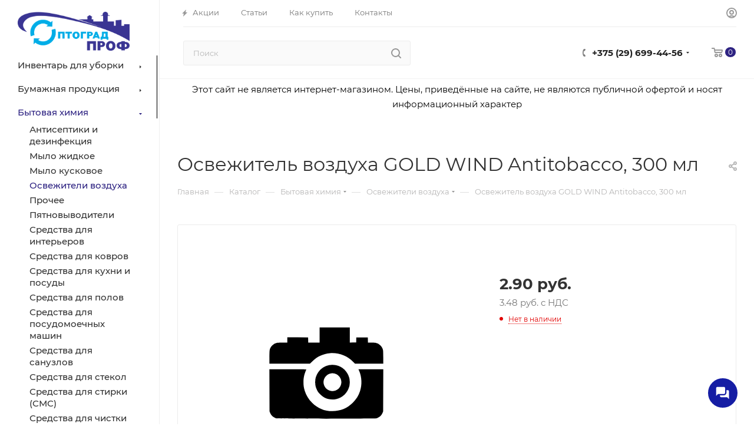

--- FILE ---
content_type: text/html; charset=UTF-8
request_url: https://optograd.by/catalog/bytovaya-khimiya/osvezhiteli-vozdukha/27309/
body_size: 56179
content:
<!DOCTYPE html>
<html xmlns="http://www.w3.org/1999/xhtml" xml:lang="ru" lang="ru"  >
<head>
    <!-- Google tag (gtag.js) -->
    <script async src="https://www.googletagmanager.com/gtag/js?id=G-4C5PD4S9HK"></script>
    <script>
        window.dataLayer = window.dataLayer || [];
        function gtag(){dataLayer.push(arguments);}
        gtag('js', new Date());
        gtag('config', 'G-4C5PD4S9HK');
    </script>
    	<title>Освежитель воздуха GOLD WIND Antitobacco, 300 мл купить оптом в Минске и Беларуси - Оптоград</title>
	<meta name="viewport" content="initial-scale=1.0, width=device-width" />
	<meta name="HandheldFriendly" content="true" />
	<meta name="yes" content="yes" />
	<meta name="apple-mobile-web-app-status-bar-style" content="black" />
	<meta name="SKYPE_TOOLBAR" content="SKYPE_TOOLBAR_PARSER_COMPATIBLE" />
	<meta http-equiv="Content-Type" content="text/html; charset=UTF-8" />
<meta name="keywords" content="Освежитель воздуха GOLD WIND Antitobacco, 300 мл" />
<meta name="description" content="Освежитель воздуха GOLD WIND Antitobacco, 300 мл по доступной цене в интернет-магазине Optograd.by. купить в Минске, Гомеле, Витебске, Могилеве, Бресте, Гродно с фото и описанием — доставка по Беларуси" />
<link href="/bitrix/js/ui/design-tokens/dist/ui.design-tokens.min.css?174072969523463"  rel="stylesheet" />
<link href="/bitrix/js/ui/fonts/opensans/ui.font.opensans.min.css?17406417992320"  rel="stylesheet" />
<link href="/bitrix/js/main/popup/dist/main.popup.bundle.min.css?174072980426589"  rel="stylesheet" />
<link href="/bitrix/cache/css/s1/aspro_max/page_03ed721178ad5c4462f899bcb69c2c6a/page_03ed721178ad5c4462f899bcb69c2c6a_v1.css?176898927368445"  rel="stylesheet" />
<link href="/bitrix/cache/css/s1/aspro_max/template_7c47c48b1b99b78f022e1107f6681389/template_7c47c48b1b99b78f022e1107f6681389_v1.css?17689892541230838"  data-template-style="true" rel="stylesheet" />
<script>if(!window.BX)window.BX={};if(!window.BX.message)window.BX.message=function(mess){if(typeof mess==='object'){for(let i in mess) {BX.message[i]=mess[i];} return true;}};</script>
<script>(window.BX||top.BX).message({"pull_server_enabled":"N","pull_config_timestamp":0,"shared_worker_allowed":"Y","pull_guest_mode":"N","pull_guest_user_id":0,"pull_worker_mtime":1741693291});(window.BX||top.BX).message({"PULL_OLD_REVISION":"Для продолжения корректной работы с сайтом необходимо перезагрузить страницу."});</script>
<script>(window.BX||top.BX).message({"JS_CORE_LOADING":"Загрузка...","JS_CORE_NO_DATA":"- Нет данных -","JS_CORE_WINDOW_CLOSE":"Закрыть","JS_CORE_WINDOW_EXPAND":"Развернуть","JS_CORE_WINDOW_NARROW":"Свернуть в окно","JS_CORE_WINDOW_SAVE":"Сохранить","JS_CORE_WINDOW_CANCEL":"Отменить","JS_CORE_WINDOW_CONTINUE":"Продолжить","JS_CORE_H":"ч","JS_CORE_M":"м","JS_CORE_S":"с","JSADM_AI_HIDE_EXTRA":"Скрыть лишние","JSADM_AI_ALL_NOTIF":"Показать все","JSADM_AUTH_REQ":"Требуется авторизация!","JS_CORE_WINDOW_AUTH":"Войти","JS_CORE_IMAGE_FULL":"Полный размер"});</script>
<script src="/bitrix/js/main/core/core.min.js?1741693283225353"></script>
<script>BX.Runtime.registerExtension({"name":"main.core","namespace":"BX","loaded":true});</script>
<script>BX.setJSList(["\/bitrix\/js\/main\/core\/core_ajax.js","\/bitrix\/js\/main\/core\/core_promise.js","\/bitrix\/js\/main\/polyfill\/promise\/js\/promise.js","\/bitrix\/js\/main\/loadext\/loadext.js","\/bitrix\/js\/main\/loadext\/extension.js","\/bitrix\/js\/main\/polyfill\/promise\/js\/promise.js","\/bitrix\/js\/main\/polyfill\/find\/js\/find.js","\/bitrix\/js\/main\/polyfill\/includes\/js\/includes.js","\/bitrix\/js\/main\/polyfill\/matches\/js\/matches.js","\/bitrix\/js\/ui\/polyfill\/closest\/js\/closest.js","\/bitrix\/js\/main\/polyfill\/fill\/main.polyfill.fill.js","\/bitrix\/js\/main\/polyfill\/find\/js\/find.js","\/bitrix\/js\/main\/polyfill\/matches\/js\/matches.js","\/bitrix\/js\/main\/polyfill\/core\/dist\/polyfill.bundle.js","\/bitrix\/js\/main\/core\/core.js","\/bitrix\/js\/main\/polyfill\/intersectionobserver\/js\/intersectionobserver.js","\/bitrix\/js\/main\/lazyload\/dist\/lazyload.bundle.js","\/bitrix\/js\/main\/polyfill\/core\/dist\/polyfill.bundle.js","\/bitrix\/js\/main\/parambag\/dist\/parambag.bundle.js"]);
</script>
<script>BX.Runtime.registerExtension({"name":"ui.design-tokens","namespace":"window","loaded":true});</script>
<script>BX.Runtime.registerExtension({"name":"ui.fonts.opensans","namespace":"window","loaded":true});</script>
<script>BX.Runtime.registerExtension({"name":"main.popup","namespace":"BX.Main","loaded":true});</script>
<script>BX.Runtime.registerExtension({"name":"popup","namespace":"window","loaded":true});</script>
<script type="extension/settings" data-extension="currency.currency-core">{"region":"by"}</script>
<script>BX.Runtime.registerExtension({"name":"currency.currency-core","namespace":"BX.Currency","loaded":true});</script>
<script>BX.Runtime.registerExtension({"name":"currency","namespace":"window","loaded":true});</script>
<script>BX.Runtime.registerExtension({"name":"aspro_fancybox","namespace":"window","loaded":true});</script>
<script>BX.Runtime.registerExtension({"name":"aspro_owl_carousel","namespace":"window","loaded":true});</script>
<script>(window.BX||top.BX).message({"LANGUAGE_ID":"ru","FORMAT_DATE":"DD.MM.YYYY","FORMAT_DATETIME":"DD.MM.YYYY HH:MI:SS","COOKIE_PREFIX":"BITRIX_SM","SERVER_TZ_OFFSET":"10800","UTF_MODE":"Y","SITE_ID":"s1","SITE_DIR":"\/","USER_ID":"","SERVER_TIME":1770010212,"USER_TZ_OFFSET":0,"USER_TZ_AUTO":"Y","bitrix_sessid":"ad5446fb25ead54c88cf5887cd910b91"});</script>

<script src="/bitrix/js/pull/protobuf/protobuf.min.js?168408835876433"></script>
<script src="/bitrix/js/pull/protobuf/model.min.js?168408835814190"></script>
<script src="/bitrix/js/main/core/core_promise.min.js?16840883592490"></script>
<script src="/bitrix/js/rest/client/rest.client.min.js?16840883669240"></script>
<script src="/bitrix/js/pull/client/pull.client.min.js?174072963949664"></script>
<script src="/bitrix/js/main/ajax.min.js?168408836522194"></script>
<script src="/bitrix/js/main/popup/dist/main.popup.bundle.min.js?174072980465924"></script>
<script src="/bitrix/js/currency/currency-core/dist/currency-core.bundle.min.js?17407295364569"></script>
<script src="/bitrix/js/currency/core_currency.min.js?1740729536835"></script>
<script>BX.setJSList(["\/bitrix\/templates\/aspro_max\/components\/bitrix\/catalog\/main\/script.js","\/bitrix\/templates\/aspro_max\/components\/bitrix\/catalog.element\/main\/script.js","\/bitrix\/templates\/aspro_max\/components\/bitrix\/sale.gift.main.products\/main\/script.js","\/bitrix\/templates\/aspro_max\/js\/jquery.history.js","\/bitrix\/templates\/aspro_max\/js\/jquery.fancybox.min.js","\/bitrix\/templates\/aspro_max\/vendor\/js\/carousel\/owl\/owl.carousel.min.js","\/bitrix\/templates\/aspro_max\/js\/observer.js","\/bitrix\/templates\/aspro_max\/js\/jquery.actual.min.js","\/bitrix\/templates\/aspro_max\/js\/jqModal.js","\/bitrix\/templates\/aspro_max\/vendor\/js\/bootstrap.js","\/bitrix\/templates\/aspro_max\/vendor\/js\/jquery.appear.js","\/bitrix\/templates\/aspro_max\/vendor\/js\/ripple.js","\/bitrix\/templates\/aspro_max\/vendor\/js\/velocity\/velocity.js","\/bitrix\/templates\/aspro_max\/vendor\/js\/velocity\/velocity.ui.js","\/bitrix\/templates\/aspro_max\/js\/browser.js","\/bitrix\/templates\/aspro_max\/js\/jquery.uniform.min.js","\/bitrix\/templates\/aspro_max\/vendor\/js\/sticky-sidebar.js","\/bitrix\/templates\/aspro_max\/js\/jquery.validate.min.js","\/bitrix\/templates\/aspro_max\/js\/jquery.inputmask.bundle.min.js","\/bitrix\/templates\/aspro_max\/js\/jquery.easing.1.3.js","\/bitrix\/templates\/aspro_max\/js\/equalize.min.js","\/bitrix\/templates\/aspro_max\/js\/jquery.alphanumeric.js","\/bitrix\/templates\/aspro_max\/js\/jquery.cookie.js","\/bitrix\/templates\/aspro_max\/js\/jquery.plugin.min.js","\/bitrix\/templates\/aspro_max\/js\/jquery.countdown.min.js","\/bitrix\/templates\/aspro_max\/js\/jquery.countdown-ru.js","\/bitrix\/templates\/aspro_max\/js\/jquery.ikSelect.js","\/bitrix\/templates\/aspro_max\/js\/jquery.mobile.custom.touch.min.js","\/bitrix\/templates\/aspro_max\/js\/jquery.dotdotdot.js","\/bitrix\/templates\/aspro_max\/js\/rating_likes.js","\/bitrix\/templates\/aspro_max\/js\/buy_services.js","\/bitrix\/templates\/aspro_max\/js\/mobile.js","\/bitrix\/templates\/aspro_max\/js\/jquery.mousewheel.min.js","\/bitrix\/templates\/aspro_max\/js\/jquery.mCustomScrollbar.js","\/bitrix\/templates\/aspro_max\/js\/scrollTabs.js","\/bitrix\/templates\/aspro_max\/js\/main.js","\/bitrix\/templates\/aspro_max\/js\/blocks\/blocks.js","\/bitrix\/components\/bitrix\/search.title\/script.js","\/bitrix\/templates\/aspro_max\/components\/bitrix\/search.title\/mega_menu\/script.js","\/bitrix\/templates\/aspro_max\/components\/bitrix\/menu\/menu_in_burger\/script.js","\/bitrix\/templates\/aspro_max\/components\/bitrix\/search.title\/corp\/script.js","\/bitrix\/templates\/aspro_max\/components\/bitrix\/menu\/left_catalog\/script.js","\/bitrix\/components\/aspro\/marketing.popup.max\/templates\/.default\/script.js","\/bitrix\/templates\/aspro_max\/components\/bitrix\/search.title\/fixed\/script.js","\/bitrix\/templates\/aspro_max\/js\/custom.js"]);</script>
<script>BX.setCSSList(["\/bitrix\/templates\/aspro_max\/components\/bitrix\/catalog\/main\/style.css","\/bitrix\/templates\/aspro_max\/components\/bitrix\/sale.gift.main.products\/main\/style.css","\/bitrix\/templates\/aspro_max\/css\/jquery.fancybox.min.css","\/bitrix\/templates\/aspro_max\/vendor\/css\/carousel\/owl\/owl.carousel.min.css","\/bitrix\/templates\/aspro_max\/vendor\/css\/carousel\/owl\/owl.theme.default.min.css","\/bitrix\/templates\/aspro_max\/css\/fonts\/montserrat\/css\/montserrat.min.css","\/bitrix\/templates\/aspro_max\/vendor\/css\/bootstrap.css","\/bitrix\/templates\/aspro_max\/css\/styles.css","\/bitrix\/templates\/aspro_max\/css\/blocks\/blocks.css","\/bitrix\/templates\/aspro_max\/css\/blocks\/common.blocks\/counter-state\/counter-state.css","\/bitrix\/templates\/aspro_max\/css\/banners.css","\/bitrix\/templates\/aspro_max\/css\/menu.css","\/bitrix\/templates\/aspro_max\/css\/catalog.css","\/bitrix\/templates\/aspro_max\/css\/jquery.mCustomScrollbar.min.css","\/bitrix\/templates\/aspro_max\/vendor\/css\/ripple.css","\/bitrix\/templates\/aspro_max\/css\/left_block_main_page.css","\/bitrix\/templates\/aspro_max\/css\/stores.css","\/bitrix\/templates\/aspro_max\/css\/yandex_map.css","\/bitrix\/templates\/aspro_max\/css\/buy_services.css","\/bitrix\/templates\/aspro_max\/css\/header_fixed.css","\/bitrix\/templates\/aspro_max\/ajax\/ajax.css","\/bitrix\/templates\/aspro_max\/components\/bitrix\/search.title\/corp\/style.css","\/bitrix\/templates\/aspro_max\/components\/bitrix\/menu\/left_catalog\/style.css","\/bitrix\/templates\/aspro_max\/components\/bitrix\/breadcrumb\/main\/style.css","\/bitrix\/templates\/aspro_max\/css\/footer.css","\/bitrix\/components\/aspro\/marketing.popup.max\/templates\/.default\/style.css","\/bitrix\/templates\/aspro_max\/css\/header28.css","\/bitrix\/templates\/aspro_max\/styles.css","\/bitrix\/templates\/aspro_max\/template_styles.css","\/bitrix\/templates\/aspro_max\/css\/header.css","\/bitrix\/templates\/aspro_max\/css\/media.css","\/bitrix\/templates\/aspro_max\/css\/h1-normal.css","\/bitrix\/templates\/aspro_max\/themes\/custom_s1\/theme.css","\/bitrix\/templates\/aspro_max\/css\/widths\/width-3.css","\/bitrix\/templates\/aspro_max\/css\/fonts\/font-10.css","\/bitrix\/templates\/aspro_max\/css\/custom.css"]);</script>
<script>
					(function () {
						"use strict";
						var counter = function ()
						{
							var cookie = (function (name) {
								var parts = ("; " + document.cookie).split("; " + name + "=");
								if (parts.length == 2) {
									try {return JSON.parse(decodeURIComponent(parts.pop().split(";").shift()));}
									catch (e) {}
								}
							})("BITRIX_CONVERSION_CONTEXT_s1");
							if (cookie && cookie.EXPIRE >= BX.message("SERVER_TIME"))
								return;
							var request = new XMLHttpRequest();
							request.open("POST", "/bitrix/tools/conversion/ajax_counter.php", true);
							request.setRequestHeader("Content-type", "application/x-www-form-urlencoded");
							request.send(
								"SITE_ID="+encodeURIComponent("s1")+
								"&sessid="+encodeURIComponent(BX.bitrix_sessid())+
								"&HTTP_REFERER="+encodeURIComponent(document.referrer)
							);
						};
						if (window.frameRequestStart === true)
							BX.addCustomEvent("onFrameDataReceived", counter);
						else
							BX.ready(counter);
					})();
				</script>
<script>BX.message({'PHONE':'Телефон','FAST_VIEW':'Быстрый просмотр','TABLES_SIZE_TITLE':'Подбор размера','SOCIAL':'Социальные сети','DESCRIPTION':'Описание магазина','ITEMS':'Товары','LOGO':'Логотип','REGISTER_INCLUDE_AREA':'Текст о регистрации','AUTH_INCLUDE_AREA':'Текст об авторизации','FRONT_IMG':'Изображение компании','EMPTY_CART':'пуста','CATALOG_VIEW_MORE':'... Показать все','CATALOG_VIEW_LESS':'... Свернуть','JS_REQUIRED':'Заполните это поле','JS_FORMAT':'Неверный формат','JS_FILE_EXT':'Недопустимое расширение файла','JS_PASSWORD_COPY':'Пароли не совпадают','JS_PASSWORD_LENGTH':'Минимум 6 символов','JS_ERROR':'Неверно заполнено поле','JS_FILE_SIZE':'Максимальный размер 5мб','JS_FILE_BUTTON_NAME':'Выберите файл','JS_FILE_DEFAULT':'Прикрепите файл','JS_DATE':'Некорректная дата','JS_DATETIME':'Некорректная дата/время','JS_REQUIRED_LICENSES':'Согласитесь с условиями','JS_REQUIRED_OFFER':'Согласитесь с условиями','LICENSE_PROP':'Согласие на обработку персональных данных','LOGIN_LEN':'Введите минимум {0} символа','FANCY_CLOSE':'Закрыть','FANCY_NEXT':'Следующий','FANCY_PREV':'Предыдущий','TOP_AUTH_REGISTER':'Регистрация','CALLBACK':'Заказать звонок','ASK':'Задать вопрос','REVIEW':'Оставить отзыв','S_CALLBACK':'Заказать звонок','UNTIL_AKC':'До конца акции','TITLE_QUANTITY_BLOCK':'Остаток','TITLE_QUANTITY':'шт','TOTAL_SUMM_ITEM':'Общая стоимость ','SUBSCRIBE_SUCCESS':'Вы успешно подписались','RECAPTCHA_TEXT':'Подтвердите, что вы не робот','JS_RECAPTCHA_ERROR':'Пройдите проверку','COUNTDOWN_SEC':'сек','COUNTDOWN_MIN':'мин','COUNTDOWN_HOUR':'час','COUNTDOWN_DAY0':'дн','COUNTDOWN_DAY1':'дн','COUNTDOWN_DAY2':'дн','COUNTDOWN_WEAK0':'Недель','COUNTDOWN_WEAK1':'Неделя','COUNTDOWN_WEAK2':'Недели','COUNTDOWN_MONTH0':'Месяцев','COUNTDOWN_MONTH1':'Месяц','COUNTDOWN_MONTH2':'Месяца','COUNTDOWN_YEAR0':'Лет','COUNTDOWN_YEAR1':'Год','COUNTDOWN_YEAR2':'Года','COUNTDOWN_COMPACT_SEC':'с','COUNTDOWN_COMPACT_MIN':'м','COUNTDOWN_COMPACT_HOUR':'ч','COUNTDOWN_COMPACT_DAY':'д','COUNTDOWN_COMPACT_WEAK':'н','COUNTDOWN_COMPACT_MONTH':'м','COUNTDOWN_COMPACT_YEAR0':'л','COUNTDOWN_COMPACT_YEAR1':'г','CATALOG_PARTIAL_BASKET_PROPERTIES_ERROR':'Заполнены не все свойства у добавляемого товара','CATALOG_EMPTY_BASKET_PROPERTIES_ERROR':'Выберите свойства товара, добавляемые в корзину в параметрах компонента','CATALOG_ELEMENT_NOT_FOUND':'Элемент не найден','ERROR_ADD2BASKET':'Ошибка добавления товара в корзину','CATALOG_SUCCESSFUL_ADD_TO_BASKET':'Успешное добавление товара в корзину','ERROR_BASKET_TITLE':'Ошибка корзины','ERROR_BASKET_PROP_TITLE':'Выберите свойства, добавляемые в корзину','ERROR_BASKET_BUTTON':'Выбрать','BASKET_TOP':'Корзина в шапке','ERROR_ADD_DELAY_ITEM':'Ошибка отложенной корзины','VIEWED_TITLE':'Ранее вы смотрели','VIEWED_BEFORE':'Ранее вы смотрели','BEST_TITLE':'Лучшие предложения','CT_BST_SEARCH_BUTTON':'Поиск','CT_BST_SEARCH2_BUTTON':'Найти','BASKET_PRINT_BUTTON':'Распечатать','BASKET_CLEAR_ALL_BUTTON':'Очистить','BASKET_QUICK_ORDER_BUTTON':'Быстрый заказ','BASKET_CONTINUE_BUTTON':'Продолжить покупки','BASKET_ORDER_BUTTON':'Оформить заказ','SHARE_BUTTON':'Поделиться','BASKET_CHANGE_TITLE':'Ваш заказ','BASKET_CHANGE_LINK':'Изменить','MORE_INFO_SKU':'Купить','FROM':'от','BEFORE':'до','TITLE_BLOCK_VIEWED_NAME':'Ранее вы смотрели','T_BASKET':'Корзина','FILTER_EXPAND_VALUES':'Показать все','FILTER_HIDE_VALUES':'Свернуть','FULL_ORDER':'Полный заказ','CUSTOM_COLOR_CHOOSE':'Выбрать','CUSTOM_COLOR_CANCEL':'Отмена','S_MOBILE_MENU':'Меню','MAX_T_MENU_BACK':'Назад','MAX_T_MENU_CALLBACK':'Обратная связь','MAX_T_MENU_CONTACTS_TITLE':'Будьте на связи','SEARCH_TITLE':'Поиск','SOCIAL_TITLE':'Оставайтесь на связи','HEADER_SCHEDULE':'Время работы','SEO_TEXT':'SEO описание','COMPANY_IMG':'Картинка компании','COMPANY_TEXT':'Описание компании','CONFIG_SAVE_SUCCESS':'Настройки сохранены','CONFIG_SAVE_FAIL':'Ошибка сохранения настроек','ITEM_ECONOMY':'Экономия','ITEM_ARTICLE':'Артикул: ','JS_FORMAT_ORDER':'имеет неверный формат','JS_BASKET_COUNT_TITLE':'В корзине товаров на SUMM','POPUP_VIDEO':'Видео','POPUP_GIFT_TEXT':'Нашли что-то особенное? Намекните другу о подарке!','ORDER_FIO_LABEL':'Ф.И.О.','ORDER_PHONE_LABEL':'Телефон','ORDER_REGISTER_BUTTON':'Регистрация','PRICES_TYPE':'Варианты цен','FILTER_HELPER_VALUES':' знач.','SHOW_MORE_SCU_MAIN':'Еще #COUNT#','SHOW_MORE_SCU_1':'предложение','SHOW_MORE_SCU_2':'предложения','SHOW_MORE_SCU_3':'предложений','PARENT_ITEM_NOT_FOUND':'Не найден основной товар для услуги в корзине. Обновите страницу и попробуйте снова.'})</script>
<style>:root{--theme-base-color: #2e2382;--theme-base-opacity-color: #2e23821a;}</style>
<script data-skip-moving="true">window.lazySizesConfig = window.lazySizesConfig || {};lazySizesConfig.loadMode = 1;lazySizesConfig.expand = 200;lazySizesConfig.expFactor = 1;lazySizesConfig.hFac = 0.1;window.lazySizesConfig.lazyClass = "lazy";</script>
<script src="/bitrix/templates/aspro_max/js/lazysizes.min.js" data-skip-moving="true" defer=""></script>
<script src="/bitrix/templates/aspro_max/js/ls.unveilhooks.min.js" data-skip-moving="true" defer=""></script>
<link href="/bitrix/templates/aspro_max/css/print.min.css?168408836821745" data-template-style="true" rel="stylesheet" media="print">
					<script data-skip-moving="true" src="/bitrix/js/aspro.max/jquery-2.1.3.min.js"></script>
					<script data-skip-moving="true" src="/bitrix/templates/aspro_max/js/speed.min.js?=1684088368"></script>
<link rel="shortcut icon" href="/favicon.png" type="image/png" />
<link rel="apple-touch-icon" sizes="180x180" href="/upload/CMax/092/fycyq8wxggyrgdma3qtxpx6wpje9yu7p.png" />
<meta property="og:description" content="Освежитель воздуха GOLD WIND Antitobacco, 300 мл по доступной цене в интернет-магазине Optograd.by. купить в Минске, Гомеле, Витебске, Могилеве, Бресте, Гродно с фото и описанием — доставка по Беларуси" />
<meta property="og:image" content="https://optograd.by:443/upload/CMax/17e/5vnqur8h64lxauuhuvg6ulw37oe0lt7b.png" />
<link rel="image_src" href="https://optograd.by:443/upload/CMax/17e/5vnqur8h64lxauuhuvg6ulw37oe0lt7b.png"  />
<meta property="og:title" content="Освежитель воздуха GOLD WIND Antitobacco, 300 мл купить оптом в Минске и Беларуси - Оптоград" />
<meta property="og:type" content="website" />
<meta property="og:url" content="https://optograd.by:443/catalog/bytovaya-khimiya/osvezhiteli-vozdukha/27309/" />

<script  src="/bitrix/cache/js/s1/aspro_max/template_c18bf7e8bed63500ccccbe8fbb1a7a75/template_c18bf7e8bed63500ccccbe8fbb1a7a75_v1.js?1768989254635439"></script>
<script  src="/bitrix/cache/js/s1/aspro_max/page_e66877db63c45cd8db5b3d2c2c3190a6/page_e66877db63c45cd8db5b3d2c2c3190a6_v1.js?1768989273243379"></script>
			</head>
<body class=" site_s1  sticky_menu fill_bg_n catalog-delayed-btn-" id="main" data-site="/">
		
	<div id="panel"></div>
	
				<!--'start_frame_cache_basketitems-component-block'-->												<div id="ajax_basket"></div>
					<!--'end_frame_cache_basketitems-component-block'-->						<div class="cd-modal-bg"></div>
		<script data-skip-moving="true">var solutionName = 'arMaxOptions';</script>
		<script src="/bitrix/templates/aspro_max/js/setTheme.php?site_id=s1&site_dir=/" data-skip-moving="true"></script>
		<script>window.onload=function(){window.basketJSParams = window.basketJSParams || [];}
		BX.message({'MIN_ORDER_PRICE_TEXT':'<b>Минимальная сумма заказа #PRICE#<\/b><br/>Пожалуйста, добавьте еще товаров в корзину','LICENSES_TEXT':'Я согласен на <a href=\"/include/licenses_detail.php\" target=\"_blank\">обработку персональных данных<\/a>'});
		arAsproOptions.PAGES.FRONT_PAGE = window[solutionName].PAGES.FRONT_PAGE = "";arAsproOptions.PAGES.BASKET_PAGE = window[solutionName].PAGES.BASKET_PAGE = "";arAsproOptions.PAGES.ORDER_PAGE = window[solutionName].PAGES.ORDER_PAGE = "";arAsproOptions.PAGES.PERSONAL_PAGE = window[solutionName].PAGES.PERSONAL_PAGE = "";arAsproOptions.PAGES.CATALOG_PAGE = window[solutionName].PAGES.CATALOG_PAGE = "1";</script>
		<div class="wrapper1  header_bgcolored long_header2 wides_menu smalls big_header sticky_menu catalog_page basket_normal basket_fill_COLOR side_LEFT block_side_NORMAL catalog_icons_N banner_auto  mheader-v2 header-v28 header-font-lower_N regions_N title_position_LEFT fill_ footer-v8 front-vindex1 mfixed_N mfixed_view_always title-v3 lazy_Y with_phones compact-catalog dark-hover-overlay normal-catalog-img landing-normal big-banners-mobile-slider bottom-icons-panel-N compact-breadcrumbs-N catalog-delayed-btn-N  ">

<div class="mega_fixed_menu">
	<div class="maxwidth-theme">
		<svg class="svg svg-close" width="14" height="14" viewBox="0 0 14 14">
		  <path data-name="Rounded Rectangle 568 copy 16" d="M1009.4,953l5.32,5.315a0.987,0.987,0,0,1,0,1.4,1,1,0,0,1-1.41,0L1008,954.4l-5.32,5.315a0.991,0.991,0,0,1-1.4-1.4L1006.6,953l-5.32-5.315a0.991,0.991,0,0,1,1.4-1.4l5.32,5.315,5.31-5.315a1,1,0,0,1,1.41,0,0.987,0.987,0,0,1,0,1.4Z" transform="translate(-1001 -946)"></path>
		</svg>
		<i class="svg svg-close mask arrow"></i>
		<div class="row">
			<div class="col-md-9">
				<div class="left_menu_block">
					<div class="logo_block flexbox flexbox--row align-items-normal">
						<div class="logo colored">
							<a href="/"><img src="/upload/CMax/17e/5vnqur8h64lxauuhuvg6ulw37oe0lt7b.png" alt="ОптоградПроф" title="ОптоградПроф" data-src="" /></a>						</div>
						<div class="top-description addr">
							Этот сайт не является интернет-магазином. 						</div>
					</div>
					<div class="search_block">
						<div class="search_wrap">
							<div class="search-block">
												<div class="search-wrapper">
				<div id="title-search_mega_menu">
					<form action="/catalog/" class="search">
						<div class="search-input-div">
							<input class="search-input" id="title-search-input_mega_menu" type="text" name="q" value="" placeholder="Поиск" size="20" maxlength="50" autocomplete="off" />
						</div>
						<div class="search-button-div">
							<button class="btn btn-search" type="submit" name="s" value="Найти"><i class="svg inline  svg-inline-search2" aria-hidden="true" ><svg class="" width="17" height="17" viewBox="0 0 17 17" aria-hidden="true"><path class="cls-1" d="M16.709,16.719a1,1,0,0,1-1.412,0l-3.256-3.287A7.475,7.475,0,1,1,15,7.5a7.433,7.433,0,0,1-1.549,4.518l3.258,3.289A1,1,0,0,1,16.709,16.719ZM7.5,2A5.5,5.5,0,1,0,13,7.5,5.5,5.5,0,0,0,7.5,2Z"></path></svg></i></button>
							<span class="close-block inline-search-hide"><span class="svg svg-close close-icons"></span></span>
						</div>
					</form>
				</div>
			</div>
	<script>
	var jsControl = new JCTitleSearch3({
		//'WAIT_IMAGE': '/bitrix/themes/.default/images/wait.gif',
		'AJAX_PAGE' : '/catalog/bytovaya-khimiya/osvezhiteli-vozdukha/27309/',
		'CONTAINER_ID': 'title-search_mega_menu',
		'INPUT_ID': 'title-search-input_mega_menu',
		'INPUT_ID_TMP': 'title-search-input_mega_menu',
		'MIN_QUERY_LEN': 2
	});
</script>							</div>
						</div>
					</div>
										<!-- noindex -->

	<div class="burger_menu_wrapper">
		
			<div class="top_link_wrapper">
				<div class="menu-item dropdown catalog wide_menu   active">
					<div class="wrap">
						<a class="dropdown-toggle" href="/catalog/">
							<div class="link-title color-theme-hover">
																	<i class="svg inline  svg-inline-icon_catalog" aria-hidden="true" ><svg xmlns="http://www.w3.org/2000/svg" width="10" height="10" viewBox="0 0 10 10"><path  data-name="Rounded Rectangle 969 copy 7" class="cls-1" d="M644,76a1,1,0,1,1-1,1A1,1,0,0,1,644,76Zm4,0a1,1,0,1,1-1,1A1,1,0,0,1,648,76Zm4,0a1,1,0,1,1-1,1A1,1,0,0,1,652,76Zm-8,4a1,1,0,1,1-1,1A1,1,0,0,1,644,80Zm4,0a1,1,0,1,1-1,1A1,1,0,0,1,648,80Zm4,0a1,1,0,1,1-1,1A1,1,0,0,1,652,80Zm-8,4a1,1,0,1,1-1,1A1,1,0,0,1,644,84Zm4,0a1,1,0,1,1-1,1A1,1,0,0,1,648,84Zm4,0a1,1,0,1,1-1,1A1,1,0,0,1,652,84Z" transform="translate(-643 -76)"/></svg></i>																Каталог							</div>
						</a>
													<span class="tail"></span>
							<div class="burger-dropdown-menu row">
								<div class="menu-wrapper" >
									
																														<div class="col-md-4 dropdown-submenu  ">
																						<a href="/catalog/inventar-dlya-uborki/" class="color-theme-hover" title="Инвентарь для уборки">
												<span class="name option-font-bold">Инвентарь для уборки</span>
											</a>
																								<div class="burger-dropdown-menu toggle_menu">
																																									<div class="menu-item   ">
															<a href="/catalog/inventar-dlya-uborki/dispensery-derzhateli-dozatory/" title="Диспенсеры, держатели, дозаторы">
																<span class="name color-theme-hover">Диспенсеры, держатели, дозаторы</span>
															</a>
																													</div>
																																									<div class="menu-item   ">
															<a href="/catalog/inventar-dlya-uborki/veniki-metly-shchetki-yershiki/" title="Веники, метлы, щетки, ёршики">
																<span class="name color-theme-hover">Веники, метлы, щетки, ёршики</span>
															</a>
																													</div>
																																									<div class="menu-item   ">
															<a href="/catalog/inventar-dlya-uborki/derzhateli-mopov-shvabry/" title="Держатели мопов, швабры">
																<span class="name color-theme-hover">Держатели мопов, швабры</span>
															</a>
																													</div>
																																									<div class="menu-item   ">
															<a href="/catalog/inventar-dlya-uborki/korziny-vedra/" title="Корзины, ведра">
																<span class="name color-theme-hover">Корзины, ведра</span>
															</a>
																													</div>
																																									<div class="menu-item   ">
															<a href="/catalog/inventar-dlya-uborki/lopaty-grabli-dvizhki/" title="Лопаты, грабли, движки">
																<span class="name color-theme-hover">Лопаты, грабли, движки</span>
															</a>
																													</div>
																																									<div class="menu-item   ">
															<a href="/catalog/inventar-dlya-uborki/mopy/" title="Мопы">
																<span class="name color-theme-hover">Мопы</span>
															</a>
																													</div>
																																									<div class="menu-item   ">
															<a href="/catalog/inventar-dlya-uborki/pady/" title="Пады">
																<span class="name color-theme-hover">Пады</span>
															</a>
																													</div>
																																									<div class="menu-item   ">
															<a href="/catalog/inventar-dlya-uborki/prochee/" title="Прочее">
																<span class="name color-theme-hover">Прочее</span>
															</a>
																													</div>
																																									<div class="menu-item   ">
															<a href="/catalog/inventar-dlya-uborki/ruchki-shtangi-cherenki/" title="Ручки, штанги, черенки">
																<span class="name color-theme-hover">Ручки, штанги, черенки</span>
															</a>
																													</div>
																																									<div class="menu-item   ">
															<a href="/catalog/inventar-dlya-uborki/skrebki-styazhki-shubki/" title="Скребки, стяжки, шубки">
																<span class="name color-theme-hover">Скребки, стяжки, шубки</span>
															</a>
																													</div>
																																									<div class="menu-item collapsed  ">
															<a href="/catalog/inventar-dlya-uborki/sovki/" title="Совки">
																<span class="name color-theme-hover">Совки</span>
															</a>
																													</div>
																																									<div class="menu-item collapsed  ">
															<a href="/catalog/inventar-dlya-uborki/telezhki-dlya-uborki/" title="Тележки для уборки">
																<span class="name color-theme-hover">Тележки для уборки</span>
															</a>
																													</div>
																									</div>
																					</div>
									
																														<div class="col-md-4 dropdown-submenu  ">
																						<a href="/catalog/bumazhnaya-produktsiya/" class="color-theme-hover" title="Бумажная продукция">
												<span class="name option-font-bold">Бумажная продукция</span>
											</a>
																								<div class="burger-dropdown-menu toggle_menu">
																																									<div class="menu-item   ">
															<a href="/catalog/bumazhnaya-produktsiya/polotentsa-listovye-v-z-slozheniya/" title="Полотенца листовые (V-Z сложения)">
																<span class="name color-theme-hover">Полотенца листовые (V-Z сложения)</span>
															</a>
																													</div>
																																									<div class="menu-item   ">
															<a href="/catalog/bumazhnaya-produktsiya/polotentsa-rulonnye/" title="Полотенца рулонные">
																<span class="name color-theme-hover">Полотенца рулонные</span>
															</a>
																													</div>
																																									<div class="menu-item   ">
															<a href="/catalog/bumazhnaya-produktsiya/prochee_1/" title="Прочее">
																<span class="name color-theme-hover">Прочее</span>
															</a>
																													</div>
																																									<div class="menu-item   ">
															<a href="/catalog/bumazhnaya-produktsiya/salfetki/" title="Салфетки">
																<span class="name color-theme-hover">Салфетки</span>
															</a>
																													</div>
																																									<div class="menu-item   ">
															<a href="/catalog/bumazhnaya-produktsiya/t-b-bytovaya-vtulka-4sm/" title="Т/б бытовая (втулка 4см)">
																<span class="name color-theme-hover">Т/б бытовая (втулка 4см)</span>
															</a>
																													</div>
																																									<div class="menu-item   ">
															<a href="/catalog/bumazhnaya-produktsiya/t-b-listovaya-v-z-slozheniya/" title="Т/б листовая (V-Z сложения)">
																<span class="name color-theme-hover">Т/б листовая (V-Z сложения)</span>
															</a>
																													</div>
																																									<div class="menu-item   ">
															<a href="/catalog/bumazhnaya-produktsiya/t-b-prof-vtulka-6-sm/" title="Т/б проф. (втулка 6 см)">
																<span class="name color-theme-hover">Т/б проф. (втулка 6 см)</span>
															</a>
																													</div>
																									</div>
																					</div>
									
																														<div class="col-md-4 dropdown-submenu active ">
																						<a href="/catalog/bytovaya-khimiya/" class="color-theme-hover" title="Бытовая химия">
												<span class="name option-font-bold">Бытовая химия</span>
											</a>
																								<div class="burger-dropdown-menu toggle_menu">
																																									<div class="menu-item   ">
															<a href="/catalog/bytovaya-khimiya/antiseptiki-i-dezinfektsiya/" title="Антисептики и дезинфекция">
																<span class="name color-theme-hover">Антисептики и дезинфекция</span>
															</a>
																													</div>
																																									<div class="menu-item   ">
															<a href="/catalog/bytovaya-khimiya/mylo-zhidkoe/" title="Мыло жидкое">
																<span class="name color-theme-hover">Мыло жидкое</span>
															</a>
																													</div>
																																									<div class="menu-item   ">
															<a href="/catalog/bytovaya-khimiya/mylo-kuskovoe/" title="Мыло кусковое">
																<span class="name color-theme-hover">Мыло кусковое</span>
															</a>
																													</div>
																																									<div class="menu-item   active">
															<a href="/catalog/bytovaya-khimiya/osvezhiteli-vozdukha/" title="Освежители воздуха">
																<span class="name color-theme-hover">Освежители воздуха</span>
															</a>
																													</div>
																																									<div class="menu-item   ">
															<a href="/catalog/bytovaya-khimiya/prochee_2/" title="Прочее">
																<span class="name color-theme-hover">Прочее</span>
															</a>
																													</div>
																																									<div class="menu-item   ">
															<a href="/catalog/bytovaya-khimiya/pyatnovyvoditeli/" title="Пятновыводители">
																<span class="name color-theme-hover">Пятновыводители</span>
															</a>
																													</div>
																																									<div class="menu-item   ">
															<a href="/catalog/bytovaya-khimiya/sredstva-dlya-intererov/" title="Средства для интерьеров">
																<span class="name color-theme-hover">Средства для интерьеров</span>
															</a>
																													</div>
																																									<div class="menu-item   ">
															<a href="/catalog/bytovaya-khimiya/sredstva-dlya-kovrov/" title="Средства для ковров">
																<span class="name color-theme-hover">Средства для ковров</span>
															</a>
																													</div>
																																									<div class="menu-item   ">
															<a href="/catalog/bytovaya-khimiya/sredstva-dlya-kukhni-i-posudy/" title="Средства для кухни и посуды">
																<span class="name color-theme-hover">Средства для кухни и посуды</span>
															</a>
																													</div>
																																									<div class="menu-item   ">
															<a href="/catalog/bytovaya-khimiya/sredstva-dlya-polov/" title="Средства для полов">
																<span class="name color-theme-hover">Средства для полов</span>
															</a>
																													</div>
																																									<div class="menu-item collapsed  ">
															<a href="/catalog/bytovaya-khimiya/sredstva-dlya-posudomoechnykh-mashin/" title="Средства для посудомоечных машин">
																<span class="name color-theme-hover">Средства для посудомоечных машин</span>
															</a>
																													</div>
																																									<div class="menu-item collapsed  ">
															<a href="/catalog/bytovaya-khimiya/sredstva-dlya-sanuzlov/" title="Средства для санузлов">
																<span class="name color-theme-hover">Средства для санузлов</span>
															</a>
																													</div>
																																									<div class="menu-item collapsed  ">
															<a href="/catalog/bytovaya-khimiya/sredstva-dlya-stekol/" title="Средства для стекол">
																<span class="name color-theme-hover">Средства для стекол</span>
															</a>
																													</div>
																																									<div class="menu-item collapsed  ">
															<a href="/catalog/bytovaya-khimiya/sredstva-dlya-stirki-sms/" title="Средства для стирки (СМС)">
																<span class="name color-theme-hover">Средства для стирки (СМС)</span>
															</a>
																													</div>
																																									<div class="menu-item collapsed  ">
															<a href="/catalog/bytovaya-khimiya/sredstva-dlya-chistki-kanalizatsiy/" title="Средства для чистки канализаций">
																<span class="name color-theme-hover">Средства для чистки канализаций</span>
															</a>
																													</div>
																																									<div class="menu-item collapsed  ">
															<a href="/catalog/bytovaya-khimiya/sredstva-ot-nasekomykh/" title="Средства от насекомых">
																<span class="name color-theme-hover">Средства от насекомых</span>
															</a>
																													</div>
																																									<div class="menu-item collapsed  ">
															<a href="/catalog/bytovaya-khimiya/chistyashchie-poroshki-pasty/" title="Чистящие порошки, пасты">
																<span class="name color-theme-hover">Чистящие порошки, пасты</span>
															</a>
																													</div>
																									</div>
																					</div>
									
																														<div class="col-md-4 dropdown-submenu  ">
																						<a href="/catalog/kantstovary/" class="color-theme-hover" title="Канцтовары">
												<span class="name option-font-bold">Канцтовары</span>
											</a>
																								<div class="burger-dropdown-menu toggle_menu">
																																									<div class="menu-item  dropdown-submenu ">
															<a href="/catalog/kantstovary/bankovskie-raskhodnye-materialy/" title="Банковские расходные материалы">
																<span class="name color-theme-hover">Банковские расходные материалы</span>
															</a>
																															<div class="burger-dropdown-menu with_padding">
																																			<div class="menu-item ">
																			<a href="/catalog/kantstovary/bankovskie-raskhodnye-materialy/nit-igly-shilo/" title="Нить, иглы, шило">
																				<span class="name color-theme-hover">Нить, иглы, шило</span>
																			</a>
																		</div>
																																			<div class="menu-item ">
																			<a href="/catalog/kantstovary/bankovskie-raskhodnye-materialy/rezinki-dlya-deneg/" title="Резинки для денег">
																				<span class="name color-theme-hover">Резинки для денег</span>
																			</a>
																		</div>
																																			<div class="menu-item ">
																			<a href="/catalog/kantstovary/bankovskie-raskhodnye-materialy/shpagat/" title="Шпагат">
																				<span class="name color-theme-hover">Шпагат</span>
																			</a>
																		</div>
																																			<div class="menu-item ">
																			<a href="/catalog/kantstovary/bankovskie-raskhodnye-materialy/plomby-i-plombiratory/" title="Пломбы и пломбираторы">
																				<span class="name color-theme-hover">Пломбы и пломбираторы</span>
																			</a>
																		</div>
																																			<div class="menu-item ">
																			<a href="/catalog/kantstovary/bankovskie-raskhodnye-materialy/banderoli-i-nakladki/" title="Бандероли и накладки">
																				<span class="name color-theme-hover">Бандероли и накладки</span>
																			</a>
																		</div>
																																			<div class="menu-item ">
																			<a href="/catalog/kantstovary/bankovskie-raskhodnye-materialy/pakety-dlya-deneg/" title="Пакеты для денег">
																				<span class="name color-theme-hover">Пакеты для денег</span>
																			</a>
																		</div>
																																	</div>
																													</div>
																																									<div class="menu-item  dropdown-submenu ">
															<a href="/catalog/kantstovary/bumazhno-belovaya-produktsiya/" title="Бумажно-беловая продукция">
																<span class="name color-theme-hover">Бумажно-беловая продукция</span>
															</a>
																															<div class="burger-dropdown-menu with_padding">
																																			<div class="menu-item ">
																			<a href="/catalog/kantstovary/bumazhno-belovaya-produktsiya/albomy-i-papki-dlya-risovaniya/" title="Альбомы и папки для рисования">
																				<span class="name color-theme-hover">Альбомы и папки для рисования</span>
																			</a>
																		</div>
																																			<div class="menu-item ">
																			<a href="/catalog/kantstovary/bumazhno-belovaya-produktsiya/bloki-dlya-zapisi-i-zakladki/" title="Блоки для записи и закладки">
																				<span class="name color-theme-hover">Блоки для записи и закладки</span>
																			</a>
																		</div>
																																			<div class="menu-item ">
																			<a href="/catalog/kantstovary/bumazhno-belovaya-produktsiya/bloknoty-i-knigi-dlya-zapisey/" title="Блокноты и книги для записей">
																				<span class="name color-theme-hover">Блокноты и книги для записей</span>
																			</a>
																		</div>
																																			<div class="menu-item ">
																			<a href="/catalog/kantstovary/bumazhno-belovaya-produktsiya/bumaga-dlya-ofisnoy-tekhniki/" title="Бумага для офисной техники">
																				<span class="name color-theme-hover">Бумага для офисной техники</span>
																			</a>
																		</div>
																																			<div class="menu-item ">
																			<a href="/catalog/kantstovary/bumazhno-belovaya-produktsiya/bumaga-dlya-chercheniya-vatman/" title="Бумага для черчения, ватман">
																				<span class="name color-theme-hover">Бумага для черчения, ватман</span>
																			</a>
																		</div>
																																			<div class="menu-item ">
																			<a href="/catalog/kantstovary/bumazhno-belovaya-produktsiya/bumaga-kopirovalnaya/" title="Бумага копировальная">
																				<span class="name color-theme-hover">Бумага копировальная</span>
																			</a>
																		</div>
																																			<div class="menu-item ">
																			<a href="/catalog/kantstovary/bumazhno-belovaya-produktsiya/bumaga-samokleyushchaya/" title="Бумага самоклеющая">
																				<span class="name color-theme-hover">Бумага самоклеющая</span>
																			</a>
																		</div>
																																			<div class="menu-item ">
																			<a href="/catalog/kantstovary/bumazhno-belovaya-produktsiya/bumaga-tsvetnaya/" title="Бумага цветная">
																				<span class="name color-theme-hover">Бумага цветная</span>
																			</a>
																		</div>
																																			<div class="menu-item ">
																			<a href="/catalog/kantstovary/bumazhno-belovaya-produktsiya/ezhednevniki-planingi/" title="Ежедневники, планинги">
																				<span class="name color-theme-hover">Ежедневники, планинги</span>
																			</a>
																		</div>
																																			<div class="menu-item ">
																			<a href="/catalog/kantstovary/bumazhno-belovaya-produktsiya/karton-folga/" title="Картон, фольга">
																				<span class="name color-theme-hover">Картон, фольга</span>
																			</a>
																		</div>
																																			<div class="menu-item ">
																			<a href="/catalog/kantstovary/bumazhno-belovaya-produktsiya/knigi-kantselyarskie/" title="Книги канцелярские">
																				<span class="name color-theme-hover">Книги канцелярские</span>
																			</a>
																		</div>
																																			<div class="menu-item ">
																			<a href="/catalog/kantstovary/bumazhno-belovaya-produktsiya/knigi-telefonnye-alfavitnye/" title="Книги телефонные, алфавитные">
																				<span class="name color-theme-hover">Книги телефонные, алфавитные</span>
																			</a>
																		</div>
																																			<div class="menu-item ">
																			<a href="/catalog/kantstovary/bumazhno-belovaya-produktsiya/konverty/" title="Конверты">
																				<span class="name color-theme-hover">Конверты</span>
																			</a>
																		</div>
																																			<div class="menu-item ">
																			<a href="/catalog/kantstovary/bumazhno-belovaya-produktsiya/rulony-dlya-printera-i-faksa/" title="Рулоны для принтера и факса">
																				<span class="name color-theme-hover">Рулоны для принтера и факса</span>
																			</a>
																		</div>
																																			<div class="menu-item ">
																			<a href="/catalog/kantstovary/bumazhno-belovaya-produktsiya/tetradi/" title="Тетради">
																				<span class="name color-theme-hover">Тетради</span>
																			</a>
																		</div>
																																			<div class="menu-item ">
																			<a href="/catalog/kantstovary/bumazhno-belovaya-produktsiya/chekovaya-lenta/" title="Чековая лента">
																				<span class="name color-theme-hover">Чековая лента</span>
																			</a>
																		</div>
																																			<div class="menu-item ">
																			<a href="/catalog/kantstovary/bumazhno-belovaya-produktsiya/kalendari/" title="Календари">
																				<span class="name color-theme-hover">Календари</span>
																			</a>
																		</div>
																																			<div class="menu-item ">
																			<a href="/catalog/kantstovary/bumazhno-belovaya-produktsiya/fotobumaga/" title="Фотобумага">
																				<span class="name color-theme-hover">Фотобумага</span>
																			</a>
																		</div>
																																	</div>
																													</div>
																																									<div class="menu-item  dropdown-submenu ">
															<a href="/catalog/kantstovary/kantselyarskie-tovary/" title="Канцелярские товары">
																<span class="name color-theme-hover">Канцелярские товары</span>
															</a>
																															<div class="burger-dropdown-menu with_padding">
																																			<div class="menu-item ">
																			<a href="/catalog/kantstovary/kantselyarskie-tovary/akvarel/" title="Акварель">
																				<span class="name color-theme-hover">Акварель</span>
																			</a>
																		</div>
																																			<div class="menu-item ">
																			<a href="/catalog/kantstovary/kantselyarskie-tovary/beydzhi/" title="Бейджи">
																				<span class="name color-theme-hover">Бейджи</span>
																			</a>
																		</div>
																																			<div class="menu-item ">
																			<a href="/catalog/kantstovary/kantselyarskie-tovary/boksy-dlya-bumazhnykh-blokov/" title="Боксы для бумажных блоков">
																				<span class="name color-theme-hover">Боксы для бумажных блоков</span>
																			</a>
																		</div>
																																			<div class="menu-item ">
																			<a href="/catalog/kantstovary/kantselyarskie-tovary/breloki/" title="Брелоки">
																				<span class="name color-theme-hover">Брелоки</span>
																			</a>
																		</div>
																																			<div class="menu-item ">
																			<a href="/catalog/kantstovary/kantselyarskie-tovary/byuvary-nastolnye-nabory/" title="Бювары, настольные наборы">
																				<span class="name color-theme-hover">Бювары, настольные наборы</span>
																			</a>
																		</div>
																																			<div class="menu-item ">
																			<a href="/catalog/kantstovary/kantselyarskie-tovary/guash/" title="Гуашь">
																				<span class="name color-theme-hover">Гуашь</span>
																			</a>
																		</div>
																																			<div class="menu-item ">
																			<a href="/catalog/kantstovary/kantselyarskie-tovary/doski-i-magnity/" title="Доски и магниты">
																				<span class="name color-theme-hover">Доски и магниты</span>
																			</a>
																		</div>
																																			<div class="menu-item ">
																			<a href="/catalog/kantstovary/kantselyarskie-tovary/dyrokoly/" title="Дыроколы">
																				<span class="name color-theme-hover">Дыроколы</span>
																			</a>
																		</div>
																																			<div class="menu-item ">
																			<a href="/catalog/kantstovary/kantselyarskie-tovary/zazhimy/" title="Зажимы">
																				<span class="name color-theme-hover">Зажимы</span>
																			</a>
																		</div>
																																			<div class="menu-item ">
																			<a href="/catalog/kantstovary/kantselyarskie-tovary/kalkulyatory/" title="Калькуляторы">
																				<span class="name color-theme-hover">Калькуляторы</span>
																			</a>
																		</div>
																																			<div class="menu-item ">
																			<a href="/catalog/kantstovary/kantselyarskie-tovary/kisti/" title="Кисти">
																				<span class="name color-theme-hover">Кисти</span>
																			</a>
																		</div>
																																			<div class="menu-item ">
																			<a href="/catalog/kantstovary/kantselyarskie-tovary/kley/" title="Клей">
																				<span class="name color-theme-hover">Клей</span>
																			</a>
																		</div>
																																			<div class="menu-item ">
																			<a href="/catalog/kantstovary/kantselyarskie-tovary/kleykie-lenty-skotch/" title="Клейкие ленты (скотч)">
																				<span class="name color-theme-hover">Клейкие ленты (скотч)</span>
																			</a>
																		</div>
																																			<div class="menu-item ">
																			<a href="/catalog/kantstovary/kantselyarskie-tovary/knopki/" title="Кнопки">
																				<span class="name color-theme-hover">Кнопки</span>
																			</a>
																		</div>
																																			<div class="menu-item ">
																			<a href="/catalog/kantstovary/kantselyarskie-tovary/korrektor/" title="Корректор">
																				<span class="name color-theme-hover">Корректор</span>
																			</a>
																		</div>
																																			<div class="menu-item ">
																			<a href="/catalog/kantstovary/kantselyarskie-tovary/lastiki/" title="Ластики">
																				<span class="name color-theme-hover">Ластики</span>
																			</a>
																		</div>
																																			<div class="menu-item ">
																			<a href="/catalog/kantstovary/kantselyarskie-tovary/lineyki/" title="Линейки">
																				<span class="name color-theme-hover">Линейки</span>
																			</a>
																		</div>
																																			<div class="menu-item ">
																			<a href="/catalog/kantstovary/kantselyarskie-tovary/lotki-i-podstavki-dlya-vizitok-bukletnitsy/" title="Лотки и подставки для визиток, буклетницы">
																				<span class="name color-theme-hover">Лотки и подставки для визиток, буклетницы</span>
																			</a>
																		</div>
																																			<div class="menu-item ">
																			<a href="/catalog/kantstovary/kantselyarskie-tovary/lupy/" title="Лупы">
																				<span class="name color-theme-hover">Лупы</span>
																			</a>
																		</div>
																																			<div class="menu-item ">
																			<a href="/catalog/kantstovary/kantselyarskie-tovary/nozhnitsy-nozhi-lezviya/" title="Ножницы, ножи, лезвия">
																				<span class="name color-theme-hover">Ножницы, ножи, лезвия</span>
																			</a>
																		</div>
																																			<div class="menu-item ">
																			<a href="/catalog/kantstovary/kantselyarskie-tovary/oblozhki-dlya-tetradey-knig-zhurnalov/" title="Обложки для тетрадей, книг, журналов">
																				<span class="name color-theme-hover">Обложки для тетрадей, книг, журналов</span>
																			</a>
																		</div>
																																			<div class="menu-item ">
																			<a href="/catalog/kantstovary/kantselyarskie-tovary/plastilin/" title="Пластилин">
																				<span class="name color-theme-hover">Пластилин</span>
																			</a>
																		</div>
																																			<div class="menu-item ">
																			<a href="/catalog/kantstovary/kantselyarskie-tovary/podstavki-dlya-kantselyarskikh-prinadlezhnostey-organayzery/" title="Подставки для канцелярских принадлежностей, органайзеры">
																				<span class="name color-theme-hover">Подставки для канцелярских принадлежностей, органайзеры</span>
																			</a>
																		</div>
																																			<div class="menu-item ">
																			<a href="/catalog/kantstovary/kantselyarskie-tovary/skoby/" title="Скобы">
																				<span class="name color-theme-hover">Скобы</span>
																			</a>
																		</div>
																																			<div class="menu-item ">
																			<a href="/catalog/kantstovary/kantselyarskie-tovary/skrepki-i-skrepochnitsy/" title="Скрепки и скрепочницы">
																				<span class="name color-theme-hover">Скрепки и скрепочницы</span>
																			</a>
																		</div>
																																			<div class="menu-item ">
																			<a href="/catalog/kantstovary/kantselyarskie-tovary/steplery-antisteplery/" title="Степлеры, антистеплеры">
																				<span class="name color-theme-hover">Степлеры, антистеплеры</span>
																			</a>
																		</div>
																																			<div class="menu-item ">
																			<a href="/catalog/kantstovary/kantselyarskie-tovary/tochilki/" title="Точилки">
																				<span class="name color-theme-hover">Точилки</span>
																			</a>
																		</div>
																																			<div class="menu-item ">
																			<a href="/catalog/kantstovary/kantselyarskie-tovary/uvlazhniteli-dlya-paltsev/" title="Увлажнители для пальцев">
																				<span class="name color-theme-hover">Увлажнители для пальцев</span>
																			</a>
																		</div>
																																			<div class="menu-item ">
																			<a href="/catalog/kantstovary/kantselyarskie-tovary/shtempelnaya-produktsiya/" title="Штемпельная продукция">
																				<span class="name color-theme-hover">Штемпельная продукция</span>
																			</a>
																		</div>
																																			<div class="menu-item ">
																			<a href="/catalog/kantstovary/kantselyarskie-tovary/schetnye-nabory-kassy-bukv-i-tsifr/" title="Счетные наборы, кассы букв и цифр">
																				<span class="name color-theme-hover">Счетные наборы, кассы букв и цифр</span>
																			</a>
																		</div>
																																			<div class="menu-item ">
																			<a href="/catalog/kantstovary/kantselyarskie-tovary/penaly/" title="Пеналы">
																				<span class="name color-theme-hover">Пеналы</span>
																			</a>
																		</div>
																																			<div class="menu-item ">
																			<a href="/catalog/kantstovary/kantselyarskie-tovary/fotoramki-ramki/" title="Фоторамки, рамки">
																				<span class="name color-theme-hover">Фоторамки, рамки</span>
																			</a>
																		</div>
																																			<div class="menu-item ">
																			<a href="/catalog/kantstovary/kantselyarskie-tovary/vizitnitsy/" title="Визитницы">
																				<span class="name color-theme-hover">Визитницы</span>
																			</a>
																		</div>
																																			<div class="menu-item ">
																			<a href="/catalog/kantstovary/kantselyarskie-tovary/podstavki-dlya-kalendarya/" title="Подставки для календаря">
																				<span class="name color-theme-hover">Подставки для календаря</span>
																			</a>
																		</div>
																																			<div class="menu-item ">
																			<a href="/catalog/kantstovary/kantselyarskie-tovary/mozayki-raskraski-trafarety/" title="Мозайки, раскраски, трафареты">
																				<span class="name color-theme-hover">Мозайки, раскраски, трафареты</span>
																			</a>
																		</div>
																																			<div class="menu-item ">
																			<a href="/catalog/kantstovary/kantselyarskie-tovary/ryukzaki-sumki/" title="Рюкзаки, сумки">
																				<span class="name color-theme-hover">Рюкзаки, сумки</span>
																			</a>
																		</div>
																																			<div class="menu-item ">
																			<a href="/catalog/kantstovary/kantselyarskie-tovary/kantselyarskie-nabory-dlya-shkolnikov/" title="Канцелярские наборы для школьников">
																				<span class="name color-theme-hover">Канцелярские наборы для школьников</span>
																			</a>
																		</div>
																																	</div>
																													</div>
																																									<div class="menu-item   ">
															<a href="/catalog/kantstovary/novogodnie-tovary/" title="Новогодние товары">
																<span class="name color-theme-hover">Новогодние товары</span>
															</a>
																													</div>
																																									<div class="menu-item  dropdown-submenu ">
															<a href="/catalog/kantstovary/ofisnaya-tekhnika-i-kompyuternye-prinadlezhnosti/" title="Офисная техника и компьютерные принадлежности">
																<span class="name color-theme-hover">Офисная техника и компьютерные принадлежности</span>
															</a>
																															<div class="burger-dropdown-menu with_padding">
																																			<div class="menu-item ">
																			<a href="/catalog/kantstovary/ofisnaya-tekhnika-i-kompyuternye-prinadlezhnosti/kartridzhi/" title="Картриджи">
																				<span class="name color-theme-hover">Картриджи</span>
																			</a>
																		</div>
																																			<div class="menu-item ">
																			<a href="/catalog/kantstovary/ofisnaya-tekhnika-i-kompyuternye-prinadlezhnosti/nositeli-informatsii/" title="Носители информации">
																				<span class="name color-theme-hover">Носители информации</span>
																			</a>
																		</div>
																																			<div class="menu-item ">
																			<a href="/catalog/kantstovary/ofisnaya-tekhnika-i-kompyuternye-prinadlezhnosti/setevye-filtry-i-udliniteli/" title="Сетевые фильтры и удлинители">
																				<span class="name color-theme-hover">Сетевые фильтры и удлинители</span>
																			</a>
																		</div>
																																			<div class="menu-item ">
																			<a href="/catalog/kantstovary/ofisnaya-tekhnika-i-kompyuternye-prinadlezhnosti/sredstva-dlya-ukhoda-za-orgtekhnikoy/" title="Средства для ухода за оргтехникой">
																				<span class="name color-theme-hover">Средства для ухода за оргтехникой</span>
																			</a>
																		</div>
																																			<div class="menu-item ">
																			<a href="/catalog/kantstovary/ofisnaya-tekhnika-i-kompyuternye-prinadlezhnosti/elementy-pitaniya/" title="Элементы питания">
																				<span class="name color-theme-hover">Элементы питания</span>
																			</a>
																		</div>
																																			<div class="menu-item ">
																			<a href="/catalog/kantstovary/ofisnaya-tekhnika-i-kompyuternye-prinadlezhnosti/raskhodnye-materialy-dlya-perepleta-i-laminirovaniya/" title="Расходные материалы для переплета и ламинирования">
																				<span class="name color-theme-hover">Расходные материалы для переплета и ламинирования</span>
																			</a>
																		</div>
																																	</div>
																													</div>
																																									<div class="menu-item  dropdown-submenu ">
															<a href="/catalog/kantstovary/papki/" title="Папки">
																<span class="name color-theme-hover">Папки</span>
															</a>
																															<div class="burger-dropdown-menu with_padding">
																																			<div class="menu-item ">
																			<a href="/catalog/kantstovary/papki/papki-adresnye/" title="Папки адресные">
																				<span class="name color-theme-hover">Папки адресные</span>
																			</a>
																		</div>
																																			<div class="menu-item ">
																			<a href="/catalog/kantstovary/papki/papki-kartonnye-delo/" title="Папки картонные &quot;Дело&quot;">
																				<span class="name color-theme-hover">Папки картонные &quot;Дело&quot;</span>
																			</a>
																		</div>
																																			<div class="menu-item ">
																			<a href="/catalog/kantstovary/papki/papki-na-koltsakh/" title="Папки на кольцах">
																				<span class="name color-theme-hover">Папки на кольцах</span>
																			</a>
																		</div>
																																			<div class="menu-item ">
																			<a href="/catalog/kantstovary/papki/papki-na-rezinkakh/" title="Папки на резинках">
																				<span class="name color-theme-hover">Папки на резинках</span>
																			</a>
																		</div>
																																			<div class="menu-item ">
																			<a href="/catalog/kantstovary/papki/papki-s-prizhimom-klipom/" title="Папки с прижимом, клипом">
																				<span class="name color-theme-hover">Папки с прижимом, клипом</span>
																			</a>
																		</div>
																																			<div class="menu-item ">
																			<a href="/catalog/kantstovary/papki/papki-s-pruzhinnym-skorosshivatelem/" title="Папки с пружинным скоросшивателем">
																				<span class="name color-theme-hover">Папки с пружинным скоросшивателем</span>
																			</a>
																		</div>
																																			<div class="menu-item ">
																			<a href="/catalog/kantstovary/papki/papki-s-faylami/" title="Папки с файлами">
																				<span class="name color-theme-hover">Папки с файлами</span>
																			</a>
																		</div>
																																			<div class="menu-item ">
																			<a href="/catalog/kantstovary/papki/papki-konverty/" title="Папки-конверты">
																				<span class="name color-theme-hover">Папки-конверты</span>
																			</a>
																		</div>
																																			<div class="menu-item ">
																			<a href="/catalog/kantstovary/papki/papki-planshety-klipbordy/" title="Папки-планшеты, клипборды">
																				<span class="name color-theme-hover">Папки-планшеты, клипборды</span>
																			</a>
																		</div>
																																			<div class="menu-item ">
																			<a href="/catalog/kantstovary/papki/papki-portfeli/" title="Папки-портфели">
																				<span class="name color-theme-hover">Папки-портфели</span>
																			</a>
																		</div>
																																			<div class="menu-item ">
																			<a href="/catalog/kantstovary/papki/papki-registratory/" title="Папки-регистраторы">
																				<span class="name color-theme-hover">Папки-регистраторы</span>
																			</a>
																		</div>
																																			<div class="menu-item ">
																			<a href="/catalog/kantstovary/papki/papki-skorosshivateli-evro/" title="Папки-скоросшиватели Евро">
																				<span class="name color-theme-hover">Папки-скоросшиватели Евро</span>
																			</a>
																		</div>
																																			<div class="menu-item ">
																			<a href="/catalog/kantstovary/papki/papki-ugolki/" title="Папки-уголки">
																				<span class="name color-theme-hover">Папки-уголки</span>
																			</a>
																		</div>
																																			<div class="menu-item ">
																			<a href="/catalog/kantstovary/papki/fayly/" title="Файлы">
																				<span class="name color-theme-hover">Файлы</span>
																			</a>
																		</div>
																																			<div class="menu-item ">
																			<a href="/catalog/kantstovary/papki/papki-dlya-tetradey/" title="Папки для тетрадей">
																				<span class="name color-theme-hover">Папки для тетрадей</span>
																			</a>
																		</div>
																																	</div>
																													</div>
																																									<div class="menu-item  dropdown-submenu ">
															<a href="/catalog/kantstovary/pismennye-prinadlezhnosti/" title="Письменные принадлежности">
																<span class="name color-theme-hover">Письменные принадлежности</span>
															</a>
																															<div class="burger-dropdown-menu with_padding">
																																			<div class="menu-item ">
																			<a href="/catalog/kantstovary/pismennye-prinadlezhnosti/karandashi-mekhanicheskie/" title="Карандаши механические">
																				<span class="name color-theme-hover">Карандаши механические</span>
																			</a>
																		</div>
																																			<div class="menu-item ">
																			<a href="/catalog/kantstovary/pismennye-prinadlezhnosti/karandashi-tsvetnye/" title="Карандаши цветные">
																				<span class="name color-theme-hover">Карандаши цветные</span>
																			</a>
																		</div>
																																			<div class="menu-item ">
																			<a href="/catalog/kantstovary/pismennye-prinadlezhnosti/karandashi-chernografitnye/" title="Карандаши чернографитные">
																				<span class="name color-theme-hover">Карандаши чернографитные</span>
																			</a>
																		</div>
																																			<div class="menu-item ">
																			<a href="/catalog/kantstovary/pismennye-prinadlezhnosti/markery/" title="Маркеры">
																				<span class="name color-theme-hover">Маркеры</span>
																			</a>
																		</div>
																																			<div class="menu-item ">
																			<a href="/catalog/kantstovary/pismennye-prinadlezhnosti/melki/" title="Мелки">
																				<span class="name color-theme-hover">Мелки</span>
																			</a>
																		</div>
																																			<div class="menu-item ">
																			<a href="/catalog/kantstovary/pismennye-prinadlezhnosti/ruchki-gelevye-i-rollery/" title="Ручки гелевые и роллеры">
																				<span class="name color-theme-hover">Ручки гелевые и роллеры</span>
																			</a>
																		</div>
																																			<div class="menu-item ">
																			<a href="/catalog/kantstovary/pismennye-prinadlezhnosti/ruchki-sharikovye-avtomaticheskie/" title="Ручки шариковые автоматические">
																				<span class="name color-theme-hover">Ручки шариковые автоматические</span>
																			</a>
																		</div>
																																			<div class="menu-item ">
																			<a href="/catalog/kantstovary/pismennye-prinadlezhnosti/ruchki-sharikovye-neavtomaticheskie/" title="Ручки шариковые неавтоматические">
																				<span class="name color-theme-hover">Ручки шариковые неавтоматические</span>
																			</a>
																		</div>
																																			<div class="menu-item ">
																			<a href="/catalog/kantstovary/pismennye-prinadlezhnosti/sterzhni/" title="Стержни">
																				<span class="name color-theme-hover">Стержни</span>
																			</a>
																		</div>
																																			<div class="menu-item ">
																			<a href="/catalog/kantstovary/pismennye-prinadlezhnosti/flomastery/" title="Фломастеры">
																				<span class="name color-theme-hover">Фломастеры</span>
																			</a>
																		</div>
																																	</div>
																													</div>
																																									<div class="menu-item   ">
															<a href="/catalog/kantstovary/igry-igrushki/" title="Игры, игрушки">
																<span class="name color-theme-hover">Игры, игрушки</span>
															</a>
																													</div>
																									</div>
																					</div>
									
																														<div class="col-md-4 dropdown-submenu  ">
																						<a href="/catalog/pakety/" class="color-theme-hover" title="Пакеты">
												<span class="name option-font-bold">Пакеты</span>
											</a>
																								<div class="burger-dropdown-menu toggle_menu">
																																									<div class="menu-item   ">
															<a href="/catalog/pakety/pakety-120-180l/" title="Пакеты 120-180л">
																<span class="name color-theme-hover">Пакеты 120-180л</span>
															</a>
																													</div>
																																									<div class="menu-item   ">
															<a href="/catalog/pakety/pakety-20-35l/" title="Пакеты 20-35л">
																<span class="name color-theme-hover">Пакеты 20-35л</span>
															</a>
																													</div>
																																									<div class="menu-item   ">
															<a href="/catalog/pakety/pakety-240-360l/" title="Пакеты 240-360л">
																<span class="name color-theme-hover">Пакеты 240-360л</span>
															</a>
																													</div>
																																									<div class="menu-item   ">
															<a href="/catalog/pakety/pakety-60-100l/" title="Пакеты 60-100л">
																<span class="name color-theme-hover">Пакеты 60-100л</span>
															</a>
																													</div>
																																									<div class="menu-item   ">
															<a href="/catalog/pakety/pakety-dlya-produktov/" title="Пакеты для продуктов">
																<span class="name color-theme-hover">Пакеты для продуктов</span>
															</a>
																													</div>
																																									<div class="menu-item   ">
															<a href="/catalog/pakety/pakety-polipropilen/" title="Пакеты полипропилен">
																<span class="name color-theme-hover">Пакеты полипропилен</span>
															</a>
																													</div>
																									</div>
																					</div>
									
																														<div class="col-md-4 dropdown-submenu  ">
																						<a href="/catalog/parfyumernye-kosmeticheskie-tovary/" class="color-theme-hover" title="Парфюмерные. Косметические товары">
												<span class="name option-font-bold">Парфюмерные. Косметические товары</span>
											</a>
																								<div class="burger-dropdown-menu toggle_menu">
																																									<div class="menu-item   ">
															<a href="/catalog/parfyumernye-kosmeticheskie-tovary/geli-dlya-dusha/" title="Гели для душа">
																<span class="name color-theme-hover">Гели для душа</span>
															</a>
																													</div>
																																									<div class="menu-item   ">
															<a href="/catalog/parfyumernye-kosmeticheskie-tovary/krema/" title="Крема">
																<span class="name color-theme-hover">Крема</span>
															</a>
																													</div>
																																									<div class="menu-item   ">
															<a href="/catalog/parfyumernye-kosmeticheskie-tovary/shampuni-dlya-volos/" title="Шампуни для волос">
																<span class="name color-theme-hover">Шампуни для волос</span>
															</a>
																													</div>
																																									<div class="menu-item   ">
															<a href="/catalog/parfyumernye-kosmeticheskie-tovary/prochee_3/" title="Прочее">
																<span class="name color-theme-hover">Прочее</span>
															</a>
																													</div>
																																									<div class="menu-item   ">
															<a href="/catalog/parfyumernye-kosmeticheskie-tovary/sredstva-dlya-ukladki-volos/" title="Средства для укладки волос">
																<span class="name color-theme-hover">Средства для укладки волос</span>
															</a>
																													</div>
																									</div>
																					</div>
									
																														<div class="col-md-4 dropdown-submenu  ">
																						<a href="/catalog/perchatki/" class="color-theme-hover" title="Перчатки">
												<span class="name option-font-bold">Перчатки</span>
											</a>
																								<div class="burger-dropdown-menu toggle_menu">
																																									<div class="menu-item   ">
															<a href="/catalog/perchatki/odnorazovye-perchatki/" title="Одноразовые перчатки">
																<span class="name color-theme-hover">Одноразовые перчатки</span>
															</a>
																													</div>
																																									<div class="menu-item   ">
															<a href="/catalog/perchatki/perchatki-rezinovye/" title="Перчатки резиновые">
																<span class="name color-theme-hover">Перчатки резиновые</span>
															</a>
																													</div>
																																									<div class="menu-item   ">
															<a href="/catalog/perchatki/perchatki-kh-b/" title="Перчатки х/б">
																<span class="name color-theme-hover">Перчатки х/б</span>
															</a>
																													</div>
																																									<div class="menu-item   ">
															<a href="/catalog/perchatki/prochee_4/" title="Прочее">
																<span class="name color-theme-hover">Прочее</span>
															</a>
																													</div>
																									</div>
																					</div>
									
																														<div class="col-md-4 dropdown-submenu  ">
																						<a href="/catalog/raskhodnye-materialy/" class="color-theme-hover" title="Расходные материалы">
												<span class="name option-font-bold">Расходные материалы</span>
											</a>
																								<div class="burger-dropdown-menu toggle_menu">
																																									<div class="menu-item   ">
															<a href="/catalog/raskhodnye-materialy/gubki-i-salfetki-dlya-posudy/" title="Губки и салфетки для посуды">
																<span class="name color-theme-hover">Губки и салфетки для посуды</span>
															</a>
																													</div>
																																									<div class="menu-item   ">
															<a href="/catalog/raskhodnye-materialy/odnorazovaya-posuda/" title="Одноразовая посуда">
																<span class="name color-theme-hover">Одноразовая посуда</span>
															</a>
																													</div>
																																									<div class="menu-item   ">
															<a href="/catalog/raskhodnye-materialy/polotno-i-tkan-v-rulonakh/" title="Полотно и ткань в рулонах">
																<span class="name color-theme-hover">Полотно и ткань в рулонах</span>
															</a>
																													</div>
																																									<div class="menu-item   ">
															<a href="/catalog/raskhodnye-materialy/prochee_5/" title="Прочее">
																<span class="name color-theme-hover">Прочее</span>
															</a>
																													</div>
																																									<div class="menu-item   ">
															<a href="/catalog/raskhodnye-materialy/salfetki-dlya-uborki/" title="Салфетки для уборки">
																<span class="name color-theme-hover">Салфетки для уборки</span>
															</a>
																													</div>
																																									<div class="menu-item   ">
															<a href="/catalog/raskhodnye-materialy/salfetki-iz-mikrofibry/" title="Салфетки из микрофибры">
																<span class="name color-theme-hover">Салфетки из микрофибры</span>
															</a>
																													</div>
																																									<div class="menu-item   ">
															<a href="/catalog/raskhodnye-materialy/trubochki-zubochistki-shpazhki/" title="Трубочки, зубочистки, шпажки">
																<span class="name color-theme-hover">Трубочки, зубочистки, шпажки</span>
															</a>
																													</div>
																																									<div class="menu-item   ">
															<a href="/catalog/raskhodnye-materialy/folga-plyenka-bumaga/" title="Фольга, плёнка, бумага">
																<span class="name color-theme-hover">Фольга, плёнка, бумага</span>
															</a>
																													</div>
																									</div>
																					</div>
									
																														<div class="col-md-4 dropdown-submenu  ">
																						<a href="/catalog/khozyaystvennye-bytovye-tovary/" class="color-theme-hover" title="Хозяйственные. Бытовые товары">
												<span class="name option-font-bold">Хозяйственные. Бытовые товары</span>
											</a>
																								<div class="burger-dropdown-menu toggle_menu">
																																									<div class="menu-item   ">
															<a href="/catalog/khozyaystvennye-bytovye-tovary/kukhonnye/" title="Кухонные">
																<span class="name color-theme-hover">Кухонные</span>
															</a>
																													</div>
																																									<div class="menu-item   ">
															<a href="/catalog/khozyaystvennye-bytovye-tovary/prochee_6/" title="Прочее">
																<span class="name color-theme-hover">Прочее</span>
															</a>
																													</div>
																									</div>
																					</div>
																	</div>
							</div>
											</div>
				</div>
			</div>
					
		<div class="bottom_links_wrapper row">
								<div class="menu-item col-md-4 unvisible    ">
					<div class="wrap">
						<a class="" href="/sale/">
							<div class="link-title color-theme-hover">
																	<i class="svg inline  svg-inline-icon_discount" aria-hidden="true" ><svg xmlns="http://www.w3.org/2000/svg" width="9" height="12" viewBox="0 0 9 12"><path  data-name="Shape 943 copy 12" class="cls-1" d="M710,75l-7,7h3l-1,5,7-7h-3Z" transform="translate(-703 -75)"/></svg></i>																Акции							</div>
						</a>
											</div>
				</div>
								<div class="menu-item col-md-4 unvisible    ">
					<div class="wrap">
						<a class="" href="/blog/">
							<div class="link-title color-theme-hover">
																Статьи							</div>
						</a>
											</div>
				</div>
								<div class="menu-item col-md-4 unvisible    ">
					<div class="wrap">
						<a class="" href="/help/">
							<div class="link-title color-theme-hover">
																Как купить							</div>
						</a>
											</div>
				</div>
								<div class="menu-item col-md-4 unvisible    ">
					<div class="wrap">
						<a class="" href="/contacts/">
							<div class="link-title color-theme-hover">
																Контакты							</div>
						</a>
											</div>
				</div>
					</div>

	</div>
					<!-- /noindex -->
														</div>
			</div>
			<div class="col-md-3">
				<div class="right_menu_block">
					<div class="contact_wrap">
						<div class="info">
							<div class="phone blocks">
								<div class="">
																	<!-- noindex -->
			<div class="phone with_dropdown white sm">
									<div class="wrap">
						<div>
									<i class="svg inline  svg-inline-phone" aria-hidden="true" ><svg xmlns="http://www.w3.org/2000/svg" width="5" height="11" viewBox="0 0 5 11"><path  data-name="Shape 51 copy 13" class="cls-1" d="M402.738,141a18.086,18.086,0,0,0,1.136,1.727,0.474,0.474,0,0,1-.144.735l-0.3.257a1,1,0,0,1-.805.279,4.641,4.641,0,0,1-1.491-.232,4.228,4.228,0,0,1-1.9-3.1,9.614,9.614,0,0,1,.025-4.3,4.335,4.335,0,0,1,1.934-3.118,4.707,4.707,0,0,1,1.493-.244,0.974,0.974,0,0,1,.8.272l0.3,0.255a0.481,0.481,0,0,1,.113.739c-0.454.677-.788,1.159-1.132,1.731a0.43,0.43,0,0,1-.557.181l-0.468-.061a0.553,0.553,0,0,0-.7.309,6.205,6.205,0,0,0-.395,2.079,6.128,6.128,0,0,0,.372,2.076,0.541,0.541,0,0,0,.7.3l0.468-.063a0.432,0.432,0,0,1,.555.175h0Z" transform="translate(-399 -133)"/></svg></i><a rel="nofollow" href="javascript:;">+375 (29) 699-44-56</a>
										</div>
					</div>
								<div class="dropdown ">
					<div class="wrap srollbar-custom scroll-deferred">
																				<div class="more_phone"><a rel="nofollow" class="no-decript" href="tel:+375296994456">+375 (29) 699-44-56</a></div>
																				<div class="more_phone"><a rel="nofollow" class="no-decript" href="tel:+375291241006">+375 (29) 124-10-06</a></div>
											</div>
				</div>
				<i class="svg inline  svg-inline-down" aria-hidden="true" ><svg xmlns="http://www.w3.org/2000/svg" width="5" height="3" viewBox="0 0 5 3"><path class="cls-1" d="M250,80h5l-2.5,3Z" transform="translate(-250 -80)"/></svg></i>			</div>
			<!-- /noindex -->
												</div>
								<div class="callback_wrap">
									<span class="callback-block animate-load font_upper colored" data-event="jqm" data-param-form_id="CALLBACK" data-name="callback">Заказать звонок</span>
								</div>
							</div>
							<div class="question_button_wrapper">
								<span class="btn btn-lg btn-transparent-border-color btn-wide animate-load colored_theme_hover_bg-el" data-event="jqm" data-param-form_id="ASK" data-name="ask">
									Задать вопрос								</span>
							</div>
							<div class="person_wrap">
		<!--'start_frame_cache_header-auth-block1'-->			<!-- noindex --><div class="auth_wr_inner "><a rel="nofollow" title="Мой кабинет" class="personal-link dark-color animate-load" data-event="jqm" data-param-type="auth" data-param-backurl="/catalog/bytovaya-khimiya/osvezhiteli-vozdukha/27309/index.php" data-name="auth" href="/personal/"><i class="svg inline big svg-inline-cabinet" aria-hidden="true" title="Мой кабинет"><svg class="" width="18" height="18" viewBox="0 0 18 18"><path data-name="Ellipse 206 copy 4" class="cls-1" d="M909,961a9,9,0,1,1,9-9A9,9,0,0,1,909,961Zm2.571-2.5a6.825,6.825,0,0,0-5.126,0A6.825,6.825,0,0,0,911.571,958.5ZM909,945a6.973,6.973,0,0,0-4.556,12.275,8.787,8.787,0,0,1,9.114,0A6.973,6.973,0,0,0,909,945Zm0,10a4,4,0,1,1,4-4A4,4,0,0,1,909,955Zm0-6a2,2,0,1,0,2,2A2,2,0,0,0,909,949Z" transform="translate(-900 -943)"></path></svg></i><span class="wrap"><span class="name">Войти</span></span></a></div><!-- /noindex -->		<!--'end_frame_cache_header-auth-block1'-->
			<!--'start_frame_cache_mobile-basket-with-compare-block1'-->		<!-- noindex -->
					<div class="menu middle">
				<ul>
					<li class="counters">
						<a rel="nofollow" class="dark-color basket-link basket ready " href="/basket/">
							<i class="svg  svg-inline-basket" aria-hidden="true" ><svg class="" width="19" height="16" viewBox="0 0 19 16"><path data-name="Ellipse 2 copy 9" class="cls-1" d="M956.047,952.005l-0.939,1.009-11.394-.008-0.952-1-0.953-6h-2.857a0.862,0.862,0,0,1-.952-1,1.025,1.025,0,0,1,1.164-1h2.327c0.3,0,.6.006,0.6,0.006a1.208,1.208,0,0,1,1.336.918L943.817,947h12.23L957,948v1Zm-11.916-3,0.349,2h10.007l0.593-2Zm1.863,5a3,3,0,1,1-3,3A3,3,0,0,1,945.994,954.005ZM946,958a1,1,0,1,0-1-1A1,1,0,0,0,946,958Zm7.011-4a3,3,0,1,1-3,3A3,3,0,0,1,953.011,954.005ZM953,958a1,1,0,1,0-1-1A1,1,0,0,0,953,958Z" transform="translate(-938 -944)"></path></svg></i>							<span>Корзина<span class="count empted">0</span></span>
						</a>
					</li>
					<li class="counters">
						<a rel="nofollow" class="dark-color basket-link delay ready " href="/basket/#delayed">
							<i class="svg  svg-inline-basket" aria-hidden="true" ><svg xmlns="http://www.w3.org/2000/svg" width="16" height="13" viewBox="0 0 16 13"><defs><style>.clsw-1{fill:#fff;fill-rule:evenodd;}</style></defs><path class="clsw-1" d="M506.755,141.6l0,0.019s-4.185,3.734-5.556,4.973a0.376,0.376,0,0,1-.076.056,1.838,1.838,0,0,1-1.126.357,1.794,1.794,0,0,1-1.166-.4,0.473,0.473,0,0,1-.1-0.076c-1.427-1.287-5.459-4.878-5.459-4.878l0-.019A4.494,4.494,0,1,1,500,135.7,4.492,4.492,0,1,1,506.755,141.6Zm-3.251-5.61A2.565,2.565,0,0,0,501,138h0a1,1,0,1,1-2,0h0a2.565,2.565,0,0,0-2.506-2,2.5,2.5,0,0,0-1.777,4.264l-0.013.019L500,145.1l5.179-4.749c0.042-.039.086-0.075,0.126-0.117l0.052-.047-0.006-.008A2.494,2.494,0,0,0,503.5,135.993Z" transform="translate(-492 -134)"/></svg></i>							<span>Отложенные<span class="count empted">0</span></span>
						</a>
					</li>
				</ul>
			</div>
						<!-- /noindex -->
		<!--'end_frame_cache_mobile-basket-with-compare-block1'-->								</div>
						</div>
					</div>
					<div class="footer_wrap">
						
		
							<div class="email blocks color-theme-hover">
					<i class="svg inline  svg-inline-email" aria-hidden="true" ><svg xmlns="http://www.w3.org/2000/svg" width="11" height="9" viewBox="0 0 11 9"><path  data-name="Rectangle 583 copy 16" class="cls-1" d="M367,142h-7a2,2,0,0,1-2-2v-5a2,2,0,0,1,2-2h7a2,2,0,0,1,2,2v5A2,2,0,0,1,367,142Zm0-2v-3.039L364,139h-1l-3-2.036V140h7Zm-6.634-5,3.145,2.079L366.634,135h-6.268Z" transform="translate(-358 -133)"/></svg></i>					<a href="mailto:info@optograd.by">info@optograd.by</a>				</div>
		
		
							<div class="address blocks">
					<i class="svg inline  svg-inline-addr" aria-hidden="true" ><svg xmlns="http://www.w3.org/2000/svg" width="9" height="12" viewBox="0 0 9 12"><path class="cls-1" d="M959.135,82.315l0.015,0.028L955.5,87l-3.679-4.717,0.008-.013a4.658,4.658,0,0,1-.83-2.655,4.5,4.5,0,1,1,9,0A4.658,4.658,0,0,1,959.135,82.315ZM955.5,77a2.5,2.5,0,0,0-2.5,2.5,2.467,2.467,0,0,0,.326,1.212l-0.014.022,2.181,3.336,2.034-3.117c0.033-.046.063-0.094,0.093-0.142l0.066-.1-0.007-.009a2.468,2.468,0,0,0,.32-1.2A2.5,2.5,0,0,0,955.5,77Z" transform="translate(-951 -75)"/></svg></i>					г. Минск, переулок Уральский, д.&nbsp;15, 5-й&nbsp;этаж, офис&nbsp;513				</div>
		
							<div class="social-block">
							<div class="social-icons">
		<!-- noindex -->
	<ul>
																																	</ul>
	<!-- /noindex -->
</div>						</div>
					</div>
				</div>
			</div>
		</div>
	</div>
</div>
<div class="header_wrap visible-lg visible-md title-v3 ">
	<header id="header">
		<div class="header-wrapper fix-logo header-v28">
	<div class="logo_and_menu-row showed">
		<div class="logo-row">
			<div class="maxwidth-theme wides">
				<div class="row">
					<div class="col-md-12">
						<div class="content-block no-area">
							<div class="subcontent">
								<div class="subtop lines-block">
									<div class="row">
										<div class="top-block">
											<div class="items-wrapper flexbox flexbox--row justify-content-between">
												<div class="menus">
														<ul class="menu topest">
					<li  >
				<a href="/sale/">
											<i class="svg inline  svg-inline-icon_discount" aria-hidden="true" ><svg xmlns="http://www.w3.org/2000/svg" width="9" height="12" viewBox="0 0 9 12"><path  data-name="Shape 943 copy 12" class="cls-1" d="M710,75l-7,7h3l-1,5,7-7h-3Z" transform="translate(-703 -75)"/></svg></i>										<span>Акции</span>
				</a>
			</li>
					<li  >
				<a href="/blog/">
										<span>Статьи</span>
				</a>
			</li>
					<li  >
				<a href="/help/">
										<span>Как купить</span>
				</a>
			</li>
					<li  >
				<a href="/contacts/">
										<span>Контакты</span>
				</a>
			</li>
				<li class="more hidden">
			<span>...</span>
			<ul class="dropdown"></ul>
		</li>
	</ul>
	<script data-skip-moving="true">
		InitTopestMenuGummi();
		CheckTopMenuPadding();
		CheckTopMenuOncePadding();
		CheckTopMenuDotted();
	</script>
												</div>
												<div class="right-icons top-block-item top-block-item showed">
													<div class="pull-right">
														<div class="wrap_icon inner-table-block1 person">
		<!--'start_frame_cache_header-auth-block2'-->			<!-- noindex --><div class="auth_wr_inner "><a rel="nofollow" title="Мой кабинет" class="personal-link dark-color animate-load" data-event="jqm" data-param-type="auth" data-param-backurl="/catalog/bytovaya-khimiya/osvezhiteli-vozdukha/27309/index.php" data-name="auth" href="/personal/"><i class="svg inline big svg-inline-cabinet" aria-hidden="true" title="Мой кабинет"><svg class="" width="18" height="18" viewBox="0 0 18 18"><path data-name="Ellipse 206 copy 4" class="cls-1" d="M909,961a9,9,0,1,1,9-9A9,9,0,0,1,909,961Zm2.571-2.5a6.825,6.825,0,0,0-5.126,0A6.825,6.825,0,0,0,911.571,958.5ZM909,945a6.973,6.973,0,0,0-4.556,12.275,8.787,8.787,0,0,1,9.114,0A6.973,6.973,0,0,0,909,945Zm0,10a4,4,0,1,1,4-4A4,4,0,0,1,909,955Zm0-6a2,2,0,1,0,2,2A2,2,0,0,0,909,949Z" transform="translate(-900 -943)"></path></svg></i><span class="wrap"><span class="name">Войти</span></span></a></div><!-- /noindex -->		<!--'end_frame_cache_header-auth-block2'-->
															</div>
													</div>
												</div>
											</div>
										</div>
									</div>
								</div>
								<div class="subbottom">
									<div class="right-icons pull-right top-block-item logo_and_menu-row">
										<div class="pull-right">
																					<!--'start_frame_cache_header-basket-with-compare-block1'-->													<!-- noindex -->
											<div class="wrap_icon wrap_basket baskets">
											<a rel="nofollow" class="basket-link delay  big " href="/basket/#delayed" title="Список отложенных товаров пуст">
							<span class="js-basket-block">
								<i class="svg inline  svg-inline-wish big" aria-hidden="true" ><svg xmlns="http://www.w3.org/2000/svg" width="20" height="16" viewBox="0 0 20 16"><path  data-name="Ellipse 270 copy 3" class="clsw-1" d="M682.741,81.962L682.75,82l-0.157.142a5.508,5.508,0,0,1-1.009.911L675,89h-2l-6.5-5.9a5.507,5.507,0,0,1-1.188-1.078l-0.057-.052,0-.013A5.484,5.484,0,1,1,674,75.35,5.485,5.485,0,1,1,682.741,81.962ZM678.5,75a3.487,3.487,0,0,0-3.446,3H675a1,1,0,0,1-2,0h-0.054a3.491,3.491,0,1,0-5.924,2.971L667,81l7,6,7-6-0.023-.028A3.5,3.5,0,0,0,678.5,75Z" transform="translate(-664 -73)"/></svg></i>								<span class="title dark_link">Отложенные</span>
								<span class="count">0</span>
							</span>
						</a>
											</div>
																<div class="wrap_icon wrap_basket baskets top_basket">
											<a rel="nofollow" class="basket-link basket   big " href="/basket/" title="Корзина пуста">
							<span class="js-basket-block">
								<i class="svg inline  svg-inline-basket big" aria-hidden="true" ><svg class="" width="19" height="16" viewBox="0 0 19 16"><path data-name="Ellipse 2 copy 9" class="cls-1" d="M956.047,952.005l-0.939,1.009-11.394-.008-0.952-1-0.953-6h-2.857a0.862,0.862,0,0,1-.952-1,1.025,1.025,0,0,1,1.164-1h2.327c0.3,0,.6.006,0.6,0.006a1.208,1.208,0,0,1,1.336.918L943.817,947h12.23L957,948v1Zm-11.916-3,0.349,2h10.007l0.593-2Zm1.863,5a3,3,0,1,1-3,3A3,3,0,0,1,945.994,954.005ZM946,958a1,1,0,1,0-1-1A1,1,0,0,0,946,958Zm7.011-4a3,3,0,1,1-3,3A3,3,0,0,1,953.011,954.005ZM953,958a1,1,0,1,0-1-1A1,1,0,0,0,953,958Z" transform="translate(-938 -944)"></path></svg></i>																<span class="title dark_link">Корзина</span>
																<span class="count">0</span>
							</span>
						</a>
						<span class="basket_hover_block loading_block loading_block_content"></span>
											</div>
										<!-- /noindex -->
							<!--'end_frame_cache_header-basket-with-compare-block1'-->																</div>
										<div class="pull-right">
											<div class="wrap_icon inner-table-block">
												<div class="phone-block icons blocks">
																																			<!-- noindex -->
			<div class="phone with_dropdown">
									<i class="svg inline  svg-inline-phone" aria-hidden="true" ><svg class="" width="5" height="13" viewBox="0 0 5 13"><path class="cls-phone" d="M785.738,193.457a22.174,22.174,0,0,0,1.136,2.041,0.62,0.62,0,0,1-.144.869l-0.3.3a0.908,0.908,0,0,1-.805.33,4.014,4.014,0,0,1-1.491-.274c-1.2-.679-1.657-2.35-1.9-3.664a13.4,13.4,0,0,1,.024-5.081c0.255-1.316.73-2.991,1.935-3.685a4.025,4.025,0,0,1,1.493-.288,0.888,0.888,0,0,1,.8.322l0.3,0.3a0.634,0.634,0,0,1,.113.875c-0.454.8-.788,1.37-1.132,2.045-0.143.28-.266,0.258-0.557,0.214l-0.468-.072a0.532,0.532,0,0,0-.7.366,8.047,8.047,0,0,0-.023,4.909,0.521,0.521,0,0,0,.7.358l0.468-.075c0.291-.048.4-0.066,0.555,0.207h0Z" transform="translate(-782 -184)"/></svg></i><a rel="nofollow" href="javascript:;">+375 (29) 699-44-56</a>
								<div class="dropdown ">
					<div class="wrap srollbar-custom scroll-deferred">
																				<div class="more_phone"><a rel="nofollow" class="no-decript" href="tel:+375296994456">+375 (29) 699-44-56</a></div>
																				<div class="more_phone"><a rel="nofollow" class="no-decript" href="tel:+375291241006">+375 (29) 124-10-06</a></div>
											</div>
				</div>
				<i class="svg inline  svg-inline-down" aria-hidden="true" ><svg xmlns="http://www.w3.org/2000/svg" width="5" height="3" viewBox="0 0 5 3"><path class="cls-1" d="M250,80h5l-2.5,3Z" transform="translate(-250 -80)"/></svg></i>			</div>
			<!-- /noindex -->
																																										</div>
											</div>
										</div>
									</div>
									<div class="search_wraps">
										<div class="search-block inner-table-block">
															<div class="search-wrapper">
				<div id="title-search_fixed">
					<form action="/catalog/" class="search">
						<div class="search-input-div">
							<input class="search-input" id="title-search-input_fixed" type="text" name="q" value="" placeholder="Поиск" size="20" maxlength="50" autocomplete="off" />
						</div>
						<div class="search-button-div">
															<button class="btn btn-search" type="submit" name="s" value="Найти">
									<i class="svg inline  svg-inline-search2" aria-hidden="true" ><svg class="" width="17" height="17" viewBox="0 0 17 17" aria-hidden="true"><path class="cls-1" d="M16.709,16.719a1,1,0,0,1-1.412,0l-3.256-3.287A7.475,7.475,0,1,1,15,7.5a7.433,7.433,0,0,1-1.549,4.518l3.258,3.289A1,1,0,0,1,16.709,16.719ZM7.5,2A5.5,5.5,0,1,0,13,7.5,5.5,5.5,0,0,0,7.5,2Z"></path></svg></i>								</button>
														<span class="close-block inline-search-hide"><span class="svg svg-close close-icons colored_theme_hover"></span></span>
						</div>
					</form>
				</div>
			</div>
	<script>
	var jsControl = new JCTitleSearch4({
		//'WAIT_IMAGE': '/bitrix/themes/.default/images/wait.gif',
		'AJAX_PAGE' : '/catalog/bytovaya-khimiya/osvezhiteli-vozdukha/27309/',
		'CONTAINER_ID': 'title-search_fixed',
		'INPUT_ID': 'title-search-input_fixed',
		'INPUT_ID_TMP': 'title-search-input_fixed',
		'MIN_QUERY_LEN': 2
	});
</script>										</div>
									</div>
								</div>
							</div>
						</div>
					</div>
				</div>
				<div class="lines-row"></div>
			</div>
		</div>	</div>
</div>
<div class="sidebar_menu">
	<div class="sidebar_menu_inner">
		<div class="logo-row">
			<div class="logo-block">
				<div class="logo colored">
					<a href="/"><img src="/upload/CMax/17e/5vnqur8h64lxauuhuvg6ulw37oe0lt7b.png" alt="ОптоградПроф" title="ОптоградПроф" data-src="" /></a>				</div>
			</div>
		</div>
		<div class="menu-wrapper">
				<div class="menu_top_block catalog_block">
		<ul class="menu dropdown">
							<li class="full has-child  m_line v_bottom">
					<a class="icons_fa parent" href="/catalog/inventar-dlya-uborki/" >
														<i class="svg inline  svg-inline-right" aria-hidden="true" ><svg xmlns="http://www.w3.org/2000/svg" width="3" height="5" viewBox="0 0 3 5"><path  data-name="Rectangle 4 copy" class="cls-1" d="M203,84V79l3,2.5Z" transform="translate(-203 -79)"/></svg></i>															<i class="svg inline  svg-inline-down" aria-hidden="true" ><svg xmlns="http://www.w3.org/2000/svg" width="5" height="3" viewBox="0 0 5 3"><path class="cls-1" d="M250,80h5l-2.5,3Z" transform="translate(-250 -80)"/></svg></i>																									<span class="name">Инвентарь для уборки</span>
						<div class="toggle_block"></div>
						<div class="clearfix"></div>
					</a>
											<div class="dropdown-block dropdown">
							<div class="dropdown">
								<ul class="left-menu-wrapper">
																			<li class=" ">
																						<a class="section option-font-bold" href="/catalog/inventar-dlya-uborki/dispensery-derzhateli-dozatory/"><span>Диспенсеры, держатели, дозаторы</span></a>
																						<div class="clearfix"></div>
										</li>
																			<li class=" ">
																						<a class="section option-font-bold" href="/catalog/inventar-dlya-uborki/veniki-metly-shchetki-yershiki/"><span>Веники, метлы, щетки, ёршики</span></a>
																						<div class="clearfix"></div>
										</li>
																			<li class=" ">
																						<a class="section option-font-bold" href="/catalog/inventar-dlya-uborki/derzhateli-mopov-shvabry/"><span>Держатели мопов, швабры</span></a>
																						<div class="clearfix"></div>
										</li>
																			<li class=" ">
																						<a class="section option-font-bold" href="/catalog/inventar-dlya-uborki/korziny-vedra/"><span>Корзины, ведра</span></a>
																						<div class="clearfix"></div>
										</li>
																			<li class=" ">
																						<a class="section option-font-bold" href="/catalog/inventar-dlya-uborki/lopaty-grabli-dvizhki/"><span>Лопаты, грабли, движки</span></a>
																						<div class="clearfix"></div>
										</li>
																			<li class=" ">
																						<a class="section option-font-bold" href="/catalog/inventar-dlya-uborki/mopy/"><span>Мопы</span></a>
																						<div class="clearfix"></div>
										</li>
																			<li class=" ">
																						<a class="section option-font-bold" href="/catalog/inventar-dlya-uborki/pady/"><span>Пады</span></a>
																						<div class="clearfix"></div>
										</li>
																			<li class=" ">
																						<a class="section option-font-bold" href="/catalog/inventar-dlya-uborki/prochee/"><span>Прочее</span></a>
																						<div class="clearfix"></div>
										</li>
																			<li class=" ">
																						<a class="section option-font-bold" href="/catalog/inventar-dlya-uborki/ruchki-shtangi-cherenki/"><span>Ручки, штанги, черенки</span></a>
																						<div class="clearfix"></div>
										</li>
																			<li class=" ">
																						<a class="section option-font-bold" href="/catalog/inventar-dlya-uborki/skrebki-styazhki-shubki/"><span>Скребки, стяжки, шубки</span></a>
																						<div class="clearfix"></div>
										</li>
																			<li class=" ">
																						<a class="section option-font-bold" href="/catalog/inventar-dlya-uborki/sovki/"><span>Совки</span></a>
																						<div class="clearfix"></div>
										</li>
																			<li class=" ">
																						<a class="section option-font-bold" href="/catalog/inventar-dlya-uborki/telezhki-dlya-uborki/"><span>Тележки для уборки</span></a>
																						<div class="clearfix"></div>
										</li>
																	</ul>
															</div>
						</div>
									</li>
							<li class="full has-child  m_line v_bottom">
					<a class="icons_fa parent" href="/catalog/bumazhnaya-produktsiya/" >
														<i class="svg inline  svg-inline-right" aria-hidden="true" ><svg xmlns="http://www.w3.org/2000/svg" width="3" height="5" viewBox="0 0 3 5"><path  data-name="Rectangle 4 copy" class="cls-1" d="M203,84V79l3,2.5Z" transform="translate(-203 -79)"/></svg></i>															<i class="svg inline  svg-inline-down" aria-hidden="true" ><svg xmlns="http://www.w3.org/2000/svg" width="5" height="3" viewBox="0 0 5 3"><path class="cls-1" d="M250,80h5l-2.5,3Z" transform="translate(-250 -80)"/></svg></i>																									<span class="name">Бумажная продукция</span>
						<div class="toggle_block"></div>
						<div class="clearfix"></div>
					</a>
											<div class="dropdown-block dropdown">
							<div class="dropdown">
								<ul class="left-menu-wrapper">
																			<li class=" ">
																						<a class="section option-font-bold" href="/catalog/bumazhnaya-produktsiya/polotentsa-listovye-v-z-slozheniya/"><span>Полотенца листовые (V-Z сложения)</span></a>
																						<div class="clearfix"></div>
										</li>
																			<li class=" ">
																						<a class="section option-font-bold" href="/catalog/bumazhnaya-produktsiya/polotentsa-rulonnye/"><span>Полотенца рулонные</span></a>
																						<div class="clearfix"></div>
										</li>
																			<li class=" ">
																						<a class="section option-font-bold" href="/catalog/bumazhnaya-produktsiya/prochee_1/"><span>Прочее</span></a>
																						<div class="clearfix"></div>
										</li>
																			<li class=" ">
																						<a class="section option-font-bold" href="/catalog/bumazhnaya-produktsiya/salfetki/"><span>Салфетки</span></a>
																						<div class="clearfix"></div>
										</li>
																			<li class=" ">
																						<a class="section option-font-bold" href="/catalog/bumazhnaya-produktsiya/t-b-bytovaya-vtulka-4sm/"><span>Т/б бытовая (втулка 4см)</span></a>
																						<div class="clearfix"></div>
										</li>
																			<li class=" ">
																						<a class="section option-font-bold" href="/catalog/bumazhnaya-produktsiya/t-b-listovaya-v-z-slozheniya/"><span>Т/б листовая (V-Z сложения)</span></a>
																						<div class="clearfix"></div>
										</li>
																			<li class=" ">
																						<a class="section option-font-bold" href="/catalog/bumazhnaya-produktsiya/t-b-prof-vtulka-6-sm/"><span>Т/б проф. (втулка 6 см)</span></a>
																						<div class="clearfix"></div>
										</li>
																	</ul>
															</div>
						</div>
									</li>
							<li class="full has-child current opened m_line v_bottom">
					<a class="icons_fa parent" href="/catalog/bytovaya-khimiya/" >
														<i class="svg inline  svg-inline-right" aria-hidden="true" ><svg xmlns="http://www.w3.org/2000/svg" width="3" height="5" viewBox="0 0 3 5"><path  data-name="Rectangle 4 copy" class="cls-1" d="M203,84V79l3,2.5Z" transform="translate(-203 -79)"/></svg></i>															<i class="svg inline  svg-inline-down" aria-hidden="true" ><svg xmlns="http://www.w3.org/2000/svg" width="5" height="3" viewBox="0 0 5 3"><path class="cls-1" d="M250,80h5l-2.5,3Z" transform="translate(-250 -80)"/></svg></i>																									<span class="name">Бытовая химия</span>
						<div class="toggle_block"></div>
						<div class="clearfix"></div>
					</a>
											<div class="dropdown-block dropdown">
							<div class="dropdown">
								<ul class="left-menu-wrapper">
																			<li class=" ">
																						<a class="section option-font-bold" href="/catalog/bytovaya-khimiya/antiseptiki-i-dezinfektsiya/"><span>Антисептики и дезинфекция</span></a>
																						<div class="clearfix"></div>
										</li>
																			<li class=" ">
																						<a class="section option-font-bold" href="/catalog/bytovaya-khimiya/mylo-zhidkoe/"><span>Мыло жидкое</span></a>
																						<div class="clearfix"></div>
										</li>
																			<li class=" ">
																						<a class="section option-font-bold" href="/catalog/bytovaya-khimiya/mylo-kuskovoe/"><span>Мыло кусковое</span></a>
																						<div class="clearfix"></div>
										</li>
																			<li class="  current ">
																						<a class="section option-font-bold" href="/catalog/bytovaya-khimiya/osvezhiteli-vozdukha/"><span>Освежители воздуха</span></a>
																						<div class="clearfix"></div>
										</li>
																			<li class=" ">
																						<a class="section option-font-bold" href="/catalog/bytovaya-khimiya/prochee_2/"><span>Прочее</span></a>
																						<div class="clearfix"></div>
										</li>
																			<li class=" ">
																						<a class="section option-font-bold" href="/catalog/bytovaya-khimiya/pyatnovyvoditeli/"><span>Пятновыводители</span></a>
																						<div class="clearfix"></div>
										</li>
																			<li class=" ">
																						<a class="section option-font-bold" href="/catalog/bytovaya-khimiya/sredstva-dlya-intererov/"><span>Средства для интерьеров</span></a>
																						<div class="clearfix"></div>
										</li>
																			<li class=" ">
																						<a class="section option-font-bold" href="/catalog/bytovaya-khimiya/sredstva-dlya-kovrov/"><span>Средства для ковров</span></a>
																						<div class="clearfix"></div>
										</li>
																			<li class=" ">
																						<a class="section option-font-bold" href="/catalog/bytovaya-khimiya/sredstva-dlya-kukhni-i-posudy/"><span>Средства для кухни и посуды</span></a>
																						<div class="clearfix"></div>
										</li>
																			<li class=" ">
																						<a class="section option-font-bold" href="/catalog/bytovaya-khimiya/sredstva-dlya-polov/"><span>Средства для полов</span></a>
																						<div class="clearfix"></div>
										</li>
																			<li class=" ">
																						<a class="section option-font-bold" href="/catalog/bytovaya-khimiya/sredstva-dlya-posudomoechnykh-mashin/"><span>Средства для посудомоечных машин</span></a>
																						<div class="clearfix"></div>
										</li>
																			<li class=" ">
																						<a class="section option-font-bold" href="/catalog/bytovaya-khimiya/sredstva-dlya-sanuzlov/"><span>Средства для санузлов</span></a>
																						<div class="clearfix"></div>
										</li>
																			<li class=" ">
																						<a class="section option-font-bold" href="/catalog/bytovaya-khimiya/sredstva-dlya-stekol/"><span>Средства для стекол</span></a>
																						<div class="clearfix"></div>
										</li>
																			<li class=" ">
																						<a class="section option-font-bold" href="/catalog/bytovaya-khimiya/sredstva-dlya-stirki-sms/"><span>Средства для стирки (СМС)</span></a>
																						<div class="clearfix"></div>
										</li>
																			<li class=" ">
																						<a class="section option-font-bold" href="/catalog/bytovaya-khimiya/sredstva-dlya-chistki-kanalizatsiy/"><span>Средства для чистки канализаций</span></a>
																						<div class="clearfix"></div>
										</li>
																			<li class=" ">
																						<a class="section option-font-bold" href="/catalog/bytovaya-khimiya/sredstva-ot-nasekomykh/"><span>Средства от насекомых</span></a>
																						<div class="clearfix"></div>
										</li>
																			<li class=" ">
																						<a class="section option-font-bold" href="/catalog/bytovaya-khimiya/chistyashchie-poroshki-pasty/"><span>Чистящие порошки, пасты</span></a>
																						<div class="clearfix"></div>
										</li>
																	</ul>
															</div>
						</div>
									</li>
							<li class="full has-child  m_line v_bottom">
					<a class="icons_fa parent" href="/catalog/kantstovary/" >
														<i class="svg inline  svg-inline-right" aria-hidden="true" ><svg xmlns="http://www.w3.org/2000/svg" width="3" height="5" viewBox="0 0 3 5"><path  data-name="Rectangle 4 copy" class="cls-1" d="M203,84V79l3,2.5Z" transform="translate(-203 -79)"/></svg></i>															<i class="svg inline  svg-inline-down" aria-hidden="true" ><svg xmlns="http://www.w3.org/2000/svg" width="5" height="3" viewBox="0 0 5 3"><path class="cls-1" d="M250,80h5l-2.5,3Z" transform="translate(-250 -80)"/></svg></i>																									<span class="name">Канцтовары</span>
						<div class="toggle_block"></div>
						<div class="clearfix"></div>
					</a>
											<div class="dropdown-block dropdown">
							<div class="dropdown">
								<ul class="left-menu-wrapper">
																			<li class="has-childs ">
																						<a class="section option-font-bold" href="/catalog/kantstovary/bankovskie-raskhodnye-materialy/"><span>Банковские расходные материалы</span></a>
																							<ul class="dropdown">
																											<li class="menu_item ">
															<a class="parent1 section1" href="/catalog/kantstovary/bankovskie-raskhodnye-materialy/nit-igly-shilo/"><span>Нить, иглы, шило</span></a>
														</li>
																											<li class="menu_item ">
															<a class="parent1 section1" href="/catalog/kantstovary/bankovskie-raskhodnye-materialy/rezinki-dlya-deneg/"><span>Резинки для денег</span></a>
														</li>
																											<li class="menu_item ">
															<a class="parent1 section1" href="/catalog/kantstovary/bankovskie-raskhodnye-materialy/shpagat/"><span>Шпагат</span></a>
														</li>
																											<li class="menu_item ">
															<a class="parent1 section1" href="/catalog/kantstovary/bankovskie-raskhodnye-materialy/plomby-i-plombiratory/"><span>Пломбы и пломбираторы</span></a>
														</li>
																											<li class="menu_item ">
															<a class="parent1 section1" href="/catalog/kantstovary/bankovskie-raskhodnye-materialy/banderoli-i-nakladki/"><span>Бандероли и накладки</span></a>
														</li>
																											<li class="menu_item ">
															<a class="parent1 section1" href="/catalog/kantstovary/bankovskie-raskhodnye-materialy/pakety-dlya-deneg/"><span>Пакеты для денег</span></a>
														</li>
																									</ul>
																						<div class="clearfix"></div>
										</li>
																			<li class="has-childs ">
																						<a class="section option-font-bold" href="/catalog/kantstovary/bumazhno-belovaya-produktsiya/"><span>Бумажно-беловая продукция</span></a>
																							<ul class="dropdown">
																											<li class="menu_item ">
															<a class="parent1 section1" href="/catalog/kantstovary/bumazhno-belovaya-produktsiya/albomy-i-papki-dlya-risovaniya/"><span>Альбомы и папки для рисования</span></a>
														</li>
																											<li class="menu_item ">
															<a class="parent1 section1" href="/catalog/kantstovary/bumazhno-belovaya-produktsiya/bloki-dlya-zapisi-i-zakladki/"><span>Блоки для записи и закладки</span></a>
														</li>
																											<li class="menu_item ">
															<a class="parent1 section1" href="/catalog/kantstovary/bumazhno-belovaya-produktsiya/bloknoty-i-knigi-dlya-zapisey/"><span>Блокноты и книги для записей</span></a>
														</li>
																											<li class="menu_item ">
															<a class="parent1 section1" href="/catalog/kantstovary/bumazhno-belovaya-produktsiya/bumaga-dlya-ofisnoy-tekhniki/"><span>Бумага для офисной техники</span></a>
														</li>
																											<li class="menu_item ">
															<a class="parent1 section1" href="/catalog/kantstovary/bumazhno-belovaya-produktsiya/bumaga-dlya-chercheniya-vatman/"><span>Бумага для черчения, ватман</span></a>
														</li>
																											<li class="menu_item ">
															<a class="parent1 section1" href="/catalog/kantstovary/bumazhno-belovaya-produktsiya/bumaga-kopirovalnaya/"><span>Бумага копировальная</span></a>
														</li>
																											<li class="menu_item ">
															<a class="parent1 section1" href="/catalog/kantstovary/bumazhno-belovaya-produktsiya/bumaga-samokleyushchaya/"><span>Бумага самоклеющая</span></a>
														</li>
																											<li class="menu_item ">
															<a class="parent1 section1" href="/catalog/kantstovary/bumazhno-belovaya-produktsiya/bumaga-tsvetnaya/"><span>Бумага цветная</span></a>
														</li>
																											<li class="menu_item ">
															<a class="parent1 section1" href="/catalog/kantstovary/bumazhno-belovaya-produktsiya/ezhednevniki-planingi/"><span>Ежедневники, планинги</span></a>
														</li>
																											<li class="menu_item ">
															<a class="parent1 section1" href="/catalog/kantstovary/bumazhno-belovaya-produktsiya/karton-folga/"><span>Картон, фольга</span></a>
														</li>
																											<li class="menu_item ">
															<a class="parent1 section1" href="/catalog/kantstovary/bumazhno-belovaya-produktsiya/knigi-kantselyarskie/"><span>Книги канцелярские</span></a>
														</li>
																											<li class="menu_item ">
															<a class="parent1 section1" href="/catalog/kantstovary/bumazhno-belovaya-produktsiya/knigi-telefonnye-alfavitnye/"><span>Книги телефонные, алфавитные</span></a>
														</li>
																											<li class="menu_item ">
															<a class="parent1 section1" href="/catalog/kantstovary/bumazhno-belovaya-produktsiya/konverty/"><span>Конверты</span></a>
														</li>
																											<li class="menu_item ">
															<a class="parent1 section1" href="/catalog/kantstovary/bumazhno-belovaya-produktsiya/rulony-dlya-printera-i-faksa/"><span>Рулоны для принтера и факса</span></a>
														</li>
																											<li class="menu_item ">
															<a class="parent1 section1" href="/catalog/kantstovary/bumazhno-belovaya-produktsiya/tetradi/"><span>Тетради</span></a>
														</li>
																											<li class="menu_item ">
															<a class="parent1 section1" href="/catalog/kantstovary/bumazhno-belovaya-produktsiya/chekovaya-lenta/"><span>Чековая лента</span></a>
														</li>
																											<li class="menu_item ">
															<a class="parent1 section1" href="/catalog/kantstovary/bumazhno-belovaya-produktsiya/kalendari/"><span>Календари</span></a>
														</li>
																											<li class="menu_item ">
															<a class="parent1 section1" href="/catalog/kantstovary/bumazhno-belovaya-produktsiya/fotobumaga/"><span>Фотобумага</span></a>
														</li>
																									</ul>
																						<div class="clearfix"></div>
										</li>
																			<li class="has-childs ">
																						<a class="section option-font-bold" href="/catalog/kantstovary/kantselyarskie-tovary/"><span>Канцелярские товары</span></a>
																							<ul class="dropdown">
																											<li class="menu_item ">
															<a class="parent1 section1" href="/catalog/kantstovary/kantselyarskie-tovary/akvarel/"><span>Акварель</span></a>
														</li>
																											<li class="menu_item ">
															<a class="parent1 section1" href="/catalog/kantstovary/kantselyarskie-tovary/beydzhi/"><span>Бейджи</span></a>
														</li>
																											<li class="menu_item ">
															<a class="parent1 section1" href="/catalog/kantstovary/kantselyarskie-tovary/boksy-dlya-bumazhnykh-blokov/"><span>Боксы для бумажных блоков</span></a>
														</li>
																											<li class="menu_item ">
															<a class="parent1 section1" href="/catalog/kantstovary/kantselyarskie-tovary/breloki/"><span>Брелоки</span></a>
														</li>
																											<li class="menu_item ">
															<a class="parent1 section1" href="/catalog/kantstovary/kantselyarskie-tovary/byuvary-nastolnye-nabory/"><span>Бювары, настольные наборы</span></a>
														</li>
																											<li class="menu_item ">
															<a class="parent1 section1" href="/catalog/kantstovary/kantselyarskie-tovary/guash/"><span>Гуашь</span></a>
														</li>
																											<li class="menu_item ">
															<a class="parent1 section1" href="/catalog/kantstovary/kantselyarskie-tovary/doski-i-magnity/"><span>Доски и магниты</span></a>
														</li>
																											<li class="menu_item ">
															<a class="parent1 section1" href="/catalog/kantstovary/kantselyarskie-tovary/dyrokoly/"><span>Дыроколы</span></a>
														</li>
																											<li class="menu_item ">
															<a class="parent1 section1" href="/catalog/kantstovary/kantselyarskie-tovary/zazhimy/"><span>Зажимы</span></a>
														</li>
																											<li class="menu_item ">
															<a class="parent1 section1" href="/catalog/kantstovary/kantselyarskie-tovary/kalkulyatory/"><span>Калькуляторы</span></a>
														</li>
																											<li class="menu_item ">
															<a class="parent1 section1" href="/catalog/kantstovary/kantselyarskie-tovary/kisti/"><span>Кисти</span></a>
														</li>
																											<li class="menu_item ">
															<a class="parent1 section1" href="/catalog/kantstovary/kantselyarskie-tovary/kley/"><span>Клей</span></a>
														</li>
																											<li class="menu_item ">
															<a class="parent1 section1" href="/catalog/kantstovary/kantselyarskie-tovary/kleykie-lenty-skotch/"><span>Клейкие ленты (скотч)</span></a>
														</li>
																											<li class="menu_item ">
															<a class="parent1 section1" href="/catalog/kantstovary/kantselyarskie-tovary/knopki/"><span>Кнопки</span></a>
														</li>
																											<li class="menu_item ">
															<a class="parent1 section1" href="/catalog/kantstovary/kantselyarskie-tovary/korrektor/"><span>Корректор</span></a>
														</li>
																											<li class="menu_item ">
															<a class="parent1 section1" href="/catalog/kantstovary/kantselyarskie-tovary/lastiki/"><span>Ластики</span></a>
														</li>
																											<li class="menu_item ">
															<a class="parent1 section1" href="/catalog/kantstovary/kantselyarskie-tovary/lineyki/"><span>Линейки</span></a>
														</li>
																											<li class="menu_item ">
															<a class="parent1 section1" href="/catalog/kantstovary/kantselyarskie-tovary/lotki-i-podstavki-dlya-vizitok-bukletnitsy/"><span>Лотки и подставки для визиток, буклетницы</span></a>
														</li>
																											<li class="menu_item ">
															<a class="parent1 section1" href="/catalog/kantstovary/kantselyarskie-tovary/lupy/"><span>Лупы</span></a>
														</li>
																											<li class="menu_item ">
															<a class="parent1 section1" href="/catalog/kantstovary/kantselyarskie-tovary/nozhnitsy-nozhi-lezviya/"><span>Ножницы, ножи, лезвия</span></a>
														</li>
																											<li class="menu_item ">
															<a class="parent1 section1" href="/catalog/kantstovary/kantselyarskie-tovary/oblozhki-dlya-tetradey-knig-zhurnalov/"><span>Обложки для тетрадей, книг, журналов</span></a>
														</li>
																											<li class="menu_item ">
															<a class="parent1 section1" href="/catalog/kantstovary/kantselyarskie-tovary/plastilin/"><span>Пластилин</span></a>
														</li>
																											<li class="menu_item ">
															<a class="parent1 section1" href="/catalog/kantstovary/kantselyarskie-tovary/podstavki-dlya-kantselyarskikh-prinadlezhnostey-organayzery/"><span>Подставки для канцелярских принадлежностей, органайзеры</span></a>
														</li>
																											<li class="menu_item ">
															<a class="parent1 section1" href="/catalog/kantstovary/kantselyarskie-tovary/skoby/"><span>Скобы</span></a>
														</li>
																											<li class="menu_item ">
															<a class="parent1 section1" href="/catalog/kantstovary/kantselyarskie-tovary/skrepki-i-skrepochnitsy/"><span>Скрепки и скрепочницы</span></a>
														</li>
																											<li class="menu_item ">
															<a class="parent1 section1" href="/catalog/kantstovary/kantselyarskie-tovary/steplery-antisteplery/"><span>Степлеры, антистеплеры</span></a>
														</li>
																											<li class="menu_item ">
															<a class="parent1 section1" href="/catalog/kantstovary/kantselyarskie-tovary/tochilki/"><span>Точилки</span></a>
														</li>
																											<li class="menu_item ">
															<a class="parent1 section1" href="/catalog/kantstovary/kantselyarskie-tovary/uvlazhniteli-dlya-paltsev/"><span>Увлажнители для пальцев</span></a>
														</li>
																											<li class="menu_item ">
															<a class="parent1 section1" href="/catalog/kantstovary/kantselyarskie-tovary/shtempelnaya-produktsiya/"><span>Штемпельная продукция</span></a>
														</li>
																											<li class="menu_item ">
															<a class="parent1 section1" href="/catalog/kantstovary/kantselyarskie-tovary/schetnye-nabory-kassy-bukv-i-tsifr/"><span>Счетные наборы, кассы букв и цифр</span></a>
														</li>
																											<li class="menu_item ">
															<a class="parent1 section1" href="/catalog/kantstovary/kantselyarskie-tovary/penaly/"><span>Пеналы</span></a>
														</li>
																											<li class="menu_item ">
															<a class="parent1 section1" href="/catalog/kantstovary/kantselyarskie-tovary/fotoramki-ramki/"><span>Фоторамки, рамки</span></a>
														</li>
																											<li class="menu_item ">
															<a class="parent1 section1" href="/catalog/kantstovary/kantselyarskie-tovary/vizitnitsy/"><span>Визитницы</span></a>
														</li>
																											<li class="menu_item ">
															<a class="parent1 section1" href="/catalog/kantstovary/kantselyarskie-tovary/podstavki-dlya-kalendarya/"><span>Подставки для календаря</span></a>
														</li>
																											<li class="menu_item ">
															<a class="parent1 section1" href="/catalog/kantstovary/kantselyarskie-tovary/mozayki-raskraski-trafarety/"><span>Мозайки, раскраски, трафареты</span></a>
														</li>
																											<li class="menu_item ">
															<a class="parent1 section1" href="/catalog/kantstovary/kantselyarskie-tovary/ryukzaki-sumki/"><span>Рюкзаки, сумки</span></a>
														</li>
																											<li class="menu_item ">
															<a class="parent1 section1" href="/catalog/kantstovary/kantselyarskie-tovary/kantselyarskie-nabory-dlya-shkolnikov/"><span>Канцелярские наборы для школьников</span></a>
														</li>
																									</ul>
																						<div class="clearfix"></div>
										</li>
																			<li class=" ">
																						<a class="section option-font-bold" href="/catalog/kantstovary/novogodnie-tovary/"><span>Новогодние товары</span></a>
																						<div class="clearfix"></div>
										</li>
																			<li class="has-childs ">
																						<a class="section option-font-bold" href="/catalog/kantstovary/ofisnaya-tekhnika-i-kompyuternye-prinadlezhnosti/"><span>Офисная техника и компьютерные принадлежности</span></a>
																							<ul class="dropdown">
																											<li class="menu_item ">
															<a class="parent1 section1" href="/catalog/kantstovary/ofisnaya-tekhnika-i-kompyuternye-prinadlezhnosti/kartridzhi/"><span>Картриджи</span></a>
														</li>
																											<li class="menu_item ">
															<a class="parent1 section1" href="/catalog/kantstovary/ofisnaya-tekhnika-i-kompyuternye-prinadlezhnosti/nositeli-informatsii/"><span>Носители информации</span></a>
														</li>
																											<li class="menu_item ">
															<a class="parent1 section1" href="/catalog/kantstovary/ofisnaya-tekhnika-i-kompyuternye-prinadlezhnosti/setevye-filtry-i-udliniteli/"><span>Сетевые фильтры и удлинители</span></a>
														</li>
																											<li class="menu_item ">
															<a class="parent1 section1" href="/catalog/kantstovary/ofisnaya-tekhnika-i-kompyuternye-prinadlezhnosti/sredstva-dlya-ukhoda-za-orgtekhnikoy/"><span>Средства для ухода за оргтехникой</span></a>
														</li>
																											<li class="menu_item ">
															<a class="parent1 section1" href="/catalog/kantstovary/ofisnaya-tekhnika-i-kompyuternye-prinadlezhnosti/elementy-pitaniya/"><span>Элементы питания</span></a>
														</li>
																											<li class="menu_item ">
															<a class="parent1 section1" href="/catalog/kantstovary/ofisnaya-tekhnika-i-kompyuternye-prinadlezhnosti/raskhodnye-materialy-dlya-perepleta-i-laminirovaniya/"><span>Расходные материалы для переплета и ламинирования</span></a>
														</li>
																									</ul>
																						<div class="clearfix"></div>
										</li>
																			<li class="has-childs ">
																						<a class="section option-font-bold" href="/catalog/kantstovary/papki/"><span>Папки</span></a>
																							<ul class="dropdown">
																											<li class="menu_item ">
															<a class="parent1 section1" href="/catalog/kantstovary/papki/papki-adresnye/"><span>Папки адресные</span></a>
														</li>
																											<li class="menu_item ">
															<a class="parent1 section1" href="/catalog/kantstovary/papki/papki-kartonnye-delo/"><span>Папки картонные &quot;Дело&quot;</span></a>
														</li>
																											<li class="menu_item ">
															<a class="parent1 section1" href="/catalog/kantstovary/papki/papki-na-koltsakh/"><span>Папки на кольцах</span></a>
														</li>
																											<li class="menu_item ">
															<a class="parent1 section1" href="/catalog/kantstovary/papki/papki-na-rezinkakh/"><span>Папки на резинках</span></a>
														</li>
																											<li class="menu_item ">
															<a class="parent1 section1" href="/catalog/kantstovary/papki/papki-s-prizhimom-klipom/"><span>Папки с прижимом, клипом</span></a>
														</li>
																											<li class="menu_item ">
															<a class="parent1 section1" href="/catalog/kantstovary/papki/papki-s-pruzhinnym-skorosshivatelem/"><span>Папки с пружинным скоросшивателем</span></a>
														</li>
																											<li class="menu_item ">
															<a class="parent1 section1" href="/catalog/kantstovary/papki/papki-s-faylami/"><span>Папки с файлами</span></a>
														</li>
																											<li class="menu_item ">
															<a class="parent1 section1" href="/catalog/kantstovary/papki/papki-konverty/"><span>Папки-конверты</span></a>
														</li>
																											<li class="menu_item ">
															<a class="parent1 section1" href="/catalog/kantstovary/papki/papki-planshety-klipbordy/"><span>Папки-планшеты, клипборды</span></a>
														</li>
																											<li class="menu_item ">
															<a class="parent1 section1" href="/catalog/kantstovary/papki/papki-portfeli/"><span>Папки-портфели</span></a>
														</li>
																											<li class="menu_item ">
															<a class="parent1 section1" href="/catalog/kantstovary/papki/papki-registratory/"><span>Папки-регистраторы</span></a>
														</li>
																											<li class="menu_item ">
															<a class="parent1 section1" href="/catalog/kantstovary/papki/papki-skorosshivateli-evro/"><span>Папки-скоросшиватели Евро</span></a>
														</li>
																											<li class="menu_item ">
															<a class="parent1 section1" href="/catalog/kantstovary/papki/papki-ugolki/"><span>Папки-уголки</span></a>
														</li>
																											<li class="menu_item ">
															<a class="parent1 section1" href="/catalog/kantstovary/papki/fayly/"><span>Файлы</span></a>
														</li>
																											<li class="menu_item ">
															<a class="parent1 section1" href="/catalog/kantstovary/papki/papki-dlya-tetradey/"><span>Папки для тетрадей</span></a>
														</li>
																									</ul>
																						<div class="clearfix"></div>
										</li>
																			<li class="has-childs ">
																						<a class="section option-font-bold" href="/catalog/kantstovary/pismennye-prinadlezhnosti/"><span>Письменные принадлежности</span></a>
																							<ul class="dropdown">
																											<li class="menu_item ">
															<a class="parent1 section1" href="/catalog/kantstovary/pismennye-prinadlezhnosti/karandashi-mekhanicheskie/"><span>Карандаши механические</span></a>
														</li>
																											<li class="menu_item ">
															<a class="parent1 section1" href="/catalog/kantstovary/pismennye-prinadlezhnosti/karandashi-tsvetnye/"><span>Карандаши цветные</span></a>
														</li>
																											<li class="menu_item ">
															<a class="parent1 section1" href="/catalog/kantstovary/pismennye-prinadlezhnosti/karandashi-chernografitnye/"><span>Карандаши чернографитные</span></a>
														</li>
																											<li class="menu_item ">
															<a class="parent1 section1" href="/catalog/kantstovary/pismennye-prinadlezhnosti/markery/"><span>Маркеры</span></a>
														</li>
																											<li class="menu_item ">
															<a class="parent1 section1" href="/catalog/kantstovary/pismennye-prinadlezhnosti/melki/"><span>Мелки</span></a>
														</li>
																											<li class="menu_item ">
															<a class="parent1 section1" href="/catalog/kantstovary/pismennye-prinadlezhnosti/ruchki-gelevye-i-rollery/"><span>Ручки гелевые и роллеры</span></a>
														</li>
																											<li class="menu_item ">
															<a class="parent1 section1" href="/catalog/kantstovary/pismennye-prinadlezhnosti/ruchki-sharikovye-avtomaticheskie/"><span>Ручки шариковые автоматические</span></a>
														</li>
																											<li class="menu_item ">
															<a class="parent1 section1" href="/catalog/kantstovary/pismennye-prinadlezhnosti/ruchki-sharikovye-neavtomaticheskie/"><span>Ручки шариковые неавтоматические</span></a>
														</li>
																											<li class="menu_item ">
															<a class="parent1 section1" href="/catalog/kantstovary/pismennye-prinadlezhnosti/sterzhni/"><span>Стержни</span></a>
														</li>
																											<li class="menu_item ">
															<a class="parent1 section1" href="/catalog/kantstovary/pismennye-prinadlezhnosti/flomastery/"><span>Фломастеры</span></a>
														</li>
																									</ul>
																						<div class="clearfix"></div>
										</li>
																			<li class=" ">
																						<a class="section option-font-bold" href="/catalog/kantstovary/igry-igrushki/"><span>Игры, игрушки</span></a>
																						<div class="clearfix"></div>
										</li>
																	</ul>
															</div>
						</div>
									</li>
							<li class="full has-child  m_line v_bottom">
					<a class="icons_fa parent" href="/catalog/pakety/" >
														<i class="svg inline  svg-inline-right" aria-hidden="true" ><svg xmlns="http://www.w3.org/2000/svg" width="3" height="5" viewBox="0 0 3 5"><path  data-name="Rectangle 4 copy" class="cls-1" d="M203,84V79l3,2.5Z" transform="translate(-203 -79)"/></svg></i>															<i class="svg inline  svg-inline-down" aria-hidden="true" ><svg xmlns="http://www.w3.org/2000/svg" width="5" height="3" viewBox="0 0 5 3"><path class="cls-1" d="M250,80h5l-2.5,3Z" transform="translate(-250 -80)"/></svg></i>																									<span class="name">Пакеты</span>
						<div class="toggle_block"></div>
						<div class="clearfix"></div>
					</a>
											<div class="dropdown-block dropdown">
							<div class="dropdown">
								<ul class="left-menu-wrapper">
																			<li class=" ">
																						<a class="section option-font-bold" href="/catalog/pakety/pakety-120-180l/"><span>Пакеты 120-180л</span></a>
																						<div class="clearfix"></div>
										</li>
																			<li class=" ">
																						<a class="section option-font-bold" href="/catalog/pakety/pakety-20-35l/"><span>Пакеты 20-35л</span></a>
																						<div class="clearfix"></div>
										</li>
																			<li class=" ">
																						<a class="section option-font-bold" href="/catalog/pakety/pakety-240-360l/"><span>Пакеты 240-360л</span></a>
																						<div class="clearfix"></div>
										</li>
																			<li class=" ">
																						<a class="section option-font-bold" href="/catalog/pakety/pakety-60-100l/"><span>Пакеты 60-100л</span></a>
																						<div class="clearfix"></div>
										</li>
																			<li class=" ">
																						<a class="section option-font-bold" href="/catalog/pakety/pakety-dlya-produktov/"><span>Пакеты для продуктов</span></a>
																						<div class="clearfix"></div>
										</li>
																			<li class=" ">
																						<a class="section option-font-bold" href="/catalog/pakety/pakety-polipropilen/"><span>Пакеты полипропилен</span></a>
																						<div class="clearfix"></div>
										</li>
																	</ul>
															</div>
						</div>
									</li>
							<li class="full has-child  m_line v_bottom">
					<a class="icons_fa parent" href="/catalog/parfyumernye-kosmeticheskie-tovary/" >
														<i class="svg inline  svg-inline-right" aria-hidden="true" ><svg xmlns="http://www.w3.org/2000/svg" width="3" height="5" viewBox="0 0 3 5"><path  data-name="Rectangle 4 copy" class="cls-1" d="M203,84V79l3,2.5Z" transform="translate(-203 -79)"/></svg></i>															<i class="svg inline  svg-inline-down" aria-hidden="true" ><svg xmlns="http://www.w3.org/2000/svg" width="5" height="3" viewBox="0 0 5 3"><path class="cls-1" d="M250,80h5l-2.5,3Z" transform="translate(-250 -80)"/></svg></i>																									<span class="name">Парфюмерные. Косметические товары</span>
						<div class="toggle_block"></div>
						<div class="clearfix"></div>
					</a>
											<div class="dropdown-block dropdown">
							<div class="dropdown">
								<ul class="left-menu-wrapper">
																			<li class=" ">
																						<a class="section option-font-bold" href="/catalog/parfyumernye-kosmeticheskie-tovary/geli-dlya-dusha/"><span>Гели для душа</span></a>
																						<div class="clearfix"></div>
										</li>
																			<li class=" ">
																						<a class="section option-font-bold" href="/catalog/parfyumernye-kosmeticheskie-tovary/krema/"><span>Крема</span></a>
																						<div class="clearfix"></div>
										</li>
																			<li class=" ">
																						<a class="section option-font-bold" href="/catalog/parfyumernye-kosmeticheskie-tovary/shampuni-dlya-volos/"><span>Шампуни для волос</span></a>
																						<div class="clearfix"></div>
										</li>
																			<li class=" ">
																						<a class="section option-font-bold" href="/catalog/parfyumernye-kosmeticheskie-tovary/prochee_3/"><span>Прочее</span></a>
																						<div class="clearfix"></div>
										</li>
																			<li class=" ">
																						<a class="section option-font-bold" href="/catalog/parfyumernye-kosmeticheskie-tovary/sredstva-dlya-ukladki-volos/"><span>Средства для укладки волос</span></a>
																						<div class="clearfix"></div>
										</li>
																	</ul>
															</div>
						</div>
									</li>
							<li class="full has-child  m_line v_bottom">
					<a class="icons_fa parent" href="/catalog/perchatki/" >
														<i class="svg inline  svg-inline-right" aria-hidden="true" ><svg xmlns="http://www.w3.org/2000/svg" width="3" height="5" viewBox="0 0 3 5"><path  data-name="Rectangle 4 copy" class="cls-1" d="M203,84V79l3,2.5Z" transform="translate(-203 -79)"/></svg></i>															<i class="svg inline  svg-inline-down" aria-hidden="true" ><svg xmlns="http://www.w3.org/2000/svg" width="5" height="3" viewBox="0 0 5 3"><path class="cls-1" d="M250,80h5l-2.5,3Z" transform="translate(-250 -80)"/></svg></i>																									<span class="name">Перчатки</span>
						<div class="toggle_block"></div>
						<div class="clearfix"></div>
					</a>
											<div class="dropdown-block dropdown">
							<div class="dropdown">
								<ul class="left-menu-wrapper">
																			<li class=" ">
																						<a class="section option-font-bold" href="/catalog/perchatki/odnorazovye-perchatki/"><span>Одноразовые перчатки</span></a>
																						<div class="clearfix"></div>
										</li>
																			<li class=" ">
																						<a class="section option-font-bold" href="/catalog/perchatki/perchatki-rezinovye/"><span>Перчатки резиновые</span></a>
																						<div class="clearfix"></div>
										</li>
																			<li class=" ">
																						<a class="section option-font-bold" href="/catalog/perchatki/perchatki-kh-b/"><span>Перчатки х/б</span></a>
																						<div class="clearfix"></div>
										</li>
																			<li class=" ">
																						<a class="section option-font-bold" href="/catalog/perchatki/prochee_4/"><span>Прочее</span></a>
																						<div class="clearfix"></div>
										</li>
																	</ul>
															</div>
						</div>
									</li>
							<li class="full has-child  m_line v_bottom">
					<a class="icons_fa parent" href="/catalog/raskhodnye-materialy/" >
														<i class="svg inline  svg-inline-right" aria-hidden="true" ><svg xmlns="http://www.w3.org/2000/svg" width="3" height="5" viewBox="0 0 3 5"><path  data-name="Rectangle 4 copy" class="cls-1" d="M203,84V79l3,2.5Z" transform="translate(-203 -79)"/></svg></i>															<i class="svg inline  svg-inline-down" aria-hidden="true" ><svg xmlns="http://www.w3.org/2000/svg" width="5" height="3" viewBox="0 0 5 3"><path class="cls-1" d="M250,80h5l-2.5,3Z" transform="translate(-250 -80)"/></svg></i>																									<span class="name">Расходные материалы</span>
						<div class="toggle_block"></div>
						<div class="clearfix"></div>
					</a>
											<div class="dropdown-block dropdown">
							<div class="dropdown">
								<ul class="left-menu-wrapper">
																			<li class=" ">
																						<a class="section option-font-bold" href="/catalog/raskhodnye-materialy/gubki-i-salfetki-dlya-posudy/"><span>Губки и салфетки для посуды</span></a>
																						<div class="clearfix"></div>
										</li>
																			<li class=" ">
																						<a class="section option-font-bold" href="/catalog/raskhodnye-materialy/odnorazovaya-posuda/"><span>Одноразовая посуда</span></a>
																						<div class="clearfix"></div>
										</li>
																			<li class=" ">
																						<a class="section option-font-bold" href="/catalog/raskhodnye-materialy/polotno-i-tkan-v-rulonakh/"><span>Полотно и ткань в рулонах</span></a>
																						<div class="clearfix"></div>
										</li>
																			<li class=" ">
																						<a class="section option-font-bold" href="/catalog/raskhodnye-materialy/prochee_5/"><span>Прочее</span></a>
																						<div class="clearfix"></div>
										</li>
																			<li class=" ">
																						<a class="section option-font-bold" href="/catalog/raskhodnye-materialy/salfetki-dlya-uborki/"><span>Салфетки для уборки</span></a>
																						<div class="clearfix"></div>
										</li>
																			<li class=" ">
																						<a class="section option-font-bold" href="/catalog/raskhodnye-materialy/salfetki-iz-mikrofibry/"><span>Салфетки из микрофибры</span></a>
																						<div class="clearfix"></div>
										</li>
																			<li class=" ">
																						<a class="section option-font-bold" href="/catalog/raskhodnye-materialy/trubochki-zubochistki-shpazhki/"><span>Трубочки, зубочистки, шпажки</span></a>
																						<div class="clearfix"></div>
										</li>
																			<li class=" ">
																						<a class="section option-font-bold" href="/catalog/raskhodnye-materialy/folga-plyenka-bumaga/"><span>Фольга, плёнка, бумага</span></a>
																						<div class="clearfix"></div>
										</li>
																	</ul>
															</div>
						</div>
									</li>
							<li class="full has-child  m_line v_bottom">
					<a class="icons_fa parent" href="/catalog/khozyaystvennye-bytovye-tovary/" >
														<i class="svg inline  svg-inline-right" aria-hidden="true" ><svg xmlns="http://www.w3.org/2000/svg" width="3" height="5" viewBox="0 0 3 5"><path  data-name="Rectangle 4 copy" class="cls-1" d="M203,84V79l3,2.5Z" transform="translate(-203 -79)"/></svg></i>															<i class="svg inline  svg-inline-down" aria-hidden="true" ><svg xmlns="http://www.w3.org/2000/svg" width="5" height="3" viewBox="0 0 5 3"><path class="cls-1" d="M250,80h5l-2.5,3Z" transform="translate(-250 -80)"/></svg></i>																									<span class="name">Хозяйственные. Бытовые товары</span>
						<div class="toggle_block"></div>
						<div class="clearfix"></div>
					</a>
											<div class="dropdown-block dropdown">
							<div class="dropdown">
								<ul class="left-menu-wrapper">
																			<li class=" ">
																						<a class="section option-font-bold" href="/catalog/khozyaystvennye-bytovye-tovary/kukhonnye/"><span>Кухонные</span></a>
																						<div class="clearfix"></div>
										</li>
																			<li class=" ">
																						<a class="section option-font-bold" href="/catalog/khozyaystvennye-bytovye-tovary/prochee_6/"><span>Прочее</span></a>
																						<div class="clearfix"></div>
										</li>
																	</ul>
															</div>
						</div>
									</li>
					</ul>
	</div>
		</div>
	</div>
</div>	</header>
</div>
	<div id="headerfixed">
		<div class="maxwidth-theme">
	<div class="logo-row v3 row margin0 menu-row">
		<div class="pull-left left_wrap">
							<div class="pull-left">
					<div class="burger inner-table-block"><i class="svg inline  svg-inline-burger dark" aria-hidden="true" ><svg width="16" height="12" viewBox="0 0 16 12"><path data-name="Rounded Rectangle 81 copy 4" class="cls-1" d="M872,958h-8a1,1,0,0,1-1-1h0a1,1,0,0,1,1-1h8a1,1,0,0,1,1,1h0A1,1,0,0,1,872,958Zm6-5H864a1,1,0,0,1,0-2h14A1,1,0,0,1,878,953Zm0-5H864a1,1,0,0,1,0-2h14A1,1,0,0,1,878,948Z" transform="translate(-863 -946)"></path></svg></i></div>
				</div>
			
		</div>
		

		<div class="right_wrap pull-right  wb">
			
			<div class="pull-left">
				<div class="wrap_icon inner-table-block phones_block">
					<div class="phone-block">
																					<!-- noindex -->
			<div class="phone with_dropdown no-icons">
									<i class="svg inline  svg-inline-phone" aria-hidden="true" ><svg class="" width="5" height="13" viewBox="0 0 5 13"><path class="cls-phone" d="M785.738,193.457a22.174,22.174,0,0,0,1.136,2.041,0.62,0.62,0,0,1-.144.869l-0.3.3a0.908,0.908,0,0,1-.805.33,4.014,4.014,0,0,1-1.491-.274c-1.2-.679-1.657-2.35-1.9-3.664a13.4,13.4,0,0,1,.024-5.081c0.255-1.316.73-2.991,1.935-3.685a4.025,4.025,0,0,1,1.493-.288,0.888,0.888,0,0,1,.8.322l0.3,0.3a0.634,0.634,0,0,1,.113.875c-0.454.8-.788,1.37-1.132,2.045-0.143.28-.266,0.258-0.557,0.214l-0.468-.072a0.532,0.532,0,0,0-.7.366,8.047,8.047,0,0,0-.023,4.909,0.521,0.521,0,0,0,.7.358l0.468-.075c0.291-.048.4-0.066,0.555,0.207h0Z" transform="translate(-782 -184)"/></svg></i><a rel="nofollow" href="javascript:;">+375 (29) 699-44-56</a>
								<div class="dropdown ">
					<div class="wrap srollbar-custom scroll-deferred">
																				<div class="more_phone"><a rel="nofollow" class="no-decript" href="tel:+375296994456">+375 (29) 699-44-56</a></div>
																				<div class="more_phone"><a rel="nofollow" class="no-decript" href="tel:+375291241006">+375 (29) 124-10-06</a></div>
											</div>
				</div>
				<i class="svg inline  svg-inline-down" aria-hidden="true" ><svg xmlns="http://www.w3.org/2000/svg" width="5" height="3" viewBox="0 0 5 3"><path class="cls-1" d="M250,80h5l-2.5,3Z" transform="translate(-250 -80)"/></svg></i>			</div>
			<!-- /noindex -->
																					</div>
				</div>
			</div>
			<div class="pull-right">	
														<!--'start_frame_cache_header-basket-with-compare-block2'-->													<!-- noindex -->
											<a rel="nofollow" class="basket-link delay inner-table-block big " href="/basket/#delayed" title="Список отложенных товаров пуст">
							<span class="js-basket-block">
								<i class="svg inline  svg-inline-wish big" aria-hidden="true" ><svg xmlns="http://www.w3.org/2000/svg" width="20" height="16" viewBox="0 0 20 16"><path  data-name="Ellipse 270 copy 3" class="clsw-1" d="M682.741,81.962L682.75,82l-0.157.142a5.508,5.508,0,0,1-1.009.911L675,89h-2l-6.5-5.9a5.507,5.507,0,0,1-1.188-1.078l-0.057-.052,0-.013A5.484,5.484,0,1,1,674,75.35,5.485,5.485,0,1,1,682.741,81.962ZM678.5,75a3.487,3.487,0,0,0-3.446,3H675a1,1,0,0,1-2,0h-0.054a3.491,3.491,0,1,0-5.924,2.971L667,81l7,6,7-6-0.023-.028A3.5,3.5,0,0,0,678.5,75Z" transform="translate(-664 -73)"/></svg></i>								<span class="title dark_link">Отложенные</span>
								<span class="count">0</span>
							</span>
						</a>
																<a rel="nofollow" class="basket-link basket  inner-table-block big " href="/basket/" title="Корзина пуста">
							<span class="js-basket-block">
								<i class="svg inline  svg-inline-basket big" aria-hidden="true" ><svg class="" width="19" height="16" viewBox="0 0 19 16"><path data-name="Ellipse 2 copy 9" class="cls-1" d="M956.047,952.005l-0.939,1.009-11.394-.008-0.952-1-0.953-6h-2.857a0.862,0.862,0,0,1-.952-1,1.025,1.025,0,0,1,1.164-1h2.327c0.3,0,.6.006,0.6,0.006a1.208,1.208,0,0,1,1.336.918L943.817,947h12.23L957,948v1Zm-11.916-3,0.349,2h10.007l0.593-2Zm1.863,5a3,3,0,1,1-3,3A3,3,0,0,1,945.994,954.005ZM946,958a1,1,0,1,0-1-1A1,1,0,0,0,946,958Zm7.011-4a3,3,0,1,1-3,3A3,3,0,0,1,953.011,954.005ZM953,958a1,1,0,1,0-1-1A1,1,0,0,0,953,958Z" transform="translate(-938 -944)"></path></svg></i>																<span class="title dark_link">Корзина</span>
																<span class="count">0</span>
							</span>
						</a>
						<span class="basket_hover_block loading_block loading_block_content"></span>
										<!-- /noindex -->
							<!--'end_frame_cache_header-basket-with-compare-block2'-->									</div>
			<div class="pull-right">
				<div class=" inner-table-block nopadding small-block">
					<div class="wrap_icon wrap_cabinet">
		<!--'start_frame_cache_header-auth-block3'-->			<!-- noindex --><div class="auth_wr_inner "><a rel="nofollow" title="Мой кабинет" class="personal-link dark-color animate-load" data-event="jqm" data-param-type="auth" data-param-backurl="/catalog/bytovaya-khimiya/osvezhiteli-vozdukha/27309/index.php" data-name="auth" href="/personal/"><i class="svg inline big svg-inline-cabinet" aria-hidden="true" title="Мой кабинет"><svg class="" width="18" height="18" viewBox="0 0 18 18"><path data-name="Ellipse 206 copy 4" class="cls-1" d="M909,961a9,9,0,1,1,9-9A9,9,0,0,1,909,961Zm2.571-2.5a6.825,6.825,0,0,0-5.126,0A6.825,6.825,0,0,0,911.571,958.5ZM909,945a6.973,6.973,0,0,0-4.556,12.275,8.787,8.787,0,0,1,9.114,0A6.973,6.973,0,0,0,909,945Zm0,10a4,4,0,1,1,4-4A4,4,0,0,1,909,955Zm0-6a2,2,0,1,0,2,2A2,2,0,0,0,909,949Z" transform="translate(-900 -943)"></path></svg></i></a></div><!-- /noindex -->		<!--'end_frame_cache_header-auth-block3'-->
						</div>
				</div>
			</div>
			<div class="pull-right hidden-lg compact_search_block">
				<div class=" inner-table-block">
					<div class="wrap_icon">
						<button class="top-btn inline-search-show ">
							<i class="svg inline  svg-inline-search" aria-hidden="true" ><svg class="" width="17" height="17" viewBox="0 0 17 17" aria-hidden="true"><path class="cls-1" d="M16.709,16.719a1,1,0,0,1-1.412,0l-3.256-3.287A7.475,7.475,0,1,1,15,7.5a7.433,7.433,0,0,1-1.549,4.518l3.258,3.289A1,1,0,0,1,16.709,16.719ZM7.5,2A5.5,5.5,0,1,0,13,7.5,5.5,5.5,0,0,0,7.5,2Z"></path></svg></i>													</button>
					</div>
				</div>
			</div>
		</div>
		<div class="search_wrap only_bg">
			<div class="search-block inner-table-block">
												<div class="search-wrapper">
				<div id="title-search_fixedtf">
					<form action="/catalog/" class="search">
						<div class="search-input-div">
							<input class="search-input" id="title-search-input_fixedtf" type="text" name="q" value="" placeholder="Поиск" size="20" maxlength="50" autocomplete="off" />
						</div>
						<div class="search-button-div">
															<button class="btn btn-search" type="submit" name="s" value="Найти">
									<i class="svg inline  svg-inline-search2" aria-hidden="true" ><svg class="" width="17" height="17" viewBox="0 0 17 17" aria-hidden="true"><path class="cls-1" d="M16.709,16.719a1,1,0,0,1-1.412,0l-3.256-3.287A7.475,7.475,0,1,1,15,7.5a7.433,7.433,0,0,1-1.549,4.518l3.258,3.289A1,1,0,0,1,16.709,16.719ZM7.5,2A5.5,5.5,0,1,0,13,7.5,5.5,5.5,0,0,0,7.5,2Z"></path></svg></i>								</button>
														<span class="close-block inline-search-hide"><span class="svg svg-close close-icons colored_theme_hover"></span></span>
						</div>
					</form>
				</div>
			</div>
	<script>
	var jsControl = new JCTitleSearch4({
		//'WAIT_IMAGE': '/bitrix/themes/.default/images/wait.gif',
		'AJAX_PAGE' : '/catalog/bytovaya-khimiya/osvezhiteli-vozdukha/27309/',
		'CONTAINER_ID': 'title-search_fixedtf',
		'INPUT_ID': 'title-search-input_fixedtf',
		'INPUT_ID_TMP': 'title-search-input_fixed',
		'MIN_QUERY_LEN': 2
	});
</script>			</div>
		</div>
	</div>
</div>
	</div>
<div id="mobileheader" class="visible-xs visible-sm">
	<div class="mobileheader-v2">
	<div class="burger pull-left">
		<i class="svg inline  svg-inline-burger dark" aria-hidden="true" ><svg width="16" height="12" viewBox="0 0 16 12"><path data-name="Rounded Rectangle 81 copy 4" class="cls-1" d="M872,958h-8a1,1,0,0,1-1-1h0a1,1,0,0,1,1-1h8a1,1,0,0,1,1,1h0A1,1,0,0,1,872,958Zm6-5H864a1,1,0,0,1,0-2h14A1,1,0,0,1,878,953Zm0-5H864a1,1,0,0,1,0-2h14A1,1,0,0,1,878,948Z" transform="translate(-863 -946)"></path></svg></i>		<i class="svg inline  svg-inline-close dark" aria-hidden="true" ><svg xmlns="http://www.w3.org/2000/svg" width="16" height="16" viewBox="0 0 16 16"><path data-name="Rounded Rectangle 114 copy 3" class="cccls-1" d="M334.411,138l6.3,6.3a1,1,0,0,1,0,1.414,0.992,0.992,0,0,1-1.408,0l-6.3-6.306-6.3,6.306a1,1,0,0,1-1.409-1.414l6.3-6.3-6.293-6.3a1,1,0,0,1,1.409-1.414l6.3,6.3,6.3-6.3A1,1,0,0,1,340.7,131.7Z" transform="translate(-325 -130)"/></svg></i>	</div>
	<div class="title-block col-sm-5 col-xs-5 pull-left">Освежитель воздуха GOLD WIND Antitobacco, 300 мл купить оптом в Минске и Беларуси - Оптоград</div>
	<div class="right-icons pull-right">
		<div class="pull-right">
			<div class="wrap_icon wrap_basket">
														<!--'start_frame_cache_header-basket-with-compare-block3'-->													<!-- noindex -->
											<a rel="nofollow" class="basket-link delay  big white " href="/basket/#delayed" title="Список отложенных товаров пуст">
							<span class="js-basket-block">
								<i class="svg inline  svg-inline-wish big white" aria-hidden="true" ><svg xmlns="http://www.w3.org/2000/svg" width="20" height="16" viewBox="0 0 20 16"><path  data-name="Ellipse 270 copy 3" class="clsw-1" d="M682.741,81.962L682.75,82l-0.157.142a5.508,5.508,0,0,1-1.009.911L675,89h-2l-6.5-5.9a5.507,5.507,0,0,1-1.188-1.078l-0.057-.052,0-.013A5.484,5.484,0,1,1,674,75.35,5.485,5.485,0,1,1,682.741,81.962ZM678.5,75a3.487,3.487,0,0,0-3.446,3H675a1,1,0,0,1-2,0h-0.054a3.491,3.491,0,1,0-5.924,2.971L667,81l7,6,7-6-0.023-.028A3.5,3.5,0,0,0,678.5,75Z" transform="translate(-664 -73)"/></svg></i>								<span class="title dark_link">Отложенные</span>
								<span class="count">0</span>
							</span>
						</a>
																<a rel="nofollow" class="basket-link basket   big white " href="/basket/" title="Корзина пуста">
							<span class="js-basket-block">
								<i class="svg inline  svg-inline-basket big white" aria-hidden="true" ><svg class="" width="19" height="16" viewBox="0 0 19 16"><path data-name="Ellipse 2 copy 9" class="cls-1" d="M956.047,952.005l-0.939,1.009-11.394-.008-0.952-1-0.953-6h-2.857a0.862,0.862,0,0,1-.952-1,1.025,1.025,0,0,1,1.164-1h2.327c0.3,0,.6.006,0.6,0.006a1.208,1.208,0,0,1,1.336.918L943.817,947h12.23L957,948v1Zm-11.916-3,0.349,2h10.007l0.593-2Zm1.863,5a3,3,0,1,1-3,3A3,3,0,0,1,945.994,954.005ZM946,958a1,1,0,1,0-1-1A1,1,0,0,0,946,958Zm7.011-4a3,3,0,1,1-3,3A3,3,0,0,1,953.011,954.005ZM953,958a1,1,0,1,0-1-1A1,1,0,0,0,953,958Z" transform="translate(-938 -944)"></path></svg></i>																<span class="title dark_link">Корзина</span>
																<span class="count">0</span>
							</span>
						</a>
						<span class="basket_hover_block loading_block loading_block_content"></span>
										<!-- /noindex -->
							<!--'end_frame_cache_header-basket-with-compare-block3'-->									</div>
		</div>
		<div class="pull-right">
			<div class="wrap_icon wrap_cabinet">
		<!--'start_frame_cache_header-auth-block4'-->			<!-- noindex --><div class="auth_wr_inner "><a rel="nofollow" title="Мой кабинет" class="personal-link dark-color animate-load" data-event="jqm" data-param-type="auth" data-param-backurl="/catalog/bytovaya-khimiya/osvezhiteli-vozdukha/27309/index.php" data-name="auth" href="/personal/"><i class="svg inline big white svg-inline-cabinet" aria-hidden="true" title="Мой кабинет"><svg class="" width="18" height="18" viewBox="0 0 18 18"><path data-name="Ellipse 206 copy 4" class="cls-1" d="M909,961a9,9,0,1,1,9-9A9,9,0,0,1,909,961Zm2.571-2.5a6.825,6.825,0,0,0-5.126,0A6.825,6.825,0,0,0,911.571,958.5ZM909,945a6.973,6.973,0,0,0-4.556,12.275,8.787,8.787,0,0,1,9.114,0A6.973,6.973,0,0,0,909,945Zm0,10a4,4,0,1,1,4-4A4,4,0,0,1,909,955Zm0-6a2,2,0,1,0,2,2A2,2,0,0,0,909,949Z" transform="translate(-900 -943)"></path></svg></i></a></div><!-- /noindex -->		<!--'end_frame_cache_header-auth-block4'-->
				</div>
		</div>
		<div class="pull-right">
			<div class="wrap_icon">
				<button class="top-btn inline-search-show twosmallfont">
					<i class="svg inline  svg-inline-search" aria-hidden="true" ><svg class="" width="17" height="17" viewBox="0 0 17 17" aria-hidden="true"><path class="cls-1" d="M16.709,16.719a1,1,0,0,1-1.412,0l-3.256-3.287A7.475,7.475,0,1,1,15,7.5a7.433,7.433,0,0,1-1.549,4.518l3.258,3.289A1,1,0,0,1,16.709,16.719ZM7.5,2A5.5,5.5,0,1,0,13,7.5,5.5,5.5,0,0,0,7.5,2Z"></path></svg></i>				</button>
			</div>
		</div>
		<div class="pull-right">
			<div class="wrap_icon wrap_phones">
												<!-- noindex -->
			<button class="top-btn inline-phone-show">
				<i class="svg inline  svg-inline-phone" aria-hidden="true" ><svg class="" width="18.031" height="17.969" viewBox="0 0 18.031 17.969"><path class="cls-1" d="M673.56,155.153c-4.179-4.179-6.507-7.88-2.45-12.3l0,0a3,3,0,0,1,4.242,0l1.87,2.55a3.423,3.423,0,0,1,.258,3.821l-0.006-.007c-0.744.7-.722,0.693,0.044,1.459l0.777,0.873c0.744,0.788.759,0.788,1.458,0.044l-0.009-.01a3.153,3.153,0,0,1,3.777.264l2.619,1.889a3,3,0,0,1,0,4.243C681.722,162.038,677.739,159.331,673.56,155.153Zm11.17,1.414a1,1,0,0,0,0-1.414l-2.618-1.89a1.4,1.4,0,0,0-.926-0.241l0.009,0.009c-1.791,1.835-2.453,1.746-4.375-.132l-1.05-1.194c-1.835-1.878-1.518-2.087.272-3.922l0,0a1.342,1.342,0,0,0-.227-0.962l-1.87-2.549a1,1,0,0,0-1.414,0l-0.008-.009c-2.7,3.017-.924,6.1,2.453,9.477s6.748,5.54,9.765,2.837Z" transform="translate(-669 -142)"/></svg>
</i>			</button>
			<div id="mobilePhone" class="dropdown-mobile-phone ">
				<div class="wrap">
					<div class="more_phone title"><span class="no-decript dark-color ">Телефоны <i class="svg inline  svg-inline-close dark dark-i" aria-hidden="true" ><svg xmlns="http://www.w3.org/2000/svg" width="16" height="16" viewBox="0 0 16 16"><path data-name="Rounded Rectangle 114 copy 3" class="cccls-1" d="M334.411,138l6.3,6.3a1,1,0,0,1,0,1.414,0.992,0.992,0,0,1-1.408,0l-6.3-6.306-6.3,6.306a1,1,0,0,1-1.409-1.414l6.3-6.3-6.293-6.3a1,1,0,0,1,1.409-1.414l6.3,6.3,6.3-6.3A1,1,0,0,1,340.7,131.7Z" transform="translate(-325 -130)"/></svg></i></span></div>
																	<div class="more_phone">
						    <a class="dark-color no-decript" rel="nofollow" href="tel:+375296994456">+375 (29) 699-44-56</a>
						</div>
																	<div class="more_phone">
						    <a class="dark-color no-decript" rel="nofollow" href="tel:+375291241006">+375 (29) 124-10-06</a>
						</div>
														</div>
			</div>
			<!-- /noindex -->
							</div>
		</div>
	</div>
</div>	<div id="mobilemenu" class="dropdown">
		<div class="mobilemenu-v2 downdrop scroller">
	<div class="wrap">
				<!-- noindex -->
			<div class="menu top">
		<ul class="top">
															<li class="selected">
					<a class="dark-color parent" href="/catalog/" title="Каталог">
						<span>Каталог</span>
													<span class="arrow"><i class="svg  svg-inline-triangle" aria-hidden="true" ><svg xmlns="http://www.w3.org/2000/svg" width="3" height="5" viewBox="0 0 3 5"><path  data-name="Rectangle 4 copy" class="cls-1" d="M203,84V79l3,2.5Z" transform="translate(-203 -79)"/></svg></i></span>
											</a>
											<ul class="dropdown">
							<li class="menu_back"><a href="" class="dark-color" rel="nofollow"><i class="svg inline  svg-inline-back_arrow" aria-hidden="true" ><svg xmlns="http://www.w3.org/2000/svg" width="15.969" height="12" viewBox="0 0 15.969 12"><defs><style>.cls-1{fill:#999;fill-rule:evenodd;}</style></defs><path  data-name="Rounded Rectangle 982 copy" class="cls-1" d="M34,32H22.414l3.3,3.3A1,1,0,1,1,24.3,36.713l-4.978-4.978c-0.01-.01-0.024-0.012-0.034-0.022s-0.015-.041-0.03-0.058a0.974,0.974,0,0,1-.213-0.407,0.909,0.909,0,0,1-.024-0.123,0.982,0.982,0,0,1,.267-0.838c0.011-.011.025-0.014,0.036-0.024L24.3,25.287A1,1,0,0,1,25.713,26.7l-3.3,3.3H34A1,1,0,0,1,34,32Z" transform="translate(-19.031 -25)"/></svg>
</i>Назад</a></li>
							<li class="menu_title"><a href="/catalog/">Каталог</a></li>
																															<li>
									<a class="dark-color parent" href="/catalog/inventar-dlya-uborki/" title="Инвентарь для уборки">
										<span>Инвентарь для уборки</span>
																					<span class="arrow"><i class="svg  svg-inline-triangle" aria-hidden="true" ><svg xmlns="http://www.w3.org/2000/svg" width="3" height="5" viewBox="0 0 3 5"><path  data-name="Rectangle 4 copy" class="cls-1" d="M203,84V79l3,2.5Z" transform="translate(-203 -79)"/></svg></i></span>
																			</a>
																			<ul class="dropdown">
											<li class="menu_back"><a href="" class="dark-color" rel="nofollow"><i class="svg inline  svg-inline-back_arrow" aria-hidden="true" ><svg xmlns="http://www.w3.org/2000/svg" width="15.969" height="12" viewBox="0 0 15.969 12"><defs><style>.cls-1{fill:#999;fill-rule:evenodd;}</style></defs><path  data-name="Rounded Rectangle 982 copy" class="cls-1" d="M34,32H22.414l3.3,3.3A1,1,0,1,1,24.3,36.713l-4.978-4.978c-0.01-.01-0.024-0.012-0.034-0.022s-0.015-.041-0.03-0.058a0.974,0.974,0,0,1-.213-0.407,0.909,0.909,0,0,1-.024-0.123,0.982,0.982,0,0,1,.267-0.838c0.011-.011.025-0.014,0.036-0.024L24.3,25.287A1,1,0,0,1,25.713,26.7l-3.3,3.3H34A1,1,0,0,1,34,32Z" transform="translate(-19.031 -25)"/></svg>
</i>Назад</a></li>
											<li class="menu_title"><a href="/catalog/inventar-dlya-uborki/">Инвентарь для уборки</a></li>
																																															<li>
													<a class="dark-color" href="/catalog/inventar-dlya-uborki/dispensery-derzhateli-dozatory/" title="Диспенсеры, держатели, дозаторы">
														<span>Диспенсеры, держатели, дозаторы</span>
																											</a>
																									</li>
																																															<li>
													<a class="dark-color" href="/catalog/inventar-dlya-uborki/veniki-metly-shchetki-yershiki/" title="Веники, метлы, щетки, ёршики">
														<span>Веники, метлы, щетки, ёршики</span>
																											</a>
																									</li>
																																															<li>
													<a class="dark-color" href="/catalog/inventar-dlya-uborki/derzhateli-mopov-shvabry/" title="Держатели мопов, швабры">
														<span>Держатели мопов, швабры</span>
																											</a>
																									</li>
																																															<li>
													<a class="dark-color" href="/catalog/inventar-dlya-uborki/korziny-vedra/" title="Корзины, ведра">
														<span>Корзины, ведра</span>
																											</a>
																									</li>
																																															<li>
													<a class="dark-color" href="/catalog/inventar-dlya-uborki/lopaty-grabli-dvizhki/" title="Лопаты, грабли, движки">
														<span>Лопаты, грабли, движки</span>
																											</a>
																									</li>
																																															<li>
													<a class="dark-color" href="/catalog/inventar-dlya-uborki/mopy/" title="Мопы">
														<span>Мопы</span>
																											</a>
																									</li>
																																															<li>
													<a class="dark-color" href="/catalog/inventar-dlya-uborki/pady/" title="Пады">
														<span>Пады</span>
																											</a>
																									</li>
																																															<li>
													<a class="dark-color" href="/catalog/inventar-dlya-uborki/prochee/" title="Прочее">
														<span>Прочее</span>
																											</a>
																									</li>
																																															<li>
													<a class="dark-color" href="/catalog/inventar-dlya-uborki/ruchki-shtangi-cherenki/" title="Ручки, штанги, черенки">
														<span>Ручки, штанги, черенки</span>
																											</a>
																									</li>
																																															<li>
													<a class="dark-color" href="/catalog/inventar-dlya-uborki/skrebki-styazhki-shubki/" title="Скребки, стяжки, шубки">
														<span>Скребки, стяжки, шубки</span>
																											</a>
																									</li>
																																															<li>
													<a class="dark-color" href="/catalog/inventar-dlya-uborki/sovki/" title="Совки">
														<span>Совки</span>
																											</a>
																									</li>
																																															<li>
													<a class="dark-color" href="/catalog/inventar-dlya-uborki/telezhki-dlya-uborki/" title="Тележки для уборки">
														<span>Тележки для уборки</span>
																											</a>
																									</li>
																					</ul>
																	</li>
																															<li>
									<a class="dark-color parent" href="/catalog/bumazhnaya-produktsiya/" title="Бумажная продукция">
										<span>Бумажная продукция</span>
																					<span class="arrow"><i class="svg  svg-inline-triangle" aria-hidden="true" ><svg xmlns="http://www.w3.org/2000/svg" width="3" height="5" viewBox="0 0 3 5"><path  data-name="Rectangle 4 copy" class="cls-1" d="M203,84V79l3,2.5Z" transform="translate(-203 -79)"/></svg></i></span>
																			</a>
																			<ul class="dropdown">
											<li class="menu_back"><a href="" class="dark-color" rel="nofollow"><i class="svg inline  svg-inline-back_arrow" aria-hidden="true" ><svg xmlns="http://www.w3.org/2000/svg" width="15.969" height="12" viewBox="0 0 15.969 12"><defs><style>.cls-1{fill:#999;fill-rule:evenodd;}</style></defs><path  data-name="Rounded Rectangle 982 copy" class="cls-1" d="M34,32H22.414l3.3,3.3A1,1,0,1,1,24.3,36.713l-4.978-4.978c-0.01-.01-0.024-0.012-0.034-0.022s-0.015-.041-0.03-0.058a0.974,0.974,0,0,1-.213-0.407,0.909,0.909,0,0,1-.024-0.123,0.982,0.982,0,0,1,.267-0.838c0.011-.011.025-0.014,0.036-0.024L24.3,25.287A1,1,0,0,1,25.713,26.7l-3.3,3.3H34A1,1,0,0,1,34,32Z" transform="translate(-19.031 -25)"/></svg>
</i>Назад</a></li>
											<li class="menu_title"><a href="/catalog/bumazhnaya-produktsiya/">Бумажная продукция</a></li>
																																															<li>
													<a class="dark-color" href="/catalog/bumazhnaya-produktsiya/polotentsa-listovye-v-z-slozheniya/" title="Полотенца листовые (V-Z сложения)">
														<span>Полотенца листовые (V-Z сложения)</span>
																											</a>
																									</li>
																																															<li>
													<a class="dark-color" href="/catalog/bumazhnaya-produktsiya/polotentsa-rulonnye/" title="Полотенца рулонные">
														<span>Полотенца рулонные</span>
																											</a>
																									</li>
																																															<li>
													<a class="dark-color" href="/catalog/bumazhnaya-produktsiya/prochee_1/" title="Прочее">
														<span>Прочее</span>
																											</a>
																									</li>
																																															<li>
													<a class="dark-color" href="/catalog/bumazhnaya-produktsiya/salfetki/" title="Салфетки">
														<span>Салфетки</span>
																											</a>
																									</li>
																																															<li>
													<a class="dark-color" href="/catalog/bumazhnaya-produktsiya/t-b-bytovaya-vtulka-4sm/" title="Т/б бытовая (втулка 4см)">
														<span>Т/б бытовая (втулка 4см)</span>
																											</a>
																									</li>
																																															<li>
													<a class="dark-color" href="/catalog/bumazhnaya-produktsiya/t-b-listovaya-v-z-slozheniya/" title="Т/б листовая (V-Z сложения)">
														<span>Т/б листовая (V-Z сложения)</span>
																											</a>
																									</li>
																																															<li>
													<a class="dark-color" href="/catalog/bumazhnaya-produktsiya/t-b-prof-vtulka-6-sm/" title="Т/б проф. (втулка 6 см)">
														<span>Т/б проф. (втулка 6 см)</span>
																											</a>
																									</li>
																					</ul>
																	</li>
																															<li class="selected">
									<a class="dark-color parent" href="/catalog/bytovaya-khimiya/" title="Бытовая химия">
										<span>Бытовая химия</span>
																					<span class="arrow"><i class="svg  svg-inline-triangle" aria-hidden="true" ><svg xmlns="http://www.w3.org/2000/svg" width="3" height="5" viewBox="0 0 3 5"><path  data-name="Rectangle 4 copy" class="cls-1" d="M203,84V79l3,2.5Z" transform="translate(-203 -79)"/></svg></i></span>
																			</a>
																			<ul class="dropdown">
											<li class="menu_back"><a href="" class="dark-color" rel="nofollow"><i class="svg inline  svg-inline-back_arrow" aria-hidden="true" ><svg xmlns="http://www.w3.org/2000/svg" width="15.969" height="12" viewBox="0 0 15.969 12"><defs><style>.cls-1{fill:#999;fill-rule:evenodd;}</style></defs><path  data-name="Rounded Rectangle 982 copy" class="cls-1" d="M34,32H22.414l3.3,3.3A1,1,0,1,1,24.3,36.713l-4.978-4.978c-0.01-.01-0.024-0.012-0.034-0.022s-0.015-.041-0.03-0.058a0.974,0.974,0,0,1-.213-0.407,0.909,0.909,0,0,1-.024-0.123,0.982,0.982,0,0,1,.267-0.838c0.011-.011.025-0.014,0.036-0.024L24.3,25.287A1,1,0,0,1,25.713,26.7l-3.3,3.3H34A1,1,0,0,1,34,32Z" transform="translate(-19.031 -25)"/></svg>
</i>Назад</a></li>
											<li class="menu_title"><a href="/catalog/bytovaya-khimiya/">Бытовая химия</a></li>
																																															<li>
													<a class="dark-color" href="/catalog/bytovaya-khimiya/antiseptiki-i-dezinfektsiya/" title="Антисептики и дезинфекция">
														<span>Антисептики и дезинфекция</span>
																											</a>
																									</li>
																																															<li>
													<a class="dark-color" href="/catalog/bytovaya-khimiya/mylo-zhidkoe/" title="Мыло жидкое">
														<span>Мыло жидкое</span>
																											</a>
																									</li>
																																															<li>
													<a class="dark-color" href="/catalog/bytovaya-khimiya/mylo-kuskovoe/" title="Мыло кусковое">
														<span>Мыло кусковое</span>
																											</a>
																									</li>
																																															<li class="selected">
													<a class="dark-color" href="/catalog/bytovaya-khimiya/osvezhiteli-vozdukha/" title="Освежители воздуха">
														<span>Освежители воздуха</span>
																											</a>
																									</li>
																																															<li>
													<a class="dark-color" href="/catalog/bytovaya-khimiya/prochee_2/" title="Прочее">
														<span>Прочее</span>
																											</a>
																									</li>
																																															<li>
													<a class="dark-color" href="/catalog/bytovaya-khimiya/pyatnovyvoditeli/" title="Пятновыводители">
														<span>Пятновыводители</span>
																											</a>
																									</li>
																																															<li>
													<a class="dark-color" href="/catalog/bytovaya-khimiya/sredstva-dlya-intererov/" title="Средства для интерьеров">
														<span>Средства для интерьеров</span>
																											</a>
																									</li>
																																															<li>
													<a class="dark-color" href="/catalog/bytovaya-khimiya/sredstva-dlya-kovrov/" title="Средства для ковров">
														<span>Средства для ковров</span>
																											</a>
																									</li>
																																															<li>
													<a class="dark-color" href="/catalog/bytovaya-khimiya/sredstva-dlya-kukhni-i-posudy/" title="Средства для кухни и посуды">
														<span>Средства для кухни и посуды</span>
																											</a>
																									</li>
																																															<li>
													<a class="dark-color" href="/catalog/bytovaya-khimiya/sredstva-dlya-polov/" title="Средства для полов">
														<span>Средства для полов</span>
																											</a>
																									</li>
																																															<li>
													<a class="dark-color" href="/catalog/bytovaya-khimiya/sredstva-dlya-posudomoechnykh-mashin/" title="Средства для посудомоечных машин">
														<span>Средства для посудомоечных машин</span>
																											</a>
																									</li>
																																															<li>
													<a class="dark-color" href="/catalog/bytovaya-khimiya/sredstva-dlya-sanuzlov/" title="Средства для санузлов">
														<span>Средства для санузлов</span>
																											</a>
																									</li>
																																															<li>
													<a class="dark-color" href="/catalog/bytovaya-khimiya/sredstva-dlya-stekol/" title="Средства для стекол">
														<span>Средства для стекол</span>
																											</a>
																									</li>
																																															<li>
													<a class="dark-color" href="/catalog/bytovaya-khimiya/sredstva-dlya-stirki-sms/" title="Средства для стирки (СМС)">
														<span>Средства для стирки (СМС)</span>
																											</a>
																									</li>
																																															<li>
													<a class="dark-color" href="/catalog/bytovaya-khimiya/sredstva-dlya-chistki-kanalizatsiy/" title="Средства для чистки канализаций">
														<span>Средства для чистки канализаций</span>
																											</a>
																									</li>
																																															<li>
													<a class="dark-color" href="/catalog/bytovaya-khimiya/sredstva-ot-nasekomykh/" title="Средства от насекомых">
														<span>Средства от насекомых</span>
																											</a>
																									</li>
																																															<li>
													<a class="dark-color" href="/catalog/bytovaya-khimiya/chistyashchie-poroshki-pasty/" title="Чистящие порошки, пасты">
														<span>Чистящие порошки, пасты</span>
																											</a>
																									</li>
																					</ul>
																	</li>
																															<li>
									<a class="dark-color parent" href="/catalog/kantstovary/" title="Канцтовары">
										<span>Канцтовары</span>
																					<span class="arrow"><i class="svg  svg-inline-triangle" aria-hidden="true" ><svg xmlns="http://www.w3.org/2000/svg" width="3" height="5" viewBox="0 0 3 5"><path  data-name="Rectangle 4 copy" class="cls-1" d="M203,84V79l3,2.5Z" transform="translate(-203 -79)"/></svg></i></span>
																			</a>
																			<ul class="dropdown">
											<li class="menu_back"><a href="" class="dark-color" rel="nofollow"><i class="svg inline  svg-inline-back_arrow" aria-hidden="true" ><svg xmlns="http://www.w3.org/2000/svg" width="15.969" height="12" viewBox="0 0 15.969 12"><defs><style>.cls-1{fill:#999;fill-rule:evenodd;}</style></defs><path  data-name="Rounded Rectangle 982 copy" class="cls-1" d="M34,32H22.414l3.3,3.3A1,1,0,1,1,24.3,36.713l-4.978-4.978c-0.01-.01-0.024-0.012-0.034-0.022s-0.015-.041-0.03-0.058a0.974,0.974,0,0,1-.213-0.407,0.909,0.909,0,0,1-.024-0.123,0.982,0.982,0,0,1,.267-0.838c0.011-.011.025-0.014,0.036-0.024L24.3,25.287A1,1,0,0,1,25.713,26.7l-3.3,3.3H34A1,1,0,0,1,34,32Z" transform="translate(-19.031 -25)"/></svg>
</i>Назад</a></li>
											<li class="menu_title"><a href="/catalog/kantstovary/">Канцтовары</a></li>
																																															<li>
													<a class="dark-color parent" href="/catalog/kantstovary/bankovskie-raskhodnye-materialy/" title="Банковские расходные материалы">
														<span>Банковские расходные материалы</span>
																													<span class="arrow"><i class="svg  svg-inline-triangle" aria-hidden="true" ><svg xmlns="http://www.w3.org/2000/svg" width="3" height="5" viewBox="0 0 3 5"><path  data-name="Rectangle 4 copy" class="cls-1" d="M203,84V79l3,2.5Z" transform="translate(-203 -79)"/></svg></i></span>
																											</a>
																											<ul class="dropdown">
															<li class="menu_back"><a href="" class="dark-color" rel="nofollow"><i class="svg inline  svg-inline-back_arrow" aria-hidden="true" ><svg xmlns="http://www.w3.org/2000/svg" width="15.969" height="12" viewBox="0 0 15.969 12"><defs><style>.cls-1{fill:#999;fill-rule:evenodd;}</style></defs><path  data-name="Rounded Rectangle 982 copy" class="cls-1" d="M34,32H22.414l3.3,3.3A1,1,0,1,1,24.3,36.713l-4.978-4.978c-0.01-.01-0.024-0.012-0.034-0.022s-0.015-.041-0.03-0.058a0.974,0.974,0,0,1-.213-0.407,0.909,0.909,0,0,1-.024-0.123,0.982,0.982,0,0,1,.267-0.838c0.011-.011.025-0.014,0.036-0.024L24.3,25.287A1,1,0,0,1,25.713,26.7l-3.3,3.3H34A1,1,0,0,1,34,32Z" transform="translate(-19.031 -25)"/></svg>
</i>Назад</a></li>
															<li class="menu_title"><a href="/catalog/kantstovary/bankovskie-raskhodnye-materialy/">Банковские расходные материалы</a></li>
																															<li>
																	<a class="dark-color" href="/catalog/kantstovary/bankovskie-raskhodnye-materialy/nit-igly-shilo/" title="Нить, иглы, шило">
																		<span>Нить, иглы, шило</span>
																	</a>
																</li>
																															<li>
																	<a class="dark-color" href="/catalog/kantstovary/bankovskie-raskhodnye-materialy/rezinki-dlya-deneg/" title="Резинки для денег">
																		<span>Резинки для денег</span>
																	</a>
																</li>
																															<li>
																	<a class="dark-color" href="/catalog/kantstovary/bankovskie-raskhodnye-materialy/shpagat/" title="Шпагат">
																		<span>Шпагат</span>
																	</a>
																</li>
																															<li>
																	<a class="dark-color" href="/catalog/kantstovary/bankovskie-raskhodnye-materialy/plomby-i-plombiratory/" title="Пломбы и пломбираторы">
																		<span>Пломбы и пломбираторы</span>
																	</a>
																</li>
																															<li>
																	<a class="dark-color" href="/catalog/kantstovary/bankovskie-raskhodnye-materialy/banderoli-i-nakladki/" title="Бандероли и накладки">
																		<span>Бандероли и накладки</span>
																	</a>
																</li>
																															<li>
																	<a class="dark-color" href="/catalog/kantstovary/bankovskie-raskhodnye-materialy/pakety-dlya-deneg/" title="Пакеты для денег">
																		<span>Пакеты для денег</span>
																	</a>
																</li>
																													</ul>
																									</li>
																																															<li>
													<a class="dark-color parent" href="/catalog/kantstovary/bumazhno-belovaya-produktsiya/" title="Бумажно-беловая продукция">
														<span>Бумажно-беловая продукция</span>
																													<span class="arrow"><i class="svg  svg-inline-triangle" aria-hidden="true" ><svg xmlns="http://www.w3.org/2000/svg" width="3" height="5" viewBox="0 0 3 5"><path  data-name="Rectangle 4 copy" class="cls-1" d="M203,84V79l3,2.5Z" transform="translate(-203 -79)"/></svg></i></span>
																											</a>
																											<ul class="dropdown">
															<li class="menu_back"><a href="" class="dark-color" rel="nofollow"><i class="svg inline  svg-inline-back_arrow" aria-hidden="true" ><svg xmlns="http://www.w3.org/2000/svg" width="15.969" height="12" viewBox="0 0 15.969 12"><defs><style>.cls-1{fill:#999;fill-rule:evenodd;}</style></defs><path  data-name="Rounded Rectangle 982 copy" class="cls-1" d="M34,32H22.414l3.3,3.3A1,1,0,1,1,24.3,36.713l-4.978-4.978c-0.01-.01-0.024-0.012-0.034-0.022s-0.015-.041-0.03-0.058a0.974,0.974,0,0,1-.213-0.407,0.909,0.909,0,0,1-.024-0.123,0.982,0.982,0,0,1,.267-0.838c0.011-.011.025-0.014,0.036-0.024L24.3,25.287A1,1,0,0,1,25.713,26.7l-3.3,3.3H34A1,1,0,0,1,34,32Z" transform="translate(-19.031 -25)"/></svg>
</i>Назад</a></li>
															<li class="menu_title"><a href="/catalog/kantstovary/bumazhno-belovaya-produktsiya/">Бумажно-беловая продукция</a></li>
																															<li>
																	<a class="dark-color" href="/catalog/kantstovary/bumazhno-belovaya-produktsiya/albomy-i-papki-dlya-risovaniya/" title="Альбомы и папки для рисования">
																		<span>Альбомы и папки для рисования</span>
																	</a>
																</li>
																															<li>
																	<a class="dark-color" href="/catalog/kantstovary/bumazhno-belovaya-produktsiya/bloki-dlya-zapisi-i-zakladki/" title="Блоки для записи и закладки">
																		<span>Блоки для записи и закладки</span>
																	</a>
																</li>
																															<li>
																	<a class="dark-color" href="/catalog/kantstovary/bumazhno-belovaya-produktsiya/bloknoty-i-knigi-dlya-zapisey/" title="Блокноты и книги для записей">
																		<span>Блокноты и книги для записей</span>
																	</a>
																</li>
																															<li>
																	<a class="dark-color" href="/catalog/kantstovary/bumazhno-belovaya-produktsiya/bumaga-dlya-ofisnoy-tekhniki/" title="Бумага для офисной техники">
																		<span>Бумага для офисной техники</span>
																	</a>
																</li>
																															<li>
																	<a class="dark-color" href="/catalog/kantstovary/bumazhno-belovaya-produktsiya/bumaga-dlya-chercheniya-vatman/" title="Бумага для черчения, ватман">
																		<span>Бумага для черчения, ватман</span>
																	</a>
																</li>
																															<li>
																	<a class="dark-color" href="/catalog/kantstovary/bumazhno-belovaya-produktsiya/bumaga-kopirovalnaya/" title="Бумага копировальная">
																		<span>Бумага копировальная</span>
																	</a>
																</li>
																															<li>
																	<a class="dark-color" href="/catalog/kantstovary/bumazhno-belovaya-produktsiya/bumaga-samokleyushchaya/" title="Бумага самоклеющая">
																		<span>Бумага самоклеющая</span>
																	</a>
																</li>
																															<li>
																	<a class="dark-color" href="/catalog/kantstovary/bumazhno-belovaya-produktsiya/bumaga-tsvetnaya/" title="Бумага цветная">
																		<span>Бумага цветная</span>
																	</a>
																</li>
																															<li>
																	<a class="dark-color" href="/catalog/kantstovary/bumazhno-belovaya-produktsiya/ezhednevniki-planingi/" title="Ежедневники, планинги">
																		<span>Ежедневники, планинги</span>
																	</a>
																</li>
																															<li>
																	<a class="dark-color" href="/catalog/kantstovary/bumazhno-belovaya-produktsiya/karton-folga/" title="Картон, фольга">
																		<span>Картон, фольга</span>
																	</a>
																</li>
																															<li>
																	<a class="dark-color" href="/catalog/kantstovary/bumazhno-belovaya-produktsiya/knigi-kantselyarskie/" title="Книги канцелярские">
																		<span>Книги канцелярские</span>
																	</a>
																</li>
																															<li>
																	<a class="dark-color" href="/catalog/kantstovary/bumazhno-belovaya-produktsiya/knigi-telefonnye-alfavitnye/" title="Книги телефонные, алфавитные">
																		<span>Книги телефонные, алфавитные</span>
																	</a>
																</li>
																															<li>
																	<a class="dark-color" href="/catalog/kantstovary/bumazhno-belovaya-produktsiya/konverty/" title="Конверты">
																		<span>Конверты</span>
																	</a>
																</li>
																															<li>
																	<a class="dark-color" href="/catalog/kantstovary/bumazhno-belovaya-produktsiya/rulony-dlya-printera-i-faksa/" title="Рулоны для принтера и факса">
																		<span>Рулоны для принтера и факса</span>
																	</a>
																</li>
																															<li>
																	<a class="dark-color" href="/catalog/kantstovary/bumazhno-belovaya-produktsiya/tetradi/" title="Тетради">
																		<span>Тетради</span>
																	</a>
																</li>
																															<li>
																	<a class="dark-color" href="/catalog/kantstovary/bumazhno-belovaya-produktsiya/chekovaya-lenta/" title="Чековая лента">
																		<span>Чековая лента</span>
																	</a>
																</li>
																															<li>
																	<a class="dark-color" href="/catalog/kantstovary/bumazhno-belovaya-produktsiya/kalendari/" title="Календари">
																		<span>Календари</span>
																	</a>
																</li>
																															<li>
																	<a class="dark-color" href="/catalog/kantstovary/bumazhno-belovaya-produktsiya/fotobumaga/" title="Фотобумага">
																		<span>Фотобумага</span>
																	</a>
																</li>
																													</ul>
																									</li>
																																															<li>
													<a class="dark-color parent" href="/catalog/kantstovary/kantselyarskie-tovary/" title="Канцелярские товары">
														<span>Канцелярские товары</span>
																													<span class="arrow"><i class="svg  svg-inline-triangle" aria-hidden="true" ><svg xmlns="http://www.w3.org/2000/svg" width="3" height="5" viewBox="0 0 3 5"><path  data-name="Rectangle 4 copy" class="cls-1" d="M203,84V79l3,2.5Z" transform="translate(-203 -79)"/></svg></i></span>
																											</a>
																											<ul class="dropdown">
															<li class="menu_back"><a href="" class="dark-color" rel="nofollow"><i class="svg inline  svg-inline-back_arrow" aria-hidden="true" ><svg xmlns="http://www.w3.org/2000/svg" width="15.969" height="12" viewBox="0 0 15.969 12"><defs><style>.cls-1{fill:#999;fill-rule:evenodd;}</style></defs><path  data-name="Rounded Rectangle 982 copy" class="cls-1" d="M34,32H22.414l3.3,3.3A1,1,0,1,1,24.3,36.713l-4.978-4.978c-0.01-.01-0.024-0.012-0.034-0.022s-0.015-.041-0.03-0.058a0.974,0.974,0,0,1-.213-0.407,0.909,0.909,0,0,1-.024-0.123,0.982,0.982,0,0,1,.267-0.838c0.011-.011.025-0.014,0.036-0.024L24.3,25.287A1,1,0,0,1,25.713,26.7l-3.3,3.3H34A1,1,0,0,1,34,32Z" transform="translate(-19.031 -25)"/></svg>
</i>Назад</a></li>
															<li class="menu_title"><a href="/catalog/kantstovary/kantselyarskie-tovary/">Канцелярские товары</a></li>
																															<li>
																	<a class="dark-color" href="/catalog/kantstovary/kantselyarskie-tovary/akvarel/" title="Акварель">
																		<span>Акварель</span>
																	</a>
																</li>
																															<li>
																	<a class="dark-color" href="/catalog/kantstovary/kantselyarskie-tovary/beydzhi/" title="Бейджи">
																		<span>Бейджи</span>
																	</a>
																</li>
																															<li>
																	<a class="dark-color" href="/catalog/kantstovary/kantselyarskie-tovary/boksy-dlya-bumazhnykh-blokov/" title="Боксы для бумажных блоков">
																		<span>Боксы для бумажных блоков</span>
																	</a>
																</li>
																															<li>
																	<a class="dark-color" href="/catalog/kantstovary/kantselyarskie-tovary/breloki/" title="Брелоки">
																		<span>Брелоки</span>
																	</a>
																</li>
																															<li>
																	<a class="dark-color" href="/catalog/kantstovary/kantselyarskie-tovary/byuvary-nastolnye-nabory/" title="Бювары, настольные наборы">
																		<span>Бювары, настольные наборы</span>
																	</a>
																</li>
																															<li>
																	<a class="dark-color" href="/catalog/kantstovary/kantselyarskie-tovary/guash/" title="Гуашь">
																		<span>Гуашь</span>
																	</a>
																</li>
																															<li>
																	<a class="dark-color" href="/catalog/kantstovary/kantselyarskie-tovary/doski-i-magnity/" title="Доски и магниты">
																		<span>Доски и магниты</span>
																	</a>
																</li>
																															<li>
																	<a class="dark-color" href="/catalog/kantstovary/kantselyarskie-tovary/dyrokoly/" title="Дыроколы">
																		<span>Дыроколы</span>
																	</a>
																</li>
																															<li>
																	<a class="dark-color" href="/catalog/kantstovary/kantselyarskie-tovary/zazhimy/" title="Зажимы">
																		<span>Зажимы</span>
																	</a>
																</li>
																															<li>
																	<a class="dark-color" href="/catalog/kantstovary/kantselyarskie-tovary/kalkulyatory/" title="Калькуляторы">
																		<span>Калькуляторы</span>
																	</a>
																</li>
																															<li>
																	<a class="dark-color" href="/catalog/kantstovary/kantselyarskie-tovary/kisti/" title="Кисти">
																		<span>Кисти</span>
																	</a>
																</li>
																															<li>
																	<a class="dark-color" href="/catalog/kantstovary/kantselyarskie-tovary/kley/" title="Клей">
																		<span>Клей</span>
																	</a>
																</li>
																															<li>
																	<a class="dark-color" href="/catalog/kantstovary/kantselyarskie-tovary/kleykie-lenty-skotch/" title="Клейкие ленты (скотч)">
																		<span>Клейкие ленты (скотч)</span>
																	</a>
																</li>
																															<li>
																	<a class="dark-color" href="/catalog/kantstovary/kantselyarskie-tovary/knopki/" title="Кнопки">
																		<span>Кнопки</span>
																	</a>
																</li>
																															<li>
																	<a class="dark-color" href="/catalog/kantstovary/kantselyarskie-tovary/korrektor/" title="Корректор">
																		<span>Корректор</span>
																	</a>
																</li>
																															<li>
																	<a class="dark-color" href="/catalog/kantstovary/kantselyarskie-tovary/lastiki/" title="Ластики">
																		<span>Ластики</span>
																	</a>
																</li>
																															<li>
																	<a class="dark-color" href="/catalog/kantstovary/kantselyarskie-tovary/lineyki/" title="Линейки">
																		<span>Линейки</span>
																	</a>
																</li>
																															<li>
																	<a class="dark-color" href="/catalog/kantstovary/kantselyarskie-tovary/lotki-i-podstavki-dlya-vizitok-bukletnitsy/" title="Лотки и подставки для визиток, буклетницы">
																		<span>Лотки и подставки для визиток, буклетницы</span>
																	</a>
																</li>
																															<li>
																	<a class="dark-color" href="/catalog/kantstovary/kantselyarskie-tovary/lupy/" title="Лупы">
																		<span>Лупы</span>
																	</a>
																</li>
																															<li>
																	<a class="dark-color" href="/catalog/kantstovary/kantselyarskie-tovary/nozhnitsy-nozhi-lezviya/" title="Ножницы, ножи, лезвия">
																		<span>Ножницы, ножи, лезвия</span>
																	</a>
																</li>
																															<li>
																	<a class="dark-color" href="/catalog/kantstovary/kantselyarskie-tovary/oblozhki-dlya-tetradey-knig-zhurnalov/" title="Обложки для тетрадей, книг, журналов">
																		<span>Обложки для тетрадей, книг, журналов</span>
																	</a>
																</li>
																															<li>
																	<a class="dark-color" href="/catalog/kantstovary/kantselyarskie-tovary/plastilin/" title="Пластилин">
																		<span>Пластилин</span>
																	</a>
																</li>
																															<li>
																	<a class="dark-color" href="/catalog/kantstovary/kantselyarskie-tovary/podstavki-dlya-kantselyarskikh-prinadlezhnostey-organayzery/" title="Подставки для канцелярских принадлежностей, органайзеры">
																		<span>Подставки для канцелярских принадлежностей, органайзеры</span>
																	</a>
																</li>
																															<li>
																	<a class="dark-color" href="/catalog/kantstovary/kantselyarskie-tovary/skoby/" title="Скобы">
																		<span>Скобы</span>
																	</a>
																</li>
																															<li>
																	<a class="dark-color" href="/catalog/kantstovary/kantselyarskie-tovary/skrepki-i-skrepochnitsy/" title="Скрепки и скрепочницы">
																		<span>Скрепки и скрепочницы</span>
																	</a>
																</li>
																															<li>
																	<a class="dark-color" href="/catalog/kantstovary/kantselyarskie-tovary/steplery-antisteplery/" title="Степлеры, антистеплеры">
																		<span>Степлеры, антистеплеры</span>
																	</a>
																</li>
																															<li>
																	<a class="dark-color" href="/catalog/kantstovary/kantselyarskie-tovary/tochilki/" title="Точилки">
																		<span>Точилки</span>
																	</a>
																</li>
																															<li>
																	<a class="dark-color" href="/catalog/kantstovary/kantselyarskie-tovary/uvlazhniteli-dlya-paltsev/" title="Увлажнители для пальцев">
																		<span>Увлажнители для пальцев</span>
																	</a>
																</li>
																															<li>
																	<a class="dark-color" href="/catalog/kantstovary/kantselyarskie-tovary/shtempelnaya-produktsiya/" title="Штемпельная продукция">
																		<span>Штемпельная продукция</span>
																	</a>
																</li>
																															<li>
																	<a class="dark-color" href="/catalog/kantstovary/kantselyarskie-tovary/schetnye-nabory-kassy-bukv-i-tsifr/" title="Счетные наборы, кассы букв и цифр">
																		<span>Счетные наборы, кассы букв и цифр</span>
																	</a>
																</li>
																															<li>
																	<a class="dark-color" href="/catalog/kantstovary/kantselyarskie-tovary/penaly/" title="Пеналы">
																		<span>Пеналы</span>
																	</a>
																</li>
																															<li>
																	<a class="dark-color" href="/catalog/kantstovary/kantselyarskie-tovary/fotoramki-ramki/" title="Фоторамки, рамки">
																		<span>Фоторамки, рамки</span>
																	</a>
																</li>
																															<li>
																	<a class="dark-color" href="/catalog/kantstovary/kantselyarskie-tovary/vizitnitsy/" title="Визитницы">
																		<span>Визитницы</span>
																	</a>
																</li>
																															<li>
																	<a class="dark-color" href="/catalog/kantstovary/kantselyarskie-tovary/podstavki-dlya-kalendarya/" title="Подставки для календаря">
																		<span>Подставки для календаря</span>
																	</a>
																</li>
																															<li>
																	<a class="dark-color" href="/catalog/kantstovary/kantselyarskie-tovary/mozayki-raskraski-trafarety/" title="Мозайки, раскраски, трафареты">
																		<span>Мозайки, раскраски, трафареты</span>
																	</a>
																</li>
																															<li>
																	<a class="dark-color" href="/catalog/kantstovary/kantselyarskie-tovary/ryukzaki-sumki/" title="Рюкзаки, сумки">
																		<span>Рюкзаки, сумки</span>
																	</a>
																</li>
																															<li>
																	<a class="dark-color" href="/catalog/kantstovary/kantselyarskie-tovary/kantselyarskie-nabory-dlya-shkolnikov/" title="Канцелярские наборы для школьников">
																		<span>Канцелярские наборы для школьников</span>
																	</a>
																</li>
																													</ul>
																									</li>
																																															<li>
													<a class="dark-color" href="/catalog/kantstovary/novogodnie-tovary/" title="Новогодние товары">
														<span>Новогодние товары</span>
																											</a>
																									</li>
																																															<li>
													<a class="dark-color parent" href="/catalog/kantstovary/ofisnaya-tekhnika-i-kompyuternye-prinadlezhnosti/" title="Офисная техника и компьютерные принадлежности">
														<span>Офисная техника и компьютерные принадлежности</span>
																													<span class="arrow"><i class="svg  svg-inline-triangle" aria-hidden="true" ><svg xmlns="http://www.w3.org/2000/svg" width="3" height="5" viewBox="0 0 3 5"><path  data-name="Rectangle 4 copy" class="cls-1" d="M203,84V79l3,2.5Z" transform="translate(-203 -79)"/></svg></i></span>
																											</a>
																											<ul class="dropdown">
															<li class="menu_back"><a href="" class="dark-color" rel="nofollow"><i class="svg inline  svg-inline-back_arrow" aria-hidden="true" ><svg xmlns="http://www.w3.org/2000/svg" width="15.969" height="12" viewBox="0 0 15.969 12"><defs><style>.cls-1{fill:#999;fill-rule:evenodd;}</style></defs><path  data-name="Rounded Rectangle 982 copy" class="cls-1" d="M34,32H22.414l3.3,3.3A1,1,0,1,1,24.3,36.713l-4.978-4.978c-0.01-.01-0.024-0.012-0.034-0.022s-0.015-.041-0.03-0.058a0.974,0.974,0,0,1-.213-0.407,0.909,0.909,0,0,1-.024-0.123,0.982,0.982,0,0,1,.267-0.838c0.011-.011.025-0.014,0.036-0.024L24.3,25.287A1,1,0,0,1,25.713,26.7l-3.3,3.3H34A1,1,0,0,1,34,32Z" transform="translate(-19.031 -25)"/></svg>
</i>Назад</a></li>
															<li class="menu_title"><a href="/catalog/kantstovary/ofisnaya-tekhnika-i-kompyuternye-prinadlezhnosti/">Офисная техника и компьютерные принадлежности</a></li>
																															<li>
																	<a class="dark-color" href="/catalog/kantstovary/ofisnaya-tekhnika-i-kompyuternye-prinadlezhnosti/kartridzhi/" title="Картриджи">
																		<span>Картриджи</span>
																	</a>
																</li>
																															<li>
																	<a class="dark-color" href="/catalog/kantstovary/ofisnaya-tekhnika-i-kompyuternye-prinadlezhnosti/nositeli-informatsii/" title="Носители информации">
																		<span>Носители информации</span>
																	</a>
																</li>
																															<li>
																	<a class="dark-color" href="/catalog/kantstovary/ofisnaya-tekhnika-i-kompyuternye-prinadlezhnosti/setevye-filtry-i-udliniteli/" title="Сетевые фильтры и удлинители">
																		<span>Сетевые фильтры и удлинители</span>
																	</a>
																</li>
																															<li>
																	<a class="dark-color" href="/catalog/kantstovary/ofisnaya-tekhnika-i-kompyuternye-prinadlezhnosti/sredstva-dlya-ukhoda-za-orgtekhnikoy/" title="Средства для ухода за оргтехникой">
																		<span>Средства для ухода за оргтехникой</span>
																	</a>
																</li>
																															<li>
																	<a class="dark-color" href="/catalog/kantstovary/ofisnaya-tekhnika-i-kompyuternye-prinadlezhnosti/elementy-pitaniya/" title="Элементы питания">
																		<span>Элементы питания</span>
																	</a>
																</li>
																															<li>
																	<a class="dark-color" href="/catalog/kantstovary/ofisnaya-tekhnika-i-kompyuternye-prinadlezhnosti/raskhodnye-materialy-dlya-perepleta-i-laminirovaniya/" title="Расходные материалы для переплета и ламинирования">
																		<span>Расходные материалы для переплета и ламинирования</span>
																	</a>
																</li>
																													</ul>
																									</li>
																																															<li>
													<a class="dark-color parent" href="/catalog/kantstovary/papki/" title="Папки">
														<span>Папки</span>
																													<span class="arrow"><i class="svg  svg-inline-triangle" aria-hidden="true" ><svg xmlns="http://www.w3.org/2000/svg" width="3" height="5" viewBox="0 0 3 5"><path  data-name="Rectangle 4 copy" class="cls-1" d="M203,84V79l3,2.5Z" transform="translate(-203 -79)"/></svg></i></span>
																											</a>
																											<ul class="dropdown">
															<li class="menu_back"><a href="" class="dark-color" rel="nofollow"><i class="svg inline  svg-inline-back_arrow" aria-hidden="true" ><svg xmlns="http://www.w3.org/2000/svg" width="15.969" height="12" viewBox="0 0 15.969 12"><defs><style>.cls-1{fill:#999;fill-rule:evenodd;}</style></defs><path  data-name="Rounded Rectangle 982 copy" class="cls-1" d="M34,32H22.414l3.3,3.3A1,1,0,1,1,24.3,36.713l-4.978-4.978c-0.01-.01-0.024-0.012-0.034-0.022s-0.015-.041-0.03-0.058a0.974,0.974,0,0,1-.213-0.407,0.909,0.909,0,0,1-.024-0.123,0.982,0.982,0,0,1,.267-0.838c0.011-.011.025-0.014,0.036-0.024L24.3,25.287A1,1,0,0,1,25.713,26.7l-3.3,3.3H34A1,1,0,0,1,34,32Z" transform="translate(-19.031 -25)"/></svg>
</i>Назад</a></li>
															<li class="menu_title"><a href="/catalog/kantstovary/papki/">Папки</a></li>
																															<li>
																	<a class="dark-color" href="/catalog/kantstovary/papki/papki-adresnye/" title="Папки адресные">
																		<span>Папки адресные</span>
																	</a>
																</li>
																															<li>
																	<a class="dark-color" href="/catalog/kantstovary/papki/papki-kartonnye-delo/" title="Папки картонные &quot;Дело&quot;">
																		<span>Папки картонные &quot;Дело&quot;</span>
																	</a>
																</li>
																															<li>
																	<a class="dark-color" href="/catalog/kantstovary/papki/papki-na-koltsakh/" title="Папки на кольцах">
																		<span>Папки на кольцах</span>
																	</a>
																</li>
																															<li>
																	<a class="dark-color" href="/catalog/kantstovary/papki/papki-na-rezinkakh/" title="Папки на резинках">
																		<span>Папки на резинках</span>
																	</a>
																</li>
																															<li>
																	<a class="dark-color" href="/catalog/kantstovary/papki/papki-s-prizhimom-klipom/" title="Папки с прижимом, клипом">
																		<span>Папки с прижимом, клипом</span>
																	</a>
																</li>
																															<li>
																	<a class="dark-color" href="/catalog/kantstovary/papki/papki-s-pruzhinnym-skorosshivatelem/" title="Папки с пружинным скоросшивателем">
																		<span>Папки с пружинным скоросшивателем</span>
																	</a>
																</li>
																															<li>
																	<a class="dark-color" href="/catalog/kantstovary/papki/papki-s-faylami/" title="Папки с файлами">
																		<span>Папки с файлами</span>
																	</a>
																</li>
																															<li>
																	<a class="dark-color" href="/catalog/kantstovary/papki/papki-konverty/" title="Папки-конверты">
																		<span>Папки-конверты</span>
																	</a>
																</li>
																															<li>
																	<a class="dark-color" href="/catalog/kantstovary/papki/papki-planshety-klipbordy/" title="Папки-планшеты, клипборды">
																		<span>Папки-планшеты, клипборды</span>
																	</a>
																</li>
																															<li>
																	<a class="dark-color" href="/catalog/kantstovary/papki/papki-portfeli/" title="Папки-портфели">
																		<span>Папки-портфели</span>
																	</a>
																</li>
																															<li>
																	<a class="dark-color" href="/catalog/kantstovary/papki/papki-registratory/" title="Папки-регистраторы">
																		<span>Папки-регистраторы</span>
																	</a>
																</li>
																															<li>
																	<a class="dark-color" href="/catalog/kantstovary/papki/papki-skorosshivateli-evro/" title="Папки-скоросшиватели Евро">
																		<span>Папки-скоросшиватели Евро</span>
																	</a>
																</li>
																															<li>
																	<a class="dark-color" href="/catalog/kantstovary/papki/papki-ugolki/" title="Папки-уголки">
																		<span>Папки-уголки</span>
																	</a>
																</li>
																															<li>
																	<a class="dark-color" href="/catalog/kantstovary/papki/fayly/" title="Файлы">
																		<span>Файлы</span>
																	</a>
																</li>
																															<li>
																	<a class="dark-color" href="/catalog/kantstovary/papki/papki-dlya-tetradey/" title="Папки для тетрадей">
																		<span>Папки для тетрадей</span>
																	</a>
																</li>
																													</ul>
																									</li>
																																															<li>
													<a class="dark-color parent" href="/catalog/kantstovary/pismennye-prinadlezhnosti/" title="Письменные принадлежности">
														<span>Письменные принадлежности</span>
																													<span class="arrow"><i class="svg  svg-inline-triangle" aria-hidden="true" ><svg xmlns="http://www.w3.org/2000/svg" width="3" height="5" viewBox="0 0 3 5"><path  data-name="Rectangle 4 copy" class="cls-1" d="M203,84V79l3,2.5Z" transform="translate(-203 -79)"/></svg></i></span>
																											</a>
																											<ul class="dropdown">
															<li class="menu_back"><a href="" class="dark-color" rel="nofollow"><i class="svg inline  svg-inline-back_arrow" aria-hidden="true" ><svg xmlns="http://www.w3.org/2000/svg" width="15.969" height="12" viewBox="0 0 15.969 12"><defs><style>.cls-1{fill:#999;fill-rule:evenodd;}</style></defs><path  data-name="Rounded Rectangle 982 copy" class="cls-1" d="M34,32H22.414l3.3,3.3A1,1,0,1,1,24.3,36.713l-4.978-4.978c-0.01-.01-0.024-0.012-0.034-0.022s-0.015-.041-0.03-0.058a0.974,0.974,0,0,1-.213-0.407,0.909,0.909,0,0,1-.024-0.123,0.982,0.982,0,0,1,.267-0.838c0.011-.011.025-0.014,0.036-0.024L24.3,25.287A1,1,0,0,1,25.713,26.7l-3.3,3.3H34A1,1,0,0,1,34,32Z" transform="translate(-19.031 -25)"/></svg>
</i>Назад</a></li>
															<li class="menu_title"><a href="/catalog/kantstovary/pismennye-prinadlezhnosti/">Письменные принадлежности</a></li>
																															<li>
																	<a class="dark-color" href="/catalog/kantstovary/pismennye-prinadlezhnosti/karandashi-mekhanicheskie/" title="Карандаши механические">
																		<span>Карандаши механические</span>
																	</a>
																</li>
																															<li>
																	<a class="dark-color" href="/catalog/kantstovary/pismennye-prinadlezhnosti/karandashi-tsvetnye/" title="Карандаши цветные">
																		<span>Карандаши цветные</span>
																	</a>
																</li>
																															<li>
																	<a class="dark-color" href="/catalog/kantstovary/pismennye-prinadlezhnosti/karandashi-chernografitnye/" title="Карандаши чернографитные">
																		<span>Карандаши чернографитные</span>
																	</a>
																</li>
																															<li>
																	<a class="dark-color" href="/catalog/kantstovary/pismennye-prinadlezhnosti/markery/" title="Маркеры">
																		<span>Маркеры</span>
																	</a>
																</li>
																															<li>
																	<a class="dark-color" href="/catalog/kantstovary/pismennye-prinadlezhnosti/melki/" title="Мелки">
																		<span>Мелки</span>
																	</a>
																</li>
																															<li>
																	<a class="dark-color" href="/catalog/kantstovary/pismennye-prinadlezhnosti/ruchki-gelevye-i-rollery/" title="Ручки гелевые и роллеры">
																		<span>Ручки гелевые и роллеры</span>
																	</a>
																</li>
																															<li>
																	<a class="dark-color" href="/catalog/kantstovary/pismennye-prinadlezhnosti/ruchki-sharikovye-avtomaticheskie/" title="Ручки шариковые автоматические">
																		<span>Ручки шариковые автоматические</span>
																	</a>
																</li>
																															<li>
																	<a class="dark-color" href="/catalog/kantstovary/pismennye-prinadlezhnosti/ruchki-sharikovye-neavtomaticheskie/" title="Ручки шариковые неавтоматические">
																		<span>Ручки шариковые неавтоматические</span>
																	</a>
																</li>
																															<li>
																	<a class="dark-color" href="/catalog/kantstovary/pismennye-prinadlezhnosti/sterzhni/" title="Стержни">
																		<span>Стержни</span>
																	</a>
																</li>
																															<li>
																	<a class="dark-color" href="/catalog/kantstovary/pismennye-prinadlezhnosti/flomastery/" title="Фломастеры">
																		<span>Фломастеры</span>
																	</a>
																</li>
																													</ul>
																									</li>
																																															<li>
													<a class="dark-color" href="/catalog/kantstovary/igry-igrushki/" title="Игры, игрушки">
														<span>Игры, игрушки</span>
																											</a>
																									</li>
																					</ul>
																	</li>
																															<li>
									<a class="dark-color parent" href="/catalog/pakety/" title="Пакеты">
										<span>Пакеты</span>
																					<span class="arrow"><i class="svg  svg-inline-triangle" aria-hidden="true" ><svg xmlns="http://www.w3.org/2000/svg" width="3" height="5" viewBox="0 0 3 5"><path  data-name="Rectangle 4 copy" class="cls-1" d="M203,84V79l3,2.5Z" transform="translate(-203 -79)"/></svg></i></span>
																			</a>
																			<ul class="dropdown">
											<li class="menu_back"><a href="" class="dark-color" rel="nofollow"><i class="svg inline  svg-inline-back_arrow" aria-hidden="true" ><svg xmlns="http://www.w3.org/2000/svg" width="15.969" height="12" viewBox="0 0 15.969 12"><defs><style>.cls-1{fill:#999;fill-rule:evenodd;}</style></defs><path  data-name="Rounded Rectangle 982 copy" class="cls-1" d="M34,32H22.414l3.3,3.3A1,1,0,1,1,24.3,36.713l-4.978-4.978c-0.01-.01-0.024-0.012-0.034-0.022s-0.015-.041-0.03-0.058a0.974,0.974,0,0,1-.213-0.407,0.909,0.909,0,0,1-.024-0.123,0.982,0.982,0,0,1,.267-0.838c0.011-.011.025-0.014,0.036-0.024L24.3,25.287A1,1,0,0,1,25.713,26.7l-3.3,3.3H34A1,1,0,0,1,34,32Z" transform="translate(-19.031 -25)"/></svg>
</i>Назад</a></li>
											<li class="menu_title"><a href="/catalog/pakety/">Пакеты</a></li>
																																															<li>
													<a class="dark-color" href="/catalog/pakety/pakety-120-180l/" title="Пакеты 120-180л">
														<span>Пакеты 120-180л</span>
																											</a>
																									</li>
																																															<li>
													<a class="dark-color" href="/catalog/pakety/pakety-20-35l/" title="Пакеты 20-35л">
														<span>Пакеты 20-35л</span>
																											</a>
																									</li>
																																															<li>
													<a class="dark-color" href="/catalog/pakety/pakety-240-360l/" title="Пакеты 240-360л">
														<span>Пакеты 240-360л</span>
																											</a>
																									</li>
																																															<li>
													<a class="dark-color" href="/catalog/pakety/pakety-60-100l/" title="Пакеты 60-100л">
														<span>Пакеты 60-100л</span>
																											</a>
																									</li>
																																															<li>
													<a class="dark-color" href="/catalog/pakety/pakety-dlya-produktov/" title="Пакеты для продуктов">
														<span>Пакеты для продуктов</span>
																											</a>
																									</li>
																																															<li>
													<a class="dark-color" href="/catalog/pakety/pakety-polipropilen/" title="Пакеты полипропилен">
														<span>Пакеты полипропилен</span>
																											</a>
																									</li>
																					</ul>
																	</li>
																															<li>
									<a class="dark-color parent" href="/catalog/parfyumernye-kosmeticheskie-tovary/" title="Парфюмерные. Косметические товары">
										<span>Парфюмерные. Косметические товары</span>
																					<span class="arrow"><i class="svg  svg-inline-triangle" aria-hidden="true" ><svg xmlns="http://www.w3.org/2000/svg" width="3" height="5" viewBox="0 0 3 5"><path  data-name="Rectangle 4 copy" class="cls-1" d="M203,84V79l3,2.5Z" transform="translate(-203 -79)"/></svg></i></span>
																			</a>
																			<ul class="dropdown">
											<li class="menu_back"><a href="" class="dark-color" rel="nofollow"><i class="svg inline  svg-inline-back_arrow" aria-hidden="true" ><svg xmlns="http://www.w3.org/2000/svg" width="15.969" height="12" viewBox="0 0 15.969 12"><defs><style>.cls-1{fill:#999;fill-rule:evenodd;}</style></defs><path  data-name="Rounded Rectangle 982 copy" class="cls-1" d="M34,32H22.414l3.3,3.3A1,1,0,1,1,24.3,36.713l-4.978-4.978c-0.01-.01-0.024-0.012-0.034-0.022s-0.015-.041-0.03-0.058a0.974,0.974,0,0,1-.213-0.407,0.909,0.909,0,0,1-.024-0.123,0.982,0.982,0,0,1,.267-0.838c0.011-.011.025-0.014,0.036-0.024L24.3,25.287A1,1,0,0,1,25.713,26.7l-3.3,3.3H34A1,1,0,0,1,34,32Z" transform="translate(-19.031 -25)"/></svg>
</i>Назад</a></li>
											<li class="menu_title"><a href="/catalog/parfyumernye-kosmeticheskie-tovary/">Парфюмерные. Косметические товары</a></li>
																																															<li>
													<a class="dark-color" href="/catalog/parfyumernye-kosmeticheskie-tovary/geli-dlya-dusha/" title="Гели для душа">
														<span>Гели для душа</span>
																											</a>
																									</li>
																																															<li>
													<a class="dark-color" href="/catalog/parfyumernye-kosmeticheskie-tovary/krema/" title="Крема">
														<span>Крема</span>
																											</a>
																									</li>
																																															<li>
													<a class="dark-color" href="/catalog/parfyumernye-kosmeticheskie-tovary/shampuni-dlya-volos/" title="Шампуни для волос">
														<span>Шампуни для волос</span>
																											</a>
																									</li>
																																															<li>
													<a class="dark-color" href="/catalog/parfyumernye-kosmeticheskie-tovary/prochee_3/" title="Прочее">
														<span>Прочее</span>
																											</a>
																									</li>
																																															<li>
													<a class="dark-color" href="/catalog/parfyumernye-kosmeticheskie-tovary/sredstva-dlya-ukladki-volos/" title="Средства для укладки волос">
														<span>Средства для укладки волос</span>
																											</a>
																									</li>
																					</ul>
																	</li>
																															<li>
									<a class="dark-color parent" href="/catalog/perchatki/" title="Перчатки">
										<span>Перчатки</span>
																					<span class="arrow"><i class="svg  svg-inline-triangle" aria-hidden="true" ><svg xmlns="http://www.w3.org/2000/svg" width="3" height="5" viewBox="0 0 3 5"><path  data-name="Rectangle 4 copy" class="cls-1" d="M203,84V79l3,2.5Z" transform="translate(-203 -79)"/></svg></i></span>
																			</a>
																			<ul class="dropdown">
											<li class="menu_back"><a href="" class="dark-color" rel="nofollow"><i class="svg inline  svg-inline-back_arrow" aria-hidden="true" ><svg xmlns="http://www.w3.org/2000/svg" width="15.969" height="12" viewBox="0 0 15.969 12"><defs><style>.cls-1{fill:#999;fill-rule:evenodd;}</style></defs><path  data-name="Rounded Rectangle 982 copy" class="cls-1" d="M34,32H22.414l3.3,3.3A1,1,0,1,1,24.3,36.713l-4.978-4.978c-0.01-.01-0.024-0.012-0.034-0.022s-0.015-.041-0.03-0.058a0.974,0.974,0,0,1-.213-0.407,0.909,0.909,0,0,1-.024-0.123,0.982,0.982,0,0,1,.267-0.838c0.011-.011.025-0.014,0.036-0.024L24.3,25.287A1,1,0,0,1,25.713,26.7l-3.3,3.3H34A1,1,0,0,1,34,32Z" transform="translate(-19.031 -25)"/></svg>
</i>Назад</a></li>
											<li class="menu_title"><a href="/catalog/perchatki/">Перчатки</a></li>
																																															<li>
													<a class="dark-color" href="/catalog/perchatki/odnorazovye-perchatki/" title="Одноразовые перчатки">
														<span>Одноразовые перчатки</span>
																											</a>
																									</li>
																																															<li>
													<a class="dark-color" href="/catalog/perchatki/perchatki-rezinovye/" title="Перчатки резиновые">
														<span>Перчатки резиновые</span>
																											</a>
																									</li>
																																															<li>
													<a class="dark-color" href="/catalog/perchatki/perchatki-kh-b/" title="Перчатки х/б">
														<span>Перчатки х/б</span>
																											</a>
																									</li>
																																															<li>
													<a class="dark-color" href="/catalog/perchatki/prochee_4/" title="Прочее">
														<span>Прочее</span>
																											</a>
																									</li>
																					</ul>
																	</li>
																															<li>
									<a class="dark-color parent" href="/catalog/raskhodnye-materialy/" title="Расходные материалы">
										<span>Расходные материалы</span>
																					<span class="arrow"><i class="svg  svg-inline-triangle" aria-hidden="true" ><svg xmlns="http://www.w3.org/2000/svg" width="3" height="5" viewBox="0 0 3 5"><path  data-name="Rectangle 4 copy" class="cls-1" d="M203,84V79l3,2.5Z" transform="translate(-203 -79)"/></svg></i></span>
																			</a>
																			<ul class="dropdown">
											<li class="menu_back"><a href="" class="dark-color" rel="nofollow"><i class="svg inline  svg-inline-back_arrow" aria-hidden="true" ><svg xmlns="http://www.w3.org/2000/svg" width="15.969" height="12" viewBox="0 0 15.969 12"><defs><style>.cls-1{fill:#999;fill-rule:evenodd;}</style></defs><path  data-name="Rounded Rectangle 982 copy" class="cls-1" d="M34,32H22.414l3.3,3.3A1,1,0,1,1,24.3,36.713l-4.978-4.978c-0.01-.01-0.024-0.012-0.034-0.022s-0.015-.041-0.03-0.058a0.974,0.974,0,0,1-.213-0.407,0.909,0.909,0,0,1-.024-0.123,0.982,0.982,0,0,1,.267-0.838c0.011-.011.025-0.014,0.036-0.024L24.3,25.287A1,1,0,0,1,25.713,26.7l-3.3,3.3H34A1,1,0,0,1,34,32Z" transform="translate(-19.031 -25)"/></svg>
</i>Назад</a></li>
											<li class="menu_title"><a href="/catalog/raskhodnye-materialy/">Расходные материалы</a></li>
																																															<li>
													<a class="dark-color" href="/catalog/raskhodnye-materialy/gubki-i-salfetki-dlya-posudy/" title="Губки и салфетки для посуды">
														<span>Губки и салфетки для посуды</span>
																											</a>
																									</li>
																																															<li>
													<a class="dark-color" href="/catalog/raskhodnye-materialy/odnorazovaya-posuda/" title="Одноразовая посуда">
														<span>Одноразовая посуда</span>
																											</a>
																									</li>
																																															<li>
													<a class="dark-color" href="/catalog/raskhodnye-materialy/polotno-i-tkan-v-rulonakh/" title="Полотно и ткань в рулонах">
														<span>Полотно и ткань в рулонах</span>
																											</a>
																									</li>
																																															<li>
													<a class="dark-color" href="/catalog/raskhodnye-materialy/prochee_5/" title="Прочее">
														<span>Прочее</span>
																											</a>
																									</li>
																																															<li>
													<a class="dark-color" href="/catalog/raskhodnye-materialy/salfetki-dlya-uborki/" title="Салфетки для уборки">
														<span>Салфетки для уборки</span>
																											</a>
																									</li>
																																															<li>
													<a class="dark-color" href="/catalog/raskhodnye-materialy/salfetki-iz-mikrofibry/" title="Салфетки из микрофибры">
														<span>Салфетки из микрофибры</span>
																											</a>
																									</li>
																																															<li>
													<a class="dark-color" href="/catalog/raskhodnye-materialy/trubochki-zubochistki-shpazhki/" title="Трубочки, зубочистки, шпажки">
														<span>Трубочки, зубочистки, шпажки</span>
																											</a>
																									</li>
																																															<li>
													<a class="dark-color" href="/catalog/raskhodnye-materialy/folga-plyenka-bumaga/" title="Фольга, плёнка, бумага">
														<span>Фольга, плёнка, бумага</span>
																											</a>
																									</li>
																					</ul>
																	</li>
																															<li>
									<a class="dark-color parent" href="/catalog/khozyaystvennye-bytovye-tovary/" title="Хозяйственные. Бытовые товары">
										<span>Хозяйственные. Бытовые товары</span>
																					<span class="arrow"><i class="svg  svg-inline-triangle" aria-hidden="true" ><svg xmlns="http://www.w3.org/2000/svg" width="3" height="5" viewBox="0 0 3 5"><path  data-name="Rectangle 4 copy" class="cls-1" d="M203,84V79l3,2.5Z" transform="translate(-203 -79)"/></svg></i></span>
																			</a>
																			<ul class="dropdown">
											<li class="menu_back"><a href="" class="dark-color" rel="nofollow"><i class="svg inline  svg-inline-back_arrow" aria-hidden="true" ><svg xmlns="http://www.w3.org/2000/svg" width="15.969" height="12" viewBox="0 0 15.969 12"><defs><style>.cls-1{fill:#999;fill-rule:evenodd;}</style></defs><path  data-name="Rounded Rectangle 982 copy" class="cls-1" d="M34,32H22.414l3.3,3.3A1,1,0,1,1,24.3,36.713l-4.978-4.978c-0.01-.01-0.024-0.012-0.034-0.022s-0.015-.041-0.03-0.058a0.974,0.974,0,0,1-.213-0.407,0.909,0.909,0,0,1-.024-0.123,0.982,0.982,0,0,1,.267-0.838c0.011-.011.025-0.014,0.036-0.024L24.3,25.287A1,1,0,0,1,25.713,26.7l-3.3,3.3H34A1,1,0,0,1,34,32Z" transform="translate(-19.031 -25)"/></svg>
</i>Назад</a></li>
											<li class="menu_title"><a href="/catalog/khozyaystvennye-bytovye-tovary/">Хозяйственные. Бытовые товары</a></li>
																																															<li>
													<a class="dark-color" href="/catalog/khozyaystvennye-bytovye-tovary/kukhonnye/" title="Кухонные">
														<span>Кухонные</span>
																											</a>
																									</li>
																																															<li>
													<a class="dark-color" href="/catalog/khozyaystvennye-bytovye-tovary/prochee_6/" title="Прочее">
														<span>Прочее</span>
																											</a>
																									</li>
																					</ul>
																	</li>
													</ul>
									</li>
															<li>
					<a class="dark-color" href="/sale/" title="Акции">
						<span>Акции</span>
											</a>
									</li>
															<li>
					<a class="dark-color" href="/blog/" title="Статьи">
						<span>Статьи</span>
											</a>
									</li>
															<li>
					<a class="dark-color" href="/help/" title="Как купить">
						<span>Как купить</span>
											</a>
									</li>
															<li>
					<a class="dark-color" href="/contacts/" title="Контакты">
						<span>Контакты</span>
											</a>
									</li>
					</ul>
	</div>
		<!-- /noindex -->
							</div>
</div>	</div>
</div>
<div id="mobilefilter" class="scrollbar-filter"></div>

<p style="color:#000; text-align: center;padding: 5px 0">Этот сайт не является интернет-магазином. Цены, приведённые на сайте, не являются публичной офертой и носят информационный характер</p>		<div class="wraps hover_shine" id="content">
				<!--title_content-->
		<div class="top-block-wrapper">
	<section class="page-top maxwidth-theme ">
		<div class="topic">
			<div class="topic__inner">
																			<div class="share hover-block top">
					<div class="shares-block hover-block__item text-center colored_theme_hover_bg-block">
						<i class="svg  svg-inline-down colored_theme_hover_bg-el-svg" aria-hidden="true" ><svg class="svg svg-share"  xmlns="http://www.w3.org/2000/svg" width="14" height="16" viewBox="0 0 14 16"><path  data-name="Ellipse 223 copy 8" class="cls-1" d="M1613,203a2.967,2.967,0,0,1-1.86-.661l-3.22,2.01a2.689,2.689,0,0,1,0,1.3l3.22,2.01A2.961,2.961,0,0,1,1613,207a3,3,0,1,1-3,3,3.47,3.47,0,0,1,.07-0.651l-3.21-2.01a3,3,0,1,1,0-4.678l3.21-2.01A3.472,3.472,0,0,1,1610,200,3,3,0,1,1,1613,203Zm0,8a1,1,0,1,0-1-1A1,1,0,0,0,1613,211Zm-8-7a1,1,0,1,0,1,1A1,1,0,0,0,1605,204Zm8-5a1,1,0,1,0,1,1A1,1,0,0,0,1613,199Z" transform="translate(-1602 -197)"/></svg></i>						<script src="//yastatic.net/share2/share.js" async="async" charset="utf-8"></script>
<div class="ya-share2 yashare-auto-init hover-block__item-wrapper" data-services="vkontakte,facebook,odnoklassniki,moimir,twitter,viber,whatsapp,skype,telegram"></div>					</div>
				</div>
												<div class="topic__heading">
					<h1 id="pagetitle">Освежитель воздуха GOLD WIND Antitobacco, 300 мл</h1>				</div>
			</div>
		</div>
				<div id="navigation">
			<div class="breadcrumbs swipeignore" itemscope="" itemtype="http://schema.org/BreadcrumbList"><div class="breadcrumbs__item" id="bx_breadcrumb_0" itemprop="itemListElement" itemscope itemtype="http://schema.org/ListItem"><a class="breadcrumbs__link" href="/" title="Главная" itemprop="item"><span itemprop="name" class="breadcrumbs__item-name font_xs">Главная</span><meta itemprop="position" content="1"></a></div><span class="breadcrumbs__separator">&mdash;</span><div class="breadcrumbs__item" id="bx_breadcrumb_1" itemprop="itemListElement" itemscope itemtype="http://schema.org/ListItem"><a class="breadcrumbs__link" href="/catalog/" title="Каталог" itemprop="item"><span itemprop="name" class="breadcrumbs__item-name font_xs">Каталог</span><meta itemprop="position" content="2"></a></div><span class="breadcrumbs__separator">&mdash;</span><div class="breadcrumbs__item breadcrumbs__item--with-dropdown colored_theme_hover_bg-block" id="bx_breadcrumb_2" itemprop="itemListElement" itemscope itemtype="http://schema.org/ListItem"><a class="breadcrumbs__link colored_theme_hover_bg-el-svg" href="/catalog/bytovaya-khimiya/" itemprop="item"><span itemprop="name" class="breadcrumbs__item-name font_xs">Бытовая химия</span><span class="breadcrumbs__arrow-down colored_theme_hover_bg-el-svg"><i class="svg inline  svg-inline-arrow" aria-hidden="true" ><svg xmlns="http://www.w3.org/2000/svg" width="5" height="3" viewBox="0 0 5 3"><path class="cls-1" d="M250,80h5l-2.5,3Z" transform="translate(-250 -80)"/></svg></i></span><meta itemprop="position" content="3"></a><div class="breadcrumbs__dropdown-wrapper"><div class="breadcrumbs__dropdown rounded3"><a class="breadcrumbs__dropdown-item dark_link font_xs" href="/catalog/inventar-dlya-uborki/">Инвентарь для уборки</a><a class="breadcrumbs__dropdown-item dark_link font_xs" href="/catalog/bumazhnaya-produktsiya/">Бумажная продукция</a><a class="breadcrumbs__dropdown-item dark_link font_xs" href="/catalog/kantstovary/">Канцтовары</a><a class="breadcrumbs__dropdown-item dark_link font_xs" href="/catalog/pakety/">Пакеты</a><a class="breadcrumbs__dropdown-item dark_link font_xs" href="/catalog/parfyumernye-kosmeticheskie-tovary/">Парфюмерные. Косметические товары</a><a class="breadcrumbs__dropdown-item dark_link font_xs" href="/catalog/perchatki/">Перчатки</a><a class="breadcrumbs__dropdown-item dark_link font_xs" href="/catalog/raskhodnye-materialy/">Расходные материалы</a><a class="breadcrumbs__dropdown-item dark_link font_xs" href="/catalog/khozyaystvennye-bytovye-tovary/">Хозяйственные. Бытовые товары</a></div></div></div><span class="breadcrumbs__separator">&mdash;</span><div class="breadcrumbs__item breadcrumbs__item--with-dropdown colored_theme_hover_bg-block" id="bx_breadcrumb_3" itemprop="itemListElement" itemscope itemtype="http://schema.org/ListItem"><a class="breadcrumbs__link colored_theme_hover_bg-el-svg" href="/catalog/bytovaya-khimiya/osvezhiteli-vozdukha/" itemprop="item"><span itemprop="name" class="breadcrumbs__item-name font_xs">Освежители воздуха</span><span class="breadcrumbs__arrow-down colored_theme_hover_bg-el-svg"><i class="svg inline  svg-inline-arrow" aria-hidden="true" ><svg xmlns="http://www.w3.org/2000/svg" width="5" height="3" viewBox="0 0 5 3"><path class="cls-1" d="M250,80h5l-2.5,3Z" transform="translate(-250 -80)"/></svg></i></span><meta itemprop="position" content="4"></a><div class="breadcrumbs__dropdown-wrapper"><div class="breadcrumbs__dropdown rounded3"><a class="breadcrumbs__dropdown-item dark_link font_xs" href="/catalog/bytovaya-khimiya/antiseptiki-i-dezinfektsiya/">Антисептики и дезинфекция</a><a class="breadcrumbs__dropdown-item dark_link font_xs" href="/catalog/bytovaya-khimiya/mylo-zhidkoe/">Мыло жидкое</a><a class="breadcrumbs__dropdown-item dark_link font_xs" href="/catalog/bytovaya-khimiya/mylo-kuskovoe/">Мыло кусковое</a><a class="breadcrumbs__dropdown-item dark_link font_xs" href="/catalog/bytovaya-khimiya/prochee_2/">Прочее</a><a class="breadcrumbs__dropdown-item dark_link font_xs" href="/catalog/bytovaya-khimiya/pyatnovyvoditeli/">Пятновыводители</a><a class="breadcrumbs__dropdown-item dark_link font_xs" href="/catalog/bytovaya-khimiya/sredstva-dlya-intererov/">Средства для интерьеров</a><a class="breadcrumbs__dropdown-item dark_link font_xs" href="/catalog/bytovaya-khimiya/sredstva-dlya-kovrov/">Средства для ковров</a><a class="breadcrumbs__dropdown-item dark_link font_xs" href="/catalog/bytovaya-khimiya/sredstva-dlya-kukhni-i-posudy/">Средства для кухни и посуды</a><a class="breadcrumbs__dropdown-item dark_link font_xs" href="/catalog/bytovaya-khimiya/sredstva-dlya-polov/">Средства для полов</a><a class="breadcrumbs__dropdown-item dark_link font_xs" href="/catalog/bytovaya-khimiya/sredstva-dlya-posudomoechnykh-mashin/">Средства для посудомоечных машин</a><a class="breadcrumbs__dropdown-item dark_link font_xs" href="/catalog/bytovaya-khimiya/sredstva-dlya-sanuzlov/">Средства для санузлов</a><a class="breadcrumbs__dropdown-item dark_link font_xs" href="/catalog/bytovaya-khimiya/sredstva-dlya-stekol/">Средства для стекол</a><a class="breadcrumbs__dropdown-item dark_link font_xs" href="/catalog/bytovaya-khimiya/sredstva-dlya-stirki-sms/">Средства для стирки (СМС)</a><a class="breadcrumbs__dropdown-item dark_link font_xs" href="/catalog/bytovaya-khimiya/sredstva-dlya-chistki-kanalizatsiy/">Средства для чистки канализаций</a><a class="breadcrumbs__dropdown-item dark_link font_xs" href="/catalog/bytovaya-khimiya/sredstva-ot-nasekomykh/">Средства от насекомых</a><a class="breadcrumbs__dropdown-item dark_link font_xs" href="/catalog/bytovaya-khimiya/chistyashchie-poroshki-pasty/">Чистящие порошки, пасты</a></div></div></div><span class="breadcrumbs__separator">&mdash;</span><span class="breadcrumbs__item" itemprop="itemListElement" itemscope itemtype="http://schema.org/ListItem"><link href="/catalog/bytovaya-khimiya/osvezhiteli-vozdukha/27309/index.php" itemprop="item" /><span><span itemprop="name" class="breadcrumbs__item-name font_xs">Освежитель воздуха GOLD WIND Antitobacco, 300 мл</span><meta itemprop="position" content="5"></span></span></div>		</div>
	</section>
</div>		<!--end-title_content-->

							<div class="wrapper_inner  ">
				<div class="container_inner clearfix ">
									<div class="right_block  wide_Y ">
									<div class="middle  ">
																			<div class="container">
																												<div class="main-catalog-wrapper details">
	<div class="section-content-wrapper ">
							
		
		<div class="product-container catalog_detail detail element_1 clearfix" itemscope itemtype="http://schema.org/Product">
			<div class="product-view product-view--side-left">
	
<div class="basket_props_block" id="bx_basket_div_27309" style="display: none;">
	</div>


<div class="product-info noffer bordered rounded3" id="bx_117848907_27309">
	<script>setViewedProduct(27309, {'PRODUCT_ID':'27309','IBLOCK_ID':'29','NAME':'Освежитель воздуха GOLD WIND Antitobacco, 300 мл','DETAIL_PAGE_URL':'/catalog/bytovaya-khimiya/osvezhiteli-vozdukha/27309/','PICTURE_ID':'','CATALOG_MEASURE_NAME':'шт','MIN_PRICE':{'PRICE_ID':'2','ID':'17071','CAN_ACCESS':'Y','CAN_BUY':'Y','MIN_PRICE':'Y','CURRENCY':'BYN','VALUE_VAT':'3.48','VALUE_NOVAT':'2.9','DISCOUNT_VALUE_VAT':'3.48','DISCOUNT_VALUE_NOVAT':'2.9','ROUND_VALUE_VAT':'3.48','ROUND_VALUE_NOVAT':'2.9','VALUE':'3.48','UNROUND_DISCOUNT_VALUE':'3.48','DISCOUNT_VALUE':'3.48','DISCOUNT_DIFF':'0','DISCOUNT_DIFF_PERCENT':'0','VATRATE_VALUE':'0.58','DISCOUNT_VATRATE_VALUE':'0.58','ROUND_VATRATE_VALUE':'0.58','PRINT_VALUE_NOVAT':'2.90 руб.','PRINT_VALUE_VAT':'3.48 руб.','PRINT_VATRATE_VALUE':'0.58 руб.','PRINT_DISCOUNT_VALUE_NOVAT':'2.90 руб.','PRINT_DISCOUNT_VALUE_VAT':'3.48 руб.','PRINT_DISCOUNT_VATRATE_VALUE':'0.58 руб.','PRINT_VALUE':'3.48 руб.','PRINT_DISCOUNT_VALUE':'3.48 руб.','PRINT_DISCOUNT_DIFF':'0 руб.'},'CAN_BUY':'N','IS_OFFER':'N','WITH_OFFERS':'N'});</script>
		<meta itemprop="name" content="Освежитель воздуха GOLD WIND Antitobacco, 300 мл" />
	<link itemprop="url" href="/catalog/bytovaya-khimiya/osvezhiteli-vozdukha/27309/" />
	<meta itemprop="category" content="Бытовая химия/Освежители воздуха" />
	<meta itemprop="description" content="Освежитель воздуха GOLD WIND Antitobacco, 300 мл" />
	<meta itemprop="sku" content="27309" />
	<meta itemprop="type" content="product" />
		<div class="product-info-headnote clearfix">
		<div class="flexbox flexbox--row align-items-center justify-content-between flex-wrap">
			<div class="col-auto">
				<div class="product-info-headnote__inner">
																
																											</div>
			</div>
			<div class="col-auto">
				<div class="product-info-headnote__inner">
										<div class="product-info-headnote__toolbar">
																				<div class="like_icons list static icons long" data-size="0">
																							</div>
														</div>
				</div>
			</div>
		</div>
	</div>
			<div class="product-detail-gallery swipeignore left_info">
		<div class="product-detail-gallery__container">
			
			<link href="/bitrix/templates/aspro_max/images/svg/noimage_product.svg" itemprop="image"/>
			<div class="product-detail-gallery__slider owl-carousel owl-theme big owl-bg-nav short-nav square" data-plugin-options='{"items": "1", "dots": true, "nav": true, "relatedTo": ".product-detail-gallery__slider.thmb", "loop": false}'>
																															<div id="photo-0" class="product-detail-gallery__item product-detail-gallery__item--big text-center">
																	<img class="lazy product-detail-gallery__picture one" src="/bitrix/templates/aspro_max/images/loaders/double_ring.svg" data-src="/bitrix/templates/aspro_max/images/svg/noimage_product.svg" alt="" title="" />
															</div>
														</div>
						<div class="product-detail-gallery__thmb-container text-center">
				<div class="product-detail-gallery__thmb-inner">
																										</div>
			</div>
		</div>
	</div>
	<div class="right_info">
		<div class="info_item hidden-md hidden-lg">
						
						
			<div class="main_item_wrapper js-offers-calc product-action">
				<!--'start_frame_cache_qepX1R'-->					<div class="prices_block 444">
												
													
							
																									</div>
																						
					<div class="adaptive-block">
																																																																																																													<div class="cost prices detail prices_block 222"> 																																																																					<div class="price_matrix_wrapper 333 ">
															<div class="price font-bold font_mxs" data-currency="BYN" data-value="3.48">
																			<span class="values_wrapper"><span class="price_value">2.90 руб.</span><span class="price_currency"></span>																	</div>
																	<div>
										<span class="values_wrapper"><span class="price_value">3.48</span><span class="price_currency"> руб.</span></span> с НДС
									</div>
								
													</div>
																												<div class="js-info-block rounded3">
							<div class="block_title text-upper font_xs font-bold">
								Варианты цен								<i class="svg inline  svg-inline-close" aria-hidden="true" ><svg xmlns="http://www.w3.org/2000/svg" width="16" height="16" viewBox="0 0 16 16"><path data-name="Rounded Rectangle 114 copy 3" class="cccls-1" d="M334.411,138l6.3,6.3a1,1,0,0,1,0,1.414,0.992,0.992,0,0,1-1.408,0l-6.3-6.306-6.3,6.306a1,1,0,0,1-1.409-1.414l6.3-6.3-6.293-6.3a1,1,0,0,1,1.409-1.414l6.3,6.3,6.3-6.3A1,1,0,0,1,340.7,131.7Z" transform="translate(-325 -130)"/></svg></i>							</div>
							<div class="block_wrap">
								<div class="block_wrap_inner prices ">
																													<div class="price_matrix_wrapper 333 ">
															<div class="price font-bold font_mxs" data-currency="BYN" data-value="3.48">
																			<span class="values_wrapper"><span class="price_value">2.90 руб.</span><span class="price_currency"></span>																	</div>
																	<div>
										<span class="values_wrapper"><span class="price_value">3.48</span><span class="price_currency"> руб.</span></span> с НДС
									</div>
								
													</div>
																							</div>
								<div class="more-btn text-center">
									<a href="" class="font_upper colored_theme_hover_bg">Подробности</a>
								</div>
							</div>
						</div>
																																</div>
																																	<div class="quantity_block_wrapper 1111">
									<div class="item-stock " data-id="bx_117848907_27309" data-id=bx_117848907_27309_store_quantity><span class="icon  order"></span><span class="value font_sxs"><span class='store_view dotted'>Нет в наличии</span></span></div>																	</div>
						<div class="" itemprop="offers" itemscope itemtype="http://schema.org/Offer">
							<meta itemprop="price" content="3.48" />
							<meta itemprop="priceCurrency" content="BYN" />
							<link itemprop="availability" href="http://schema.org/OutOfStock" />
														<link itemprop="url" href="/catalog/bytovaya-khimiya/osvezhiteli-vozdukha/27309/" />
						</div>
						<div class="js-prices-in-item"></div>
						<div class="js-services-in-item"></div>
																																														</div>
				<!--'end_frame_cache_qepX1R'-->			</div>
						
						
						
								</div>
	</div>
							<span itemprop="offers" itemscope itemtype="http://schema.org/Offer">
				<meta itemprop="price" content="3.48" />
				<meta itemprop="priceCurrency" content="BYN" />
				<link itemprop="availability" href="http://schema.org/InStock" />
								<link itemprop="url" href="/catalog/bytovaya-khimiya/osvezhiteli-vozdukha/27309/" />
			</span>
				<script>
		BX.message({
			QUANTITY_AVAILIABLE: 'Есть в наличии',
			QUANTITY_NOT_AVAILIABLE: 'Нет в наличии',
			ADD_ERROR_BASKET: '',
			ADD_ERROR_COMPARE: '',
			ONE_CLICK_BUY: 'Купить в 1 клик',
			MORE_TEXT_BOTTOM: 'Подробнее',
			TYPE_SKU: 'TYPE_1',
			HAS_SKU_PROPS: 'N',
			SITE_ID: 's1'
		})
	</script>
</div>

	
	
	

		
		
																																									<div class="ordered-block js-store-scroll tabs-block">
											<div class="tabs arrow_scroll">
							<ul class="nav nav-tabs font_upper_md">
																																																																																																																																																																																																																																																																																																																																																																																																																																																																																																																																																																																																																																																																																																																																																																																																																																																																																																																																																																																																																																																																																																																																																																						<li class="bordered rounded3 active"><a href="#buy" data-toggle="tab">Как купить</a></li>
																																																																																																																																																																																																																																																						<li class="bordered rounded3 "><a href="#payment" data-toggle="tab">Оплата</a></li>
																																																																																																																																																																																																																																																						<li class="bordered rounded3 "><a href="#delivery" data-toggle="tab">Доставка</a></li>
																																																																																																																																																																																																																																																																								<li class="bordered rounded3 "><a href="#custom_tab" data-toggle="tab">О товаре</a></li>
																																																																																																																																																																																																																																																																																																							</ul>
						</div>
										<div class="tab-content">
																																																																																																																																																																																																																																																																																																																																																																																																																																																																																																																																																																																																																																																																																																																																																																																																																																																																																																												<div class="tab-pane buy active" id="buy">

<p>
	Для заказа товара "Освежитель воздуха GOLD WIND Antitobacco, 300 мл" - добавьте его в корзину. Далее перейдите в Корзину и нажмите на «Оформить заказ». Последовательно заполните поля: «Название компании», "УНП", "Юридический адрес", "Расчетный счет", контактные данные и «Адрес доставки». В поле «Комментарии» внесите необходимую с вашей точки зрения дополнительную информацию. Нажмите кнопку «Оформить заказ».
</p>
<p>
	После этого с вами свяжется специалист отдела продаж для согласования условий договора и его подписания.
</p>										</div>
																																																																																																																																																																																																<div class="tab-pane payment " id="payment">
																						<p>
	Мы работаем только с <b>юридическими лицами</b> и <b>индивидуальными предпринимателями</b>.
</p>
<p>
	Оплата производится только по <b>безналичному расчету</b>.
</p>
<p>
	Наши специалисты помогут решить любой возникший вопрос,&nbsp; в том числе уточнить наличие товара и актуальные цены. Вся информация на сайте носит справочный характер и не является публичной офертой.&nbsp;
</p>
<p>
	связаться можно <a href="/contacts/">по телефону</a> или <a href="/contacts/">по электронной почте</a>.
</p>										</div>
																																																																																																																																																																																																<div class="tab-pane delivery " id="delivery">
																						<p>
	<b>Самовывоз:</b><br>
	<a href="https://yandex.by/maps/-/CCUgqQB~9B" target="_blank">Молодечненский район, д. Красное, ул. Карбышева, 10/6</a> (пн-пт&nbsp; с 9.00 до 16.00)<br>
	<a href="https://yandex.by/maps/-/CCUgqQC6KC" target="_blank">Минск,&nbsp; пер.Уральский, 15</a> (пн-пт&nbsp; с 9.00 до 16.00)
</p>
<p>
</p>
<p>
	<b>Доставка:</b><br>
	Минск- срок поставки составляет 1-2 рабочих дня.<br>
	По региональным доставкам всю информацию предоставит наш специалист при согласовании заказа.</p>
<p>
	<b>Минимальные суммы заказа:</b><br>
	Минск- 350 рублей с НДС<br>
	Доставка по регионам- 450 рублей с НДС<span id="bx-cursor-node"> </span>
</p>										</div>
																																																																																																																																																																																																<div class="tab-pane custom_tab " id="custom_tab">
																																</div>
																																																																																																																																																																																																																																																			</div>
				</div>
																																								<div class="gifts">
<!--'start_frame_cache_KSBlai'--><div class="ordered-block gifts 22">
	<div class="bx_item_list_you_looked_horizontal detail">
		<div id="sale_gift_main_products_1180596902" class="bx_sale_gift_main_products common_product wrapper_block">
					</div>
	</div>
</div>
<script>
BX(function () {
	BX.Sale['GiftMainProductsClass_dHPVd2'] = new BX.Sale.GiftMainProductsClass({
		contextAjaxData:  {
			parameters:'[base64]/0L7Qu9GD0YfQuNGC0Ywg0L/[base64].a037a697bdc42c3369ee8549e8210c7ae2255fd72b5339b88e1e911e0fe33aec',
			template: 'main.979fa447310149a3af819ee72664049aef2577788de16d93d53178a57d87c0e8',
			site_id: 's1'
		},
		injectId:  'sale_gift_main_products_1180596902',
		mainProductState:  'YToyOntpOjA7YTowOnt9aToxO2E6MDp7fX0=.12d4f54f2efdc39d52bd5fc503c93cfcb0d2acc1c19604126e53e55ce751a347',
		isGift:  false,
		productId:  27309,
		offerId: 27309	});
	/*if(!$('.bx_item_list_you_looked_horizontal .all_wrapp').length){
		$('.bx_item_list_you_looked_horizontal').remove();
	}*/
});
BX.message({});
</script>
<!--'end_frame_cache_KSBlai'--></div>
																				<div class="ordered-block goods">
					
									</div>
																				<script>
			BX.Currency.setCurrencies([{'CURRENCY':'BYN','FORMAT':{'FORMAT_STRING':'# руб.','DEC_POINT':'.','THOUSANDS_SEP':'&nbsp;','DECIMALS':2,'THOUSANDS_VARIANT':'B','HIDE_ZERO':'Y'}}]);
		</script>
	<script>
	viewItemCounter('27309','Отпускная');
	var viewedCounter = {
		path: '/bitrix/components/bitrix/catalog.element/ajax.php',
		params: {
			AJAX: 'Y',
			SITE_ID: "s1",
			PRODUCT_ID: "27309",
			PARENT_ID: "27309"
		}
	};
	BX.ready(
		BX.defer(function(){
			$('body').addClass('detail_page');
			BX.ajax.post(
				viewedCounter.path,
				viewedCounter.params
			);
		})
	);
</script>
<!--'start_frame_cache_des'--><script>
	insertElementStoreBlock = function(html){
		if(
			typeof map === 'object' &&
			map && typeof map.destroy === 'function'
		){
			// there is a map on the page
			map.destroy();
		}
		html = html.replace('this.parentNode.removeChild(script);', 'try{this.parentNode.removeChild(script);} catch(e){}');
		html = html.replace('(document.head || document.documentElement).appendChild(script);', '(typeof ymaps === \'undefined\') && (document.head || document.documentElement).appendChild(script);');
		$('.stores .stores_tab').html(html);
		if($('.stores .stores_tab').siblings('.ordered-block__title').length){
			if($('.stores > .ordered-block__title + .stores-title').length){
				$('.stores > .ordered-block__title + .stores-title').remove();
			}
			$('.stores .stores_tab .stores-title').insertAfter($('.stores .stores_tab').siblings('.ordered-block__title'));
		}
		$('.block_container .items, .block_container .detail_items').mCustomScrollbar({
			mouseWheel: {
				scrollAmount: 150,
				preventDefault: true
			}
		});
	}
	setElementStore = function(check, oid){
		if(typeof check !== 'undefined' && check == "Y")
			return;
		if($('.stores_tab').length )
		{
			var objUrl = parseUrlQuery(),
				oidValue = '',
				add_url = '';
			if('clear_cache' in objUrl)
			{
				if(objUrl.clear_cache == 'Y')
					add_url = '?clear_cache=Y';
			}
			if('oid' in objUrl)
			{
				if(parseInt(objUrl.oid)>0)
					oidValue = objUrl.oid;
			}
			if(typeof oid !== 'undefined' && parseInt(oid)>0)
			{
				oidValue = oid;
			}
			if(oidValue)
			{
				if(add_url)
					add_url +='&oid='+oidValue;
				else
					add_url ='?oid='+oidValue;
			}
			$.ajax({
				type:"POST",
				url:arMaxOptions['SITE_DIR']+"ajax/productStoreAmount.php"+add_url,
				data:{'USE_STORE_PHONE':'Y','SCHEDULE':'','USE_MIN_AMOUNT':'N','MIN_AMOUNT':'10','ELEMENT_ID':27309,'STORE_PATH':'/contacts/stores/#store_id#/','MAIN_TITLE':'Наличие на складах','MAX_AMOUNT':'20','USE_ONLY_MAX_AMOUNT':'Y','SHOW_EMPTY_STORE':'Y','SHOW_GENERAL_STORE_INFORMATION':'N','USER_FIELDS':['','UF_CATALOG_ICON',''],'FIELDS':['',''],'STORES_FILTER_ORDER':'SORT_ASC','STORES_FILTER':'TITLE','STORES':[],'SET_ITEMS':[],'USE_STORES':true,'SITE_ID':'s1'},
				success: function(html){
					if(html.indexOf('new ymaps.Map') !== -1){
						// there is a map in response
						if(typeof setElementStore.mapListner === 'undefined'){
							setElementStore.wait = false;
							window.addEventListener('message', setElementStore.mapListner = function(event){
								if(typeof event.data === 'string'){
									if(
										event.data.indexOf('ready') !== -1 &&
										event.origin.indexOf('maps.ya') !== -1
									){
										// message ready recieved from yandex maps
										setTimeout(function(){
											if(typeof setElementStore.lastHtml !== 'undefined'){
												// insert the last
												insertElementStoreBlock(setElementStore.lastHtml);
												delete setElementStore.lastHtml;
											}
											else{
												setElementStore.wait = false;
											}
										}, 50);
									}
								}
							});
						}
						if(setElementStore.wait){
							// save response until not ready
							setElementStore.lastHtml = html;
						}
						else{
							// insert the first
							setElementStore.wait = true;
							insertElementStoreBlock(html);
						}
					}
					else{
						// there is no a map on the page
						insertElementStoreBlock(html);
					}
				}
			});
		}
	}
	BX.ready(
		BX.defer(function(){
			setElementStore('');
		})
	);
</script>
<!--'end_frame_cache_des'-->
                            </div>
<div class="left_block sticky-sidebar-custom product-side main_item_wrapper js-offers-calc show_un_props">
																																																																																																																										<div class="cost prices detail prices_block 222"> 																																																																					<div class="price_matrix_wrapper 333 ">
															<div class="price font-bold font_mxs" data-currency="BYN" data-value="3.48">
																			<span class="values_wrapper"><span class="price_value">2.90 руб.</span><span class="price_currency"></span>																	</div>
																	<div>
										<span class="values_wrapper"><span class="price_value">3.48</span><span class="price_currency"> руб.</span></span> с НДС
									</div>
								
													</div>
																												<div class="js-info-block rounded3">
							<div class="block_title text-upper font_xs font-bold">
								Варианты цен								<i class="svg inline  svg-inline-close" aria-hidden="true" ><svg xmlns="http://www.w3.org/2000/svg" width="16" height="16" viewBox="0 0 16 16"><path data-name="Rounded Rectangle 114 copy 3" class="cccls-1" d="M334.411,138l6.3,6.3a1,1,0,0,1,0,1.414,0.992,0.992,0,0,1-1.408,0l-6.3-6.306-6.3,6.306a1,1,0,0,1-1.409-1.414l6.3-6.3-6.293-6.3a1,1,0,0,1,1.409-1.414l6.3,6.3,6.3-6.3A1,1,0,0,1,340.7,131.7Z" transform="translate(-325 -130)"/></svg></i>							</div>
							<div class="block_wrap">
								<div class="block_wrap_inner prices ">
																													<div class="price_matrix_wrapper 333 ">
															<div class="price font-bold font_mxs" data-currency="BYN" data-value="3.48">
																			<span class="values_wrapper"><span class="price_value">2.90 руб.</span><span class="price_currency"></span>																	</div>
																	<div>
										<span class="values_wrapper"><span class="price_value">3.48</span><span class="price_currency"> руб.</span></span> с НДС
									</div>
								
													</div>
																							</div>
								<div class="more-btn text-center">
									<a href="" class="font_upper colored_theme_hover_bg">Подробности</a>
								</div>
							</div>
						</div>
																																</div>
																																			<div class="quantity_block_wrapper 1111">
									<div class="item-stock " data-id="bx_117848907_27309" id=bx_117848907_27309_store_quantity><span class="icon  order"></span><span class="value font_sxs"><span class='store_view dotted'>Нет в наличии</span></span></div>																	</div>
																					<div class="js-prices-in-side product-action">
								<div class="buy_block">
																																					<div class="counter_wrapp list big clearfix ">
											<div id="bx_117848907_27309_basket_actions" class="button_block wide">
												<!--noindex-->
																									<!--/noindex-->
											</div>
										</div>
																																					</div>
							</div>
																																																									<div class="text-additional">
										<div class="price_txt muted777 font_sxs">
											</div>
				</div>
		
		</div>		</div>
		
				<script>
			if(!$('.js_seo_title').length)
				$('<span class="js_seo_title" style="display:none;"></span>').appendTo($('body'));
			BX.addCustomEvent(window, "onAjaxSuccess", function(e){
				var arAjaxPageData = 
{'TITLE':'Освежитель воздуха GOLD WIND Antitobacco, 300 мл',
'WINDOW_TITLE':'Освежитель воздуха GOLD WIND Antitobacco, 300 мл купить оптом в Минске и Беларуси - Оптоград',
'NAV_CHAIN':'<div class=\"breadcrumbs swipeignore\" itemscope=\"\" itemtype=\"http://schema.org/BreadcrumbList\"><div class=\"breadcrumbs__item\" id=\"bx_breadcrumb_0\" itemprop=\"itemListElement\" itemscope itemtype=\"http://schema.org/ListItem\"><a class=\"breadcrumbs__link\" href=\"/\" title=\"Главная\" itemprop=\"item\"><span itemprop=\"name\" class=\"breadcrumbs__item-name font_xs\">Главная<\/span><meta itemprop=\"position\" content=\"1\"><\/a><\/div><span class=\"breadcrumbs__separator\">&mdash;<\/span><div class=\"breadcrumbs__item\" id=\"bx_breadcrumb_1\" itemprop=\"itemListElement\" itemscope itemtype=\"http://schema.org/ListItem\"><a class=\"breadcrumbs__link\" href=\"/catalog/\" title=\"Каталог\" itemprop=\"item\"><span itemprop=\"name\" class=\"breadcrumbs__item-name font_xs\">Каталог<\/span><meta itemprop=\"position\" content=\"2\"><\/a><\/div><span class=\"breadcrumbs__separator\">&mdash;<\/span><div class=\"breadcrumbs__item breadcrumbs__item--with-dropdown colored_theme_hover_bg-block\" id=\"bx_breadcrumb_2\" itemprop=\"itemListElement\" itemscope itemtype=\"http://schema.org/ListItem\"><a class=\"breadcrumbs__link colored_theme_hover_bg-el-svg\" href=\"/catalog/bytovaya-khimiya/\" itemprop=\"item\"><span itemprop=\"name\" class=\"breadcrumbs__item-name font_xs\">Бытовая химия<\/span><span class=\"breadcrumbs__arrow-down colored_theme_hover_bg-el-svg\"><i class=\"svg inline  svg-inline-arrow\" aria-hidden=\"true\" ><svg xmlns=\"http://www.w3.org/2000/svg\" width=\"5\" height=\"3\" viewBox=\"0 0 5 3\"><path class=\"cls-1\" d=\"M250,80h5l-2.5,3Z\" transform=\"translate(-250 -80)\"/><\/svg><\/i><\/span><meta itemprop=\"position\" content=\"3\"><\/a><div class=\"breadcrumbs__dropdown-wrapper\"><div class=\"breadcrumbs__dropdown rounded3\"><a class=\"breadcrumbs__dropdown-item dark_link font_xs\" href=\"/catalog/inventar-dlya-uborki/\">Инвентарь для уборки<\/a><a class=\"breadcrumbs__dropdown-item dark_link font_xs\" href=\"/catalog/bumazhnaya-produktsiya/\">Бумажная продукция<\/a><a class=\"breadcrumbs__dropdown-item dark_link font_xs\" href=\"/catalog/kantstovary/\">Канцтовары<\/a><a class=\"breadcrumbs__dropdown-item dark_link font_xs\" href=\"/catalog/pakety/\">Пакеты<\/a><a class=\"breadcrumbs__dropdown-item dark_link font_xs\" href=\"/catalog/parfyumernye-kosmeticheskie-tovary/\">Парфюмерные. Косметические товары<\/a><a class=\"breadcrumbs__dropdown-item dark_link font_xs\" href=\"/catalog/perchatki/\">Перчатки<\/a><a class=\"breadcrumbs__dropdown-item dark_link font_xs\" href=\"/catalog/raskhodnye-materialy/\">Расходные материалы<\/a><a class=\"breadcrumbs__dropdown-item dark_link font_xs\" href=\"/catalog/khozyaystvennye-bytovye-tovary/\">Хозяйственные. Бытовые товары<\/a><\/div><\/div><\/div><span class=\"breadcrumbs__separator\">&mdash;<\/span><div class=\"breadcrumbs__item breadcrumbs__item--with-dropdown colored_theme_hover_bg-block\" id=\"bx_breadcrumb_3\" itemprop=\"itemListElement\" itemscope itemtype=\"http://schema.org/ListItem\"><a class=\"breadcrumbs__link colored_theme_hover_bg-el-svg\" href=\"/catalog/bytovaya-khimiya/osvezhiteli-vozdukha/\" itemprop=\"item\"><span itemprop=\"name\" class=\"breadcrumbs__item-name font_xs\">Освежители воздуха<\/span><span class=\"breadcrumbs__arrow-down colored_theme_hover_bg-el-svg\"><i class=\"svg inline  svg-inline-arrow\" aria-hidden=\"true\" ><svg xmlns=\"http://www.w3.org/2000/svg\" width=\"5\" height=\"3\" viewBox=\"0 0 5 3\"><path class=\"cls-1\" d=\"M250,80h5l-2.5,3Z\" transform=\"translate(-250 -80)\"/><\/svg><\/i><\/span><meta itemprop=\"position\" content=\"4\"><\/a><div class=\"breadcrumbs__dropdown-wrapper\"><div class=\"breadcrumbs__dropdown rounded3\"><a class=\"breadcrumbs__dropdown-item dark_link font_xs\" href=\"/catalog/bytovaya-khimiya/antiseptiki-i-dezinfektsiya/\">Антисептики и дезинфекция<\/a><a class=\"breadcrumbs__dropdown-item dark_link font_xs\" href=\"/catalog/bytovaya-khimiya/mylo-zhidkoe/\">Мыло жидкое<\/a><a class=\"breadcrumbs__dropdown-item dark_link font_xs\" href=\"/catalog/bytovaya-khimiya/mylo-kuskovoe/\">Мыло кусковое<\/a><a class=\"breadcrumbs__dropdown-item dark_link font_xs\" href=\"/catalog/bytovaya-khimiya/prochee_2/\">Прочее<\/a><a class=\"breadcrumbs__dropdown-item dark_link font_xs\" href=\"/catalog/bytovaya-khimiya/pyatnovyvoditeli/\">Пятновыводители<\/a><a class=\"breadcrumbs__dropdown-item dark_link font_xs\" href=\"/catalog/bytovaya-khimiya/sredstva-dlya-intererov/\">Средства для интерьеров<\/a><a class=\"breadcrumbs__dropdown-item dark_link font_xs\" href=\"/catalog/bytovaya-khimiya/sredstva-dlya-kovrov/\">Средства для ковров<\/a><a class=\"breadcrumbs__dropdown-item dark_link font_xs\" href=\"/catalog/bytovaya-khimiya/sredstva-dlya-kukhni-i-posudy/\">Средства для кухни и посуды<\/a><a class=\"breadcrumbs__dropdown-item dark_link font_xs\" href=\"/catalog/bytovaya-khimiya/sredstva-dlya-polov/\">Средства для полов<\/a><a class=\"breadcrumbs__dropdown-item dark_link font_xs\" href=\"/catalog/bytovaya-khimiya/sredstva-dlya-posudomoechnykh-mashin/\">Средства для посудомоечных машин<\/a><a class=\"breadcrumbs__dropdown-item dark_link font_xs\" href=\"/catalog/bytovaya-khimiya/sredstva-dlya-sanuzlov/\">Средства для санузлов<\/a><a class=\"breadcrumbs__dropdown-item dark_link font_xs\" href=\"/catalog/bytovaya-khimiya/sredstva-dlya-stekol/\">Средства для стекол<\/a><a class=\"breadcrumbs__dropdown-item dark_link font_xs\" href=\"/catalog/bytovaya-khimiya/sredstva-dlya-stirki-sms/\">Средства для стирки (СМС)<\/a><a class=\"breadcrumbs__dropdown-item dark_link font_xs\" href=\"/catalog/bytovaya-khimiya/sredstva-dlya-chistki-kanalizatsiy/\">Средства для чистки канализаций<\/a><a class=\"breadcrumbs__dropdown-item dark_link font_xs\" href=\"/catalog/bytovaya-khimiya/sredstva-ot-nasekomykh/\">Средства от насекомых<\/a><a class=\"breadcrumbs__dropdown-item dark_link font_xs\" href=\"/catalog/bytovaya-khimiya/chistyashchie-poroshki-pasty/\">Чистящие порошки, пасты<\/a><\/div><\/div><\/div><span class=\"breadcrumbs__separator\">&mdash;<\/span><span class=\"breadcrumbs__item\" itemprop=\"itemListElement\" itemscope itemtype=\"http://schema.org/ListItem\"><link href=\"/catalog/bytovaya-khimiya/osvezhiteli-vozdukha/27309/index.php\" itemprop=\"item\" /><span><span itemprop=\"name\" class=\"breadcrumbs__item-name font_xs\">Освежитель воздуха GOLD WIND Antitobacco, 300 мл<\/span><meta itemprop=\"position\" content=\"5\"><\/span><\/span><\/div>'
};
				//set title from offers
				if(typeof ItemObj == 'object' && Object.keys(ItemObj).length)
				{
					if('TITLE' in ItemObj && ItemObj.TITLE)
					{
						arAjaxPageData.TITLE = ItemObj.TITLE;
						arAjaxPageData.WINDOW_TITLE = ItemObj.WINDOW_TITLE;
					}
				}
				if (arAjaxPageData.TITLE)
					$('h1').html(arAjaxPageData.TITLE);
				if (arAjaxPageData.WINDOW_TITLE || arAjaxPageData.TITLE)
				{
					$('.js_seo_title').html(arAjaxPageData.WINDOW_TITLE || arAjaxPageData.TITLE); //seo fix for spec symbol
					BX.ajax.UpdateWindowTitle($('.js_seo_title').html());
				}
				if (arAjaxPageData.NAV_CHAIN)
					BX.ajax.UpdatePageNavChain(arAjaxPageData.NAV_CHAIN);
				$('.catalog_detail input[data-sid="PRODUCT_NAME"]').attr('value', $('h1').html());
			});
		</script>
					</div>
		</div>																																			</div> 																				</div> 																</div> 																</div> 									</div> 							</div> 					</div>
		<footer id="footer">
							<!--'start_frame_cache_viewed-block'-->	<!--'end_frame_cache_viewed-block'-->
<div class="footer-v7">
	<div class="footer-inner short light">
		<div class="maxwidth-theme">
			<div class="row">
				<div class="subscribe_wrap col-md-3">
					<div class="info">
												<div class="copy-block">
							<div class="copy font_xs">
								2026 &copy; ООО «ОптоградПроф» (оператор)<br>
Юридический адрес: 220037, пер. Уральский, д. 15, каб. 556, г. Минск<br>
email: <a href="mailto:info@optograd.by">info@optograd.by</a><br>
<a href="tel:+375296994456">+375(29) 699-44-56</a>							</div>
						</div>
					</div>
				</div>
				<div class="contact-block col-md-6">
					<div class="row">
						<div class="contact_wrap col-md-6">
							<div class="info">
								<div class="phone blocks">
									<div class="inline-block">
																		<!-- noindex -->
			<div class="phone with_dropdown white sm">
									<div class="wrap">
						<div>
									<i class="svg inline  svg-inline-phone" aria-hidden="true" ><svg xmlns="http://www.w3.org/2000/svg" width="5" height="11" viewBox="0 0 5 11"><path  data-name="Shape 51 copy 13" class="cls-1" d="M402.738,141a18.086,18.086,0,0,0,1.136,1.727,0.474,0.474,0,0,1-.144.735l-0.3.257a1,1,0,0,1-.805.279,4.641,4.641,0,0,1-1.491-.232,4.228,4.228,0,0,1-1.9-3.1,9.614,9.614,0,0,1,.025-4.3,4.335,4.335,0,0,1,1.934-3.118,4.707,4.707,0,0,1,1.493-.244,0.974,0.974,0,0,1,.8.272l0.3,0.255a0.481,0.481,0,0,1,.113.739c-0.454.677-.788,1.159-1.132,1.731a0.43,0.43,0,0,1-.557.181l-0.468-.061a0.553,0.553,0,0,0-.7.309,6.205,6.205,0,0,0-.395,2.079,6.128,6.128,0,0,0,.372,2.076,0.541,0.541,0,0,0,.7.3l0.468-.063a0.432,0.432,0,0,1,.555.175h0Z" transform="translate(-399 -133)"/></svg></i><a rel="nofollow" href="javascript:;">+375 (29) 699-44-56</a>
										</div>
					</div>
								<div class="dropdown ">
					<div class="wrap srollbar-custom scroll-deferred">
																				<div class="more_phone"><a rel="nofollow" class="no-decript" href="tel:+375296994456">+375 (29) 699-44-56</a></div>
																				<div class="more_phone"><a rel="nofollow" class="no-decript" href="tel:+375291241006">+375 (29) 124-10-06</a></div>
											</div>
				</div>
				<i class="svg inline  svg-inline-down" aria-hidden="true" ><svg xmlns="http://www.w3.org/2000/svg" width="5" height="3" viewBox="0 0 5 3"><path class="cls-1" d="M250,80h5l-2.5,3Z" transform="translate(-250 -80)"/></svg></i>			</div>
			<!-- /noindex -->
													</div>
																	</div>
		
							<div class="email blocks">
					<i class="svg inline  svg-inline-email" aria-hidden="true" ><svg xmlns="http://www.w3.org/2000/svg" width="11" height="9" viewBox="0 0 11 9"><path  data-name="Rectangle 583 copy 16" class="cls-1" d="M367,142h-7a2,2,0,0,1-2-2v-5a2,2,0,0,1,2-2h7a2,2,0,0,1,2,2v5A2,2,0,0,1,367,142Zm0-2v-3.039L364,139h-1l-3-2.036V140h7Zm-6.634-5,3.145,2.079L366.634,135h-6.268Z" transform="translate(-358 -133)"/></svg></i>					<a href="mailto:info@optograd.by">info@optograd.by</a>				</div>
		
		
							<div class="address blocks">
					<i class="svg inline  svg-inline-addr" aria-hidden="true" ><svg xmlns="http://www.w3.org/2000/svg" width="9" height="12" viewBox="0 0 9 12"><path class="cls-1" d="M959.135,82.315l0.015,0.028L955.5,87l-3.679-4.717,0.008-.013a4.658,4.658,0,0,1-.83-2.655,4.5,4.5,0,1,1,9,0A4.658,4.658,0,0,1,959.135,82.315ZM955.5,77a2.5,2.5,0,0,0-2.5,2.5,2.467,2.467,0,0,0,.326,1.212l-0.014.022,2.181,3.336,2.034-3.117c0.033-.046.063-0.094,0.093-0.142l0.066-.1-0.007-.009a2.468,2.468,0,0,0,.32-1.2A2.5,2.5,0,0,0,955.5,77Z" transform="translate(-951 -75)"/></svg></i>					г. Минск, переулок Уральский, д.&nbsp;15, 5-й&nbsp;этаж, офис&nbsp;513				</div>
		
								</div>
						</div>
						<div class="social-block col-md-6">
							<div class="social-icons">
		<!-- noindex -->
	<ul>
																																	</ul>
	<!-- /noindex -->
</div>							<div class="pays">
								<!--<i title="MasterCard" class="mastercard"></i>
<i title="Visa" class="visa"></i>
<i title="Belkart" class="belkart"></i>
<i title="Halva" class="halva"></i>
-->							</div>
						</div>
					</div>
				</div>
				<div class="col-md-3 right_block_wrap">
					<div class="right_block">
						<div class="link_block">
							<div class="confidentiality">
								<i class="svg inline  svg-inline-privacy_policy" aria-hidden="true" ><svg xmlns="http://www.w3.org/2000/svg" width="18" height="16" viewBox="0 0 18 16"><path  data-name="Rounded Rectangle 801 copy 5" class="cls-1" d="M449,140v6a3,3,0,0,1-3,3h-8a3,3,0,0,1-3-3v-2h0v-2h3v-6a3,3,0,0,1,3-3h9a3,3,0,0,1,3,3v4h-4Zm-12,4v2a1,1,0,0,0,1,1h5.184a2.96,2.96,0,0,1-.184-1v-2h-6Zm10,0v-9h-6a1,1,0,0,0-1,1v6h5v4a1,1,0,0,0,2,0v-2Zm4-8a1,1,0,0,0-1-1h0a1,1,0,0,0-1,1v2h2v-2Z" transform="translate(-435 -133)"/></svg></i>								<a href="/include/licenses_detail.php">Политика конфиденциальности</a>							</div>
													</div>
						<div class="copy-block media">
							<div class="copy font_xs">
															</div>
						</div>
						<div id="bx-composite-banner"></div>
					</div>
				</div>
			</div>
		</div>
	</div>
</div>
<!-- marketnig popups -->
<!--'start_frame_cache_8gJilP'-->	<!--'end_frame_cache_8gJilP'--><!-- /marketnig popups -->		</footer>
<div class="bx_areas">
	</div>
	<div class="inline-search-block fixed with-close big">
		<div class="maxwidth-theme">
			<div class="col-md-12">
				<div class="search-wrapper">
					<div id="title-search">
						<form action="/catalog/" class="search">
							<div class="search-input-div">
								<input class="search-input" id="title-search-input" type="text" name="q" value="" placeholder="Поиск" size="20" maxlength="50" autocomplete="off" />
							</div>
							<div class="search-button-div">
								<button class="btn btn-search btn-default btn-lg " type="submit" name="s" value="Найти">Найти</button>
								<span class="close-block inline-search-hide"><span class="svg svg-close close-icons"></span></span>
							</div>
						</form>
					</div>
				</div>
			</div>
		</div>
	</div>
<script>
	var jsControl = new JCTitleSearch2({
		//'WAIT_IMAGE': '/bitrix/themes/.default/images/wait.gif',
		'AJAX_PAGE' : '/catalog/bytovaya-khimiya/osvezhiteli-vozdukha/27309/',
		'CONTAINER_ID': 'title-search',
		'INPUT_ID': 'title-search-input',
		'INPUT_ID_TMP': 'title-search-input',
		'MIN_QUERY_LEN': 2
	});
</script><!--'start_frame_cache_basketitems-block'-->
				<script>
			var arBasketAspro = {'BASKET':[],'DELAY':[],'SUBSCRIBE':[],'NOT_AVAILABLE':[],'COMPARE':[],'SERVICES':[]};
			$(document).ready(function(){
				setBasketStatusBtn();
			});
		</script>
		<!--'end_frame_cache_basketitems-block'-->																								<div class="basket_fly_forms basket_fill_COLOR">
						<div class="wrap_cont">
							<div class="opener">
											</div>
						</div>
					</div>
				<!--'start_frame_cache_bottom-panel-block'-->				<!--'end_frame_cache_bottom-panel-block'-->	<div id="popup_iframe_wrapper"></div>
                        <script async="" src="https://messenger.upservice.io/api/widget/6bce00ae-1957-419d-ae0c-b018d37e7903"></script><script async src="//app.call-tracking.by/scripts/phones.js?26fbc6d2-53c4-4bd1-8c6c-0db8f43e5f02"></script>                        <!-- Yandex.Metrika counter -->
                        <script >
                            (function(m,e,t,r,i,k,a){m[i]=m[i]||function(){(m[i].a=m[i].a||[]).push(arguments)};
                                m[i].l=1*new Date();
                                for (var j = 0; j < document.scripts.length; j++) {if (document.scripts[j].src === r) { return; }}
                                k=e.createElement(t),a=e.getElementsByTagName(t)[0],k.async=1,k.src=r,a.parentNode.insertBefore(k,a)})
                            (window, document, "script", "https://mc.yandex.ru/metrika/tag.js", "ym");
                            ym(93583159, "init", {
                                clickmap:true,
                                trackLinks:true,
                                accurateTrackBounce:true,
                                webvisor:true
                            });
                        </script>
                        <noscript><div><img data-lazyload class="lazy" src="[data-uri]" data-src="https://mc.yandex.ru/watch/93583159" style="position:absolute; left:-9999px;" alt="" /></div></noscript>
                        <!-- /Yandex.Metrika counter -->
                        <!-- Google tag (gtag.js) -->
                        <script async src="https://www.googletagmanager.com/gtag/js?id=AW-11212176611"></script>
                        <script>
                            window.dataLayer = window.dataLayer || [];
                            function gtag(){dataLayer.push(arguments);}
                            gtag('js', new Date());
                            gtag('config', 'AW-11212176611');
                        </script>
                        </body>
</html>

--- FILE ---
content_type: text/javascript; charset=utf-8
request_url: https://messenger.upservice.io/api/widget/6bce00ae-1957-419d-ae0c-b018d37e7903
body_size: 1287
content:
!function(s, w) {
  "use strict";
  var c = w._upservice = w._upservice || {};

  c.channelUuid = '6bce00ae-1957-419d-ae0c-b018d37e7903';
  c.accessToken = 'eyJhbGciOiJIUzI1NiIsInR5cCI6IkpXVCJ9.eyJleHAiOjE3NzA3MDE0MTUsInN1YiI6IjZiY2UwMGFlLTE5NTctNDE5ZC1hZTBjLWIwMThkMzdlNzkwMyJ9.VWeHs-MGnfTnffMobBoZREbDCkc1kjTRKkNexGvcr_Y';
  c.name = 'ООО "Оптоград"';
  c.icon = 'data:image/svg+xml;base64, [base64]';
  c.serverUrl = 'messenger.upservice.io';
  c.color = '#151da4';
  c.position = 'right';
  c.paddings = [25, 25];
  c.isInvite = 1;
  c.inviteDelay = 20;
  c.telegramBot = 'None' != 'None' ? 'None': null;
  c.whatsapp = 'None' != 'None' ? 'None': null;
  c.botPosition = 'None' != 'None' ? 'None': null;
  c.isCallbackOn = 0;
  c.language = 'ru';

  function init() {
    var host = document.createElement('div');
    host.setAttribute('data-widget-host', 'upservice-widget');
    document.body.appendChild(host);
    var script = document.createElement('script');
    script.src = s;
    document.head.appendChild(script);
  }

  if (document.readyState === 'loading') {
    document.addEventListener('DOMContentLoaded', init);
  } else {
    init();
  }
}('https://messenger.upservice.io/static/bundle.js?v=2.31.4', window)


--- FILE ---
content_type: image/svg+xml
request_url: https://optograd.by/bitrix/templates/aspro_max/images/svg/noimage_product.svg
body_size: 6587
content:
<?xml version="1.0" standalone="no"?>
<!DOCTYPE svg PUBLIC "-//W3C//DTD SVG 20010904//EN"
 "http://www.w3.org/TR/2001/REC-SVG-20010904/DTD/svg10.dtd">
<svg version="1.0" xmlns="http://www.w3.org/2000/svg"
 width="1080.000000pt" height="1080.000000pt" viewBox="0 0 1080.000000 1080.000000"
 preserveAspectRatio="xMidYMid meet">
<metadata>
Created by potrace 1.16, written by Peter Selinger 2001-2019
</metadata>
<g transform="translate(0.000000,1080.000000) scale(0.100000,-0.100000)"
fill="#000000" stroke="none">
<path d="M5110 7895 l0 -325 -245 0 -244 0 -3 110 -3 110 -448 3 -447 2 0
-112 0 -113 -189 0 c-103 0 -212 -5 -241 -10 -167 -32 -300 -161 -330 -321 -6
-29 -10 -170 -10 -315 l0 -264 871 0 872 0 101 98 c220 212 462 323 765 352
187 18 412 -19 590 -95 156 -66 274 -147 400 -272 l84 -83 608 0 609 0 0 264
c0 145 -4 286 -10 315 -30 160 -163 289 -330 321 -29 5 -113 10 -186 10 l-133
0 -3 110 -3 111 -248 0 -249 0 -1 -108 -2 -108 -137 -3 -138 -3 0 326 0 325
-650 0 -650 0 0 -325z"/>
<path d="M5505 6595 c-225 -49 -412 -196 -510 -400 -57 -120 -75 -197 -75
-330 0 -134 18 -210 77 -334 39 -81 58 -107 137 -185 153 -153 289 -214 496
-223 95 -4 131 -2 204 16 264 63 464 254 547 521 34 108 34 302 0 410 -84 273
-294 469 -562 525 -85 18 -232 18 -314 0z m318 -382 c156 -74 248 -246 218
-412 -41 -227 -269 -370 -488 -302 -249 76 -353 370 -206 581 110 156 307 211
476 133z"/>
<path d="M2952 5513 l3 -908 23 -55 c12 -30 38 -77 58 -103 38 -53 134 -120
198 -140 60 -18 4272 -18 4332 0 64 20 160 87 198 140 20 26 46 73 58 103 l23
55 3 908 3 907 -535 0 -535 0 29 -62 c118 -263 133 -601 39 -883 -65 -192
-162 -348 -309 -495 -240 -241 -533 -361 -880 -362 -340 0 -631 121 -876 366
-152 152 -250 311 -312 506 -44 139 -57 228 -56 385 1 190 32 327 119 528 7
16 -35 17 -789 17 l-797 0 3 -907z"/>
<path d="M1940 3156 l0 -44 -60 -4 c-69 -5 -106 -27 -132 -79 -26 -50 -26
-338 0 -389 22 -44 67 -70 137 -77 l55 -6 0 -38 0 -39 50 0 50 0 0 39 0 38 55
6 c111 11 149 53 161 174 9 106 -2 256 -23 300 -20 44 -78 72 -145 73 l-48 0
0 45 0 45 -50 0 -50 0 0 -44z m0 -316 l0 -180 -39 0 c-61 0 -66 12 -66 177 0
140 1 145 24 164 13 10 36 19 52 19 l29 0 0 -180z m185 155 c24 -23 25 -29 25
-157 0 -158 -8 -178 -71 -178 l-39 0 0 173 c0 96 3 177 7 180 14 15 55 6 78
-18z"/>
<path d="M2415 3190 c-27 -11 -61 -49 -74 -83 -15 -38 -15 -496 0 -534 27 -73
113 -114 197 -95 58 13 86 34 108 79 17 34 19 62 19 283 0 228 -1 248 -21 284
-27 53 -73 76 -149 75 -33 0 -69 -4 -80 -9z m120 -105 l25 -24 0 -216 c0 -212
-5 -248 -34 -267 -19 -13 -49 -9 -68 9 -16 15 -18 36 -18 254 0 234 0 238 22
253 31 22 45 20 73 -9z"/>
<path d="M2710 3150 l0 -50 60 0 60 0 0 -310 0 -310 55 0 55 0 0 310 0 310 55
0 55 0 0 50 0 50 -170 0 -170 0 0 -50z"/>
<path d="M3172 3180 c-64 -39 -72 -75 -72 -336 0 -234 6 -279 39 -318 28 -32
74 -49 132 -49 68 0 114 24 144 73 19 33 20 52 20 290 0 284 -3 301 -68 340
-45 28 -150 28 -195 0z m138 -90 c19 -19 20 -33 20 -250 0 -217 -1 -231 -20
-250 -24 -24 -48 -25 -78 -4 -22 15 -22 19 -22 250 0 221 1 235 20 254 11 11
29 20 40 20 11 0 29 -9 40 -20z"/>
<path d="M3742 3183 c-19 -9 -41 -32 -53 -54 -17 -35 -19 -60 -19 -289 0 -231
2 -254 20 -290 26 -51 69 -73 141 -73 112 0 160 55 167 190 l5 83 -52 0 -51 0
0 -65 c0 -57 -3 -69 -25 -90 -29 -30 -45 -31 -76 -6 -24 19 -24 19 -24 251 0
232 0 232 24 251 31 25 47 24 76 -6 20 -19 25 -34 25 -75 l0 -50 51 0 52 0 -5
68 c-9 123 -56 172 -163 172 -35 0 -74 -7 -93 -17z"/>
<path d="M4070 2840 l0 -360 55 0 55 0 0 110 c0 82 4 119 16 142 9 17 19 26
24 22 5 -5 31 -67 58 -139 l50 -130 57 -3 c44 -2 56 0 52 10 -64 158 -147 375
-147 385 0 8 23 59 50 114 28 55 62 125 75 155 l24 54 -53 0 -52 0 -75 -152
-74 -153 -3 153 -3 152 -54 0 -55 0 0 -360z"/>
<path d="M4559 3177 c-65 -43 -69 -63 -69 -335 0 -260 4 -285 51 -329 49 -45
162 -50 224 -9 56 37 60 58 60 336 0 250 0 256 -23 293 -32 50 -68 67 -145 67
-50 0 -72 -5 -98 -23z m141 -87 c19 -19 20 -33 20 -250 0 -217 -1 -231 -20
-250 -24 -24 -48 -25 -78 -4 -22 15 -22 18 -22 254 0 236 0 239 22 254 30 21
54 20 78 -4z"/>
<path d="M4900 2841 l0 -361 55 0 55 0 0 134 0 133 65 5 c73 6 107 24 135 71
17 27 20 51 20 153 0 110 -2 124 -23 155 -34 51 -67 63 -194 67 l-113 4 0
-361z m206 245 c16 -12 19 -29 22 -98 4 -111 -7 -132 -71 -136 l-47 -3 0 125
0 126 38 0 c21 0 47 -6 58 -14z"/>
<path d="M5358 3185 c-14 -8 -37 -32 -50 -52 -23 -37 -23 -43 -23 -293 0 -278
4 -299 60 -336 62 -41 175 -36 224 9 47 44 51 69 51 329 0 272 -4 292 -69 335
-27 18 -48 23 -100 23 -38 -1 -77 -7 -93 -15z m130 -91 c22 -15 22 -18 22
-254 0 -236 0 -239 -22 -254 -30 -22 -54 -20 -79 5 -19 19 -20 29 -17 255 3
220 4 237 22 250 25 18 46 18 74 -2z"/>
<path d="M5860 2840 l0 -360 55 0 55 0 0 310 0 310 65 0 65 0 0 -310 0 -310
55 0 55 0 0 360 0 360 -175 0 -175 0 0 -360z"/>
<path d="M6359 3177 c-65 -43 -69 -63 -69 -334 0 -146 4 -253 11 -270 35 -94
171 -130 264 -69 56 37 60 59 60 331 0 226 -2 254 -19 289 -28 56 -67 76 -147
76 -52 0 -73 -5 -100 -23z m137 -81 c18 -13 19 -30 22 -250 3 -226 2 -236 -17
-255 -25 -25 -49 -27 -79 -5 -22 15 -22 18 -22 254 0 236 0 239 22 254 28 20
49 20 74 2z"/>
<path d="M6805 3191 c-81 -20 -105 -63 -105 -186 0 -91 13 -132 49 -157 19
-14 19 -15 -9 -42 -34 -31 -38 -50 -43 -208 l-4 -118 52 0 53 0 3 125 c4 141
14 161 82 172 l37 6 0 -152 0 -151 55 0 55 0 0 360 0 360 -97 -1 c-54 -1 -111
-4 -128 -8z m115 -206 l0 -115 -33 0 c-18 0 -43 7 -55 16 -20 13 -22 24 -22
96 0 97 13 118 72 118 l38 0 0 -115z"/>
<path d="M7120 2840 l0 -362 118 3 c183 6 222 41 222 197 0 94 -16 142 -54
168 l-27 17 22 15 c31 22 49 73 49 144 0 72 -20 121 -63 152 -22 17 -47 21
-147 24 l-120 4 0 -362z m202 243 c14 -12 18 -31 18 -78 0 -75 -13 -95 -68
-102 l-42 -6 0 102 0 101 37 0 c20 0 45 -7 55 -17z m15 -299 c8 -11 13 -47 13
-95 0 -93 -11 -109 -76 -109 l-44 0 0 116 0 117 47 -6 c29 -3 52 -12 60 -23z"/>
<path d="M7540 2840 l0 -360 54 0 54 0 62 223 c34 122 65 233 70 247 5 15 9
-73 9 -222 l1 -248 50 0 50 0 0 360 0 360 -60 0 -59 0 -45 -142 c-25 -79 -54
-176 -65 -217 -11 -41 -23 -76 -26 -79 -3 -3 -5 94 -5 216 l0 222 -45 0 -45 0
0 -360z"/>
<path d="M7940 3150 l0 -50 60 0 60 0 0 -310 0 -310 55 0 55 0 0 310 0 310 60
0 60 0 0 50 0 50 -175 0 -175 0 0 -50z"/>
<path d="M8402 3180 c-64 -39 -72 -75 -72 -336 0 -246 5 -280 48 -326 28 -31
103 -51 154 -42 91 17 128 75 128 199 l0 75 -50 0 -50 0 0 -70 c0 -76 -19
-110 -60 -110 -11 0 -29 9 -40 20 -19 19 -20 33 -20 250 0 217 1 231 20 250
11 11 29 20 40 20 38 0 60 -35 60 -95 l0 -55 50 0 50 0 0 62 c0 79 -28 140
-74 162 -49 23 -143 21 -184 -4z"/>
<path d="M8832 3190 c-71 -17 -102 -72 -102 -185 0 -82 17 -137 49 -156 19
-13 19 -14 -9 -46 -34 -38 -38 -60 -42 -210 l-3 -113 51 0 51 0 7 38 c3 20 6
78 6 128 0 103 8 117 73 129 l37 7 0 -151 0 -151 55 0 55 0 0 360 0 360 -97
-1 c-54 -1 -113 -5 -131 -9z m118 -206 l0 -117 -42 6 c-57 8 -68 26 -68 116 0
90 14 111 72 111 l38 0 0 -116z"/>
</g>
</svg>
